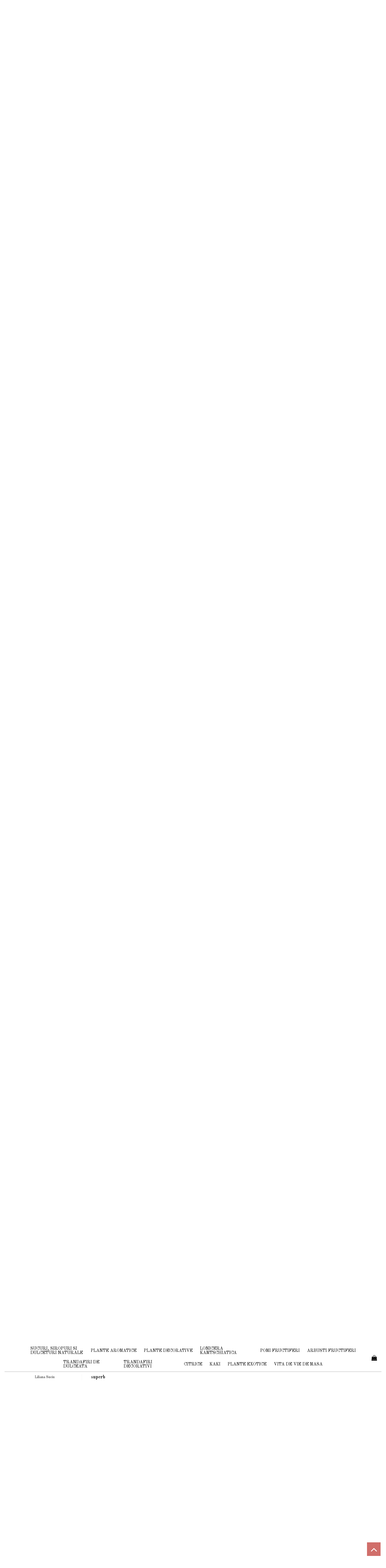

--- FILE ---
content_type: text/html; charset=utf-8
request_url: https://sanatatedinplante.ro/acasa/29-produse.html?show=reviews
body_size: 27315
content:
<!doctype html>
<html lang="ro">

<head>
    
        
  <meta charset="utf-8">


  <meta http-equiv="x-ua-compatible" content="ie=edge">



    <link rel="canonical" href="https://sanatatedinplante.ro/acasa/29-produse.html">

  <title>Lamai Trifoliat 20 - 30 CM</title>
  
    
  
  <meta name="description" content="Florile sunt albe, cu stamine roz ,de 3-5cm in diametru. Fructele sunt galbene de 3-5cm in diametru. Livram plante la ghiveci bine inradacinate">
  <meta name="keywords" content="Lamai Trifoliat 10 - 20 CM">
    
    

  
      



    <meta property="og:type" content="product">
    <meta property="og:url" content="https://sanatatedinplante.ro/acasa/29-produse.html?show=reviews">
    <meta property="og:title" content="Lamai Trifoliat 20 - 30 CM">
    <meta property="og:site_name" content="SanatateDinPlante.ro">
    <meta property="og:description" content="Florile sunt albe, cu stamine roz ,de 3-5cm in diametru. Fructele sunt galbene de 3-5cm in diametru. Livram plante la ghiveci bine inradacinate">
    <meta property="og:image" content="https://sanatatedinplante.ro/256-thickbox_default/produse.jpg">
    <meta property="og:image:width" content="1100">
    <meta property="og:image:height" content="1422">





      <meta name="viewport" content="width=device-width, initial-scale=1">
  




  <link rel="icon" type="image/vnd.microsoft.icon" href="https://sanatatedinplante.ro/img/favicon.ico?1613848565">
  <link rel="shortcut icon" type="image/x-icon" href="https://sanatatedinplante.ro/img/favicon.ico?1613848565">
    


<script type="application/ld+json">

{
"@context": "https://schema.org",
"@type": "Organization",
"url": "https://sanatatedinplante.ro/",
"name": "SanatateDinPlante.ro",
"logo": "https://sanatatedinplante.ro/img/sanatatedinplantero-logo-1613848565.jpg",
"@id": "#store-organization"
}

</script>




    <link rel="stylesheet" href="https://sanatatedinplante.ro/themes/warehouse/assets/css/theme.css" type="text/css" media="all">
  <link rel="stylesheet" href="https://sanatatedinplante.ro/modules/revsliderprestashop/public/assets/fonts/pe-icon-7-stroke/css/pe-icon-7-stroke.css" type="text/css" media="all">
  <link rel="stylesheet" href="https://sanatatedinplante.ro/modules/revsliderprestashop/public/assets/css/settings.css" type="text/css" media="all">
  <link rel="stylesheet" href="https://sanatatedinplante.ro/modules/iqitcountdown/views/css/front.css" type="text/css" media="all">
  <link rel="stylesheet" href="https://sanatatedinplante.ro/themes/warehouse/modules/productcomments/views/css/productcomments.css" type="text/css" media="all">
  <link rel="stylesheet" href="https://sanatatedinplante.ro/modules/glsshipping/css/glsshipping.css" type="text/css" media="all">
  <link rel="stylesheet" href="https://sanatatedinplante.ro/js/jquery/plugins/fancybox/jquery.fancybox.css" type="text/css" media="all">
  <link rel="stylesheet" href="https://sanatatedinplante.ro/modules/iqitsociallogin/views/css/front.css" type="text/css" media="all">
  <link rel="stylesheet" href="https://sanatatedinplante.ro/modules/iqitelementor/views/css/frontend.min.css" type="text/css" media="all">
  <link rel="stylesheet" href="https://sanatatedinplante.ro/modules/iqitmegamenu/views/css/front.css" type="text/css" media="all">
  <link rel="stylesheet" href="https://sanatatedinplante.ro/modules/iqitsizecharts/views/css/front.css" type="text/css" media="all">
  <link rel="stylesheet" href="https://sanatatedinplante.ro/modules/iqitthemeeditor/views/css/custom_s_1.css" type="text/css" media="all">
  <link rel="stylesheet" href="https://sanatatedinplante.ro/modules/iqitwishlist/views/css/front.css" type="text/css" media="all">
  <link rel="stylesheet" href="https://sanatatedinplante.ro/modules/iqitextendedproduct/views/css/front.css" type="text/css" media="all">
  <link rel="stylesheet" href="https://sanatatedinplante.ro/modules/iqitmegamenu/views/css/iqitmegamenu_s_1.css" type="text/css" media="all">
  <link rel="stylesheet" href="https://sanatatedinplante.ro/themes/warehouse/assets/css/custom.css" type="text/css" media="all">
  <link rel="stylesheet" href="https://sanatatedinplante.ro/modules/revws/views/css/revws-7c0441808aa84194676a0588c78a413f.css" type="text/css" media="all">




<link rel="preload" as="font"
      href="/themes/warehouse/assets/css/font-awesome/fonts/fontawesome-webfont.woff?v=4.7.0"
      type="font/woff" crossorigin="anonymous">
<link rel="preload" as="font"
      href="/themes/warehouse/assets/css/font-awesome/fonts/fontawesome-webfont.woff2?v=4.7.0"
      type="font/woff2" crossorigin="anonymous">

<link  rel="preload stylesheet"  as="style" href="/themes/warehouse/assets/css/font-awesome/css/font-awesome-preload.css"
       type="text/css" crossorigin="anonymous">





  

  <script>
        var elementorFrontendConfig = {"isEditMode":"","stretchedSectionContainer":"","instagramToken":false,"is_rtl":false};
        var iqitTheme = {"rm_sticky":"0","rm_breakpoint":0,"op_preloader":"0","cart_style":"side","cart_confirmation":"open","h_layout":"2","f_fixed":"","f_layout":"2","h_absolute":"0","h_sticky":"menu","hw_width":"inherit","hm_submenu_width":"fullwidth-background","h_search_type":"full","pl_lazyload":true,"pl_infinity":false,"pl_rollover":true,"pl_crsl_autoplay":false,"pl_slider_ld":4,"pl_slider_d":4,"pl_slider_t":3,"pl_slider_p":1,"pp_thumbs":"left","pp_zoom":"modalzoom","pp_image_layout":"column","pp_tabs":"section","pl_grid_qty":true};
        var iqitcountdown_days = "d.";
        var iqitextendedproduct = {"speed":"70"};
        var iqitfdc_from = 0;
        var iqitmegamenu = {"sticky":"false","containerSelector":"#wrapper > .container"};
        var iqitwishlist = {"nbProducts":0};
        var prestashop = {"cart":{"products":[],"totals":{"total":{"type":"total","label":"Total","amount":0,"value":"0,00\u00a0lei"},"total_including_tax":{"type":"total","label":"Total (cu taxe)","amount":0,"value":"0,00\u00a0lei"},"total_excluding_tax":{"type":"total","label":"Total (fara TVA)","amount":0,"value":"0,00\u00a0lei"}},"subtotals":{"products":{"type":"products","label":"Subtotal","amount":0,"value":"0,00\u00a0lei"},"discounts":null,"shipping":{"type":"shipping","label":"Livrare","amount":0,"value":""},"tax":{"type":"tax","label":"Taxele incluse","amount":0,"value":"0,00\u00a0lei"}},"products_count":0,"summary_string":"0 articole","vouchers":{"allowed":0,"added":[]},"discounts":[],"minimalPurchase":0,"minimalPurchaseRequired":""},"currency":{"name":"Leu rom\u00e2nesc","iso_code":"RON","iso_code_num":"946","sign":"lei"},"customer":{"lastname":null,"firstname":null,"email":null,"birthday":null,"newsletter":null,"newsletter_date_add":null,"optin":null,"website":null,"company":null,"siret":null,"ape":null,"is_logged":false,"gender":{"type":null,"name":null},"addresses":[]},"language":{"name":"Rom\u00e2n\u0103 (Romanian)","iso_code":"ro","locale":"ro-RO","language_code":"ro-ro","is_rtl":"0","date_format_lite":"Y-m-d","date_format_full":"Y-m-d H:i:s","id":1},"page":{"title":"","canonical":null,"meta":{"title":"Lamai Trifoliat 20 - 30 CM","description":"Florile sunt albe, cu stamine roz ,de 3-5cm in diametru. Fructele sunt galbene de 3-5cm in diametru. Livram plante la ghiveci bine inradacinate","keywords":"Lamai Trifoliat 10 - 20 CM","robots":"index"},"page_name":"product","body_classes":{"lang-ro":true,"lang-rtl":false,"country-RO":true,"currency-RON":true,"layout-full-width":true,"page-product":true,"tax-display-enabled":true,"product-id-29":true,"product-L\u0103m\u00e2i rezistent la ger - Citrus trifoliata  20 cm  la ghiveci":true,"product-id-category-2":true,"product-id-manufacturer-0":true,"product-id-supplier-0":true,"product-on-sale":true,"product-available-for-order":true},"admin_notifications":[]},"shop":{"name":"SanatateDinPlante.ro","logo":"https:\/\/sanatatedinplante.ro\/img\/sanatatedinplantero-logo-1613848565.jpg","stores_icon":"https:\/\/sanatatedinplante.ro\/img\/logo_stores.png","favicon":"https:\/\/sanatatedinplante.ro\/img\/favicon.ico"},"urls":{"base_url":"https:\/\/sanatatedinplante.ro\/","current_url":"https:\/\/sanatatedinplante.ro\/acasa\/29-produse.html?show=reviews","shop_domain_url":"https:\/\/sanatatedinplante.ro","img_ps_url":"https:\/\/sanatatedinplante.ro\/img\/","img_cat_url":"https:\/\/sanatatedinplante.ro\/img\/c\/","img_lang_url":"https:\/\/sanatatedinplante.ro\/img\/l\/","img_prod_url":"https:\/\/sanatatedinplante.ro\/img\/p\/","img_manu_url":"https:\/\/sanatatedinplante.ro\/img\/m\/","img_sup_url":"https:\/\/sanatatedinplante.ro\/img\/su\/","img_ship_url":"https:\/\/sanatatedinplante.ro\/img\/s\/","img_store_url":"https:\/\/sanatatedinplante.ro\/img\/st\/","img_col_url":"https:\/\/sanatatedinplante.ro\/img\/co\/","img_url":"https:\/\/sanatatedinplante.ro\/themes\/warehouse\/assets\/img\/","css_url":"https:\/\/sanatatedinplante.ro\/themes\/warehouse\/assets\/css\/","js_url":"https:\/\/sanatatedinplante.ro\/themes\/warehouse\/assets\/js\/","pic_url":"https:\/\/sanatatedinplante.ro\/upload\/","pages":{"address":"https:\/\/sanatatedinplante.ro\/adresa","addresses":"https:\/\/sanatatedinplante.ro\/adrese","authentication":"https:\/\/sanatatedinplante.ro\/authentication","cart":"https:\/\/sanatatedinplante.ro\/cos","category":"https:\/\/sanatatedinplante.ro\/index.php?controller=category","cms":"https:\/\/sanatatedinplante.ro\/index.php?controller=cms","contact":"https:\/\/sanatatedinplante.ro\/contact","discount":"https:\/\/sanatatedinplante.ro\/reducere","guest_tracking":"https:\/\/sanatatedinplante.ro\/urmarire-pentru-oaspeti","history":"https:\/\/sanatatedinplante.ro\/istoric-comenzi","identity":"https:\/\/sanatatedinplante.ro\/identitate","index":"https:\/\/sanatatedinplante.ro\/","my_account":"https:\/\/sanatatedinplante.ro\/contul-meu","order_confirmation":"https:\/\/sanatatedinplante.ro\/index.php?controller=order-confirmation","order_detail":"https:\/\/sanatatedinplante.ro\/index.php?controller=order-detail","order_follow":"https:\/\/sanatatedinplante.ro\/returnari","order":"https:\/\/sanatatedinplante.ro\/comanda","order_return":"https:\/\/sanatatedinplante.ro\/index.php?controller=order-return","order_slip":"https:\/\/sanatatedinplante.ro\/order-slip","pagenotfound":"https:\/\/sanatatedinplante.ro\/pagina-negasita","password":"https:\/\/sanatatedinplante.ro\/recuperare-parola","pdf_invoice":"https:\/\/sanatatedinplante.ro\/index.php?controller=pdf-invoice","pdf_order_return":"https:\/\/sanatatedinplante.ro\/index.php?controller=pdf-order-return","pdf_order_slip":"https:\/\/sanatatedinplante.ro\/index.php?controller=pdf-order-slip","prices_drop":"https:\/\/sanatatedinplante.ro\/reduceri-de-pret","product":"https:\/\/sanatatedinplante.ro\/index.php?controller=product","search":"https:\/\/sanatatedinplante.ro\/cautare","sitemap":"https:\/\/sanatatedinplante.ro\/harta site","stores":"https:\/\/sanatatedinplante.ro\/magazine","supplier":"https:\/\/sanatatedinplante.ro\/furnizori","register":"https:\/\/sanatatedinplante.ro\/authentication?create_account=1","order_login":"https:\/\/sanatatedinplante.ro\/comanda?login=1"},"alternative_langs":[],"theme_assets":"\/themes\/warehouse\/assets\/","actions":{"logout":"https:\/\/sanatatedinplante.ro\/?mylogout="},"no_picture_image":{"bySize":{"small_default":{"url":"https:\/\/sanatatedinplante.ro\/img\/p\/ro-default-small_default.jpg","width":98,"height":127},"cart_default":{"url":"https:\/\/sanatatedinplante.ro\/img\/p\/ro-default-cart_default.jpg","width":125,"height":162},"home_default":{"url":"https:\/\/sanatatedinplante.ro\/img\/p\/ro-default-home_default.jpg","width":236,"height":305},"large_default":{"url":"https:\/\/sanatatedinplante.ro\/img\/p\/ro-default-large_default.jpg","width":381,"height":492},"medium_default":{"url":"https:\/\/sanatatedinplante.ro\/img\/p\/ro-default-medium_default.jpg","width":452,"height":584},"thickbox_default":{"url":"https:\/\/sanatatedinplante.ro\/img\/p\/ro-default-thickbox_default.jpg","width":1100,"height":1422}},"small":{"url":"https:\/\/sanatatedinplante.ro\/img\/p\/ro-default-small_default.jpg","width":98,"height":127},"medium":{"url":"https:\/\/sanatatedinplante.ro\/img\/p\/ro-default-large_default.jpg","width":381,"height":492},"large":{"url":"https:\/\/sanatatedinplante.ro\/img\/p\/ro-default-thickbox_default.jpg","width":1100,"height":1422},"legend":""}},"configuration":{"display_taxes_label":true,"display_prices_tax_incl":true,"is_catalog":false,"show_prices":true,"opt_in":{"partner":false},"quantity_discount":{"type":"discount","label":"Reducere de cantitate"},"voucher_enabled":0,"return_enabled":0},"field_required":[],"breadcrumb":{"links":[{"title":"Acasa","url":"https:\/\/sanatatedinplante.ro\/"},{"title":"L\u0103m\u00e2i rezistent la ger - Citrus trifoliata  20 cm  la ghiveci","url":"https:\/\/sanatatedinplante.ro\/acasa\/29-produse.html"}],"count":2},"link":{"protocol_link":"https:\/\/","protocol_content":"https:\/\/"},"time":1769341322,"static_token":"494d6ba0715b0360164eb7158d2f955d","token":"ca782b1e265d35fe70d0a6209f827c28","debug":false};
        var prestashopFacebookAjaxController = "https:\/\/sanatatedinplante.ro\/module\/ps_facebook\/Ajax";
        var psemailsubscription_subscription = "https:\/\/sanatatedinplante.ro\/module\/ps_emailsubscription\/subscription";
      </script>



  <!-- START OF DOOFINDER SCRIPT -->
  <script>
    const dfLayerOptions = {
      installationId: "a2fa8526-ad68-4782-b856-41102ece2fb4",
      zone: "eu1",
      language: "ro-ro",
      currency: "RON"
    };
    (function (l, a, y, e, r, s) {
      r = l.createElement(a); r.onload = e; r.async = 1; r.src = y;
      s = l.getElementsByTagName(a)[0]; s.parentNode.insertBefore(r, s);
    })(document, 'script', 'https://cdn.doofinder.com/livelayer/1/js/loader.min.js', function () {
      doofinderLoader.load(dfLayerOptions);
    });

    document.addEventListener('doofinder.cart.add', function(event) {

      const checkIfCartItemHasVariation = (cartObject) => {
        return (cartObject.item_id === cartObject.grouping_id) ? false : true;
      };

      /**
      * Returns only ID from string
      */
      const sanitizeVariationID = (variationID) => {
        return variationID.replace(/\D/g, "")
      };

      doofinderManageCart({
        cartURL          : "https://sanatatedinplante.ro/cos",  /* required for prestashop 1.7, in previous versions it will be empty. */
        cartToken        : "494d6ba0715b0360164eb7158d2f955d",
        productID        : checkIfCartItemHasVariation(event.detail) ? event.detail.grouping_id : event.detail.item_id,
        customizationID  : checkIfCartItemHasVariation(event.detail) ? sanitizeVariationID(event.detail.item_id) : 0,   /* If there are no combinations, the value will be 0 */
        cuantity         : event.detail.amount,
      });
    });
  </script>
<!-- END OF DOOFINDER SCRIPT -->
    


                                        <table style="width: 100%; height: 45px;">  <tbody>  <tr>  <td colspan="2" style="background-color: #ff0000; text-align: center;"><span style="font-size: 12pt; background-color: #ff0000; color: #ffffff;"><span style="font-size: 12pt;"><span style="color: #f7f7f7;"><a href="tel:0769980130"><span style="color: #f7f7f7;">Telefon: 0769980130</span></a></span> (informații și comenzi telefonice). Termenul de livrare este de p&acirc;nă la 7 zile lucrătoare de la plasarea comenzii. &nbsp;<a href="https://sanatatedinplante.ro/pareri" target="_blank" rel="noreferrer noopener">Vezi părerile clienților noștri.</a></span><br /></span></td>  </tr>  </tbody>  </table>
                        





  <script async src="https://www.googletagmanager.com/gtag/js?id=AW-988646021"></script>
<script async src="https://www.googletagmanager.com/gtag/js?id=G-3SS091NG46"></script>
<script>
<script>
  
  window.dataLayer = window.dataLayer || [];
  function gtag(){dataLayer.push(arguments);}
  gtag('js', new Date());
  gtag('config', 'G-3SS091NG46')
  gtag('config', 'AW-988646021');
  
</script>
  


  
<script>
  gtag('config', 'AW-988646021/1d7vCICQuasDEIWVttcD', {
    'phone_conversion_number': '0769980130'
  });
</script>    
            <meta property="product:pretax_price:amount" content="18.348624">
        <meta property="product:pretax_price:currency" content="RON">
        <meta property="product:price:amount" content="20">
        <meta property="product:price:currency" content="RON">
                <meta property="product:weight:value" content="0.500000">
        <meta property="product:weight:units" content="kg">
    
    

    </head>

<body id="product" class="lang-ro country-ro currency-ron layout-full-width page-product tax-display-enabled product-id-29 product-lamai-rezistent-la-ger-citrus-trifoliata-20-cm-la-ghiveci product-id-category-2 product-id-manufacturer-0 product-id-supplier-0 product-on-sale product-available-for-order body-desktop-header-style-w-2">


    




    


<main id="main-page-content"  >
    
            

    <header id="header" class="desktop-header-style-w-2">
        
            
  <div class="header-banner">
    
  </div>




            <nav class="header-nav">
        <div class="container">
    
        <div class="row justify-content-between">
            <div class="col col-auto col-md left-nav">
                 <div class="d-inline-block"> 

<ul class="social-links _topbar" itemscope itemtype="https://schema.org/Organization" itemid="#store-organization">
    <li class="facebook"><a itemprop="sameAs" href="https://www.facebook.com/sanatatedinplante/" target="_blank" rel="noreferrer noopener"><i class="fa fa-facebook fa-fw" aria-hidden="true"></i></a></li>          <li class="youtube"><a href="https://www.youtube.com/@MarinConstantin" target="_blank" rel="noreferrer noopener"><i class="fa fa-youtube fa-fw" aria-hidden="true"></i></a></li>    </ul>

 </div>                 
            </div>
            <div class="col col-auto center-nav text-center">
                
             </div>
            <div class="col col-auto col-md right-nav text-right">
                <div class="d-inline-block">
    <a href="//sanatatedinplante.ro/module/iqitwishlist/view">
        <i class="fa fa-heart-o fa-fw" aria-hidden="true"></i> Wishlist (<span
                id="iqitwishlist-nb"></span>)
    </a>
</div>

             </div>
        </div>

                        </div>
            </nav>
        



<div id="desktop-header" class="desktop-header-style-2">
    
            
<div class="header-top">
    <div id="desktop-header-container" class="container">
        <div class="row align-items-center">
                            <div class="col col-header-left">
                                        <!-- Block search module TOP -->

<!-- Block search module TOP -->
<div id="search_widget" class="search-widget" data-search-controller-url="https://sanatatedinplante.ro/module/iqitsearch/searchiqit">
    <form method="get" action="https://sanatatedinplante.ro/module/iqitsearch/searchiqit">
        <div class="input-group">
            <input type="text" name="s" value="" data-all-text="Arata toate rezultatele"
                   data-blog-text="Blog post"
                   data-product-text="Product"
                   data-brands-text="Marca"
                   placeholder="Cauta in catalogul nostru" class="form-control form-search-control" />
            <button type="submit" class="search-btn">
                <i class="fa fa-search"></i>
            </button>
        </div>
    </form>
</div>
<!-- /Block search module TOP -->

<!-- /Block search module TOP -->


                    
                </div>
                <div class="col col-header-center text-center">
                    <div id="desktop_logo">
                        <a href="https://sanatatedinplante.ro/">
                            <img class="logo img-fluid"
                                 src="https://sanatatedinplante.ro/img/sanatatedinplantero-logo-1613848565.jpg"                                  alt="SanatateDinPlante.ro">
                        </a>
                    </div>
                    
                </div>
                        <div class="col  col-header-right">
                <div class="row no-gutters justify-content-end">

                    
                                            <div id="header-user-btn" class="col col-auto header-btn-w header-user-btn-w">
            <a href="https://sanatatedinplante.ro/contul-meu"
           title="Conecteaza-te la contul de client"
           rel="nofollow" class="header-btn header-user-btn">
            <i class="fa fa-user fa-fw icon" aria-hidden="true"></i>
            <span class="title">Autentificare</span>
        </a>
    </div>









                                        

                    

                                            
                                                    <div id="ps-shoppingcart-wrapper" class="col col-auto">
    <div id="ps-shoppingcart"
         class="header-btn-w header-cart-btn-w ps-shoppingcart side-cart">
         <div id="blockcart" class="blockcart cart-preview"
         data-refresh-url="//sanatatedinplante.ro/module/ps_shoppingcart/ajax">
        <a id="cart-toogle" class="cart-toogle header-btn header-cart-btn" data-toggle="dropdown" data-display="static">
            <i class="fa fa-shopping-bag fa-fw icon" aria-hidden="true"><span class="cart-products-count-btn  d-none">0</span></i>
            <span class="info-wrapper">
            <span class="title">Cos</span>
            <span class="cart-toggle-details">
            <span class="text-faded cart-separator"> / </span>
                            Empty
                        </span>
            </span>
        </a>
        <div id="_desktop_blockcart-content" class="dropdown-menu-custom dropdown-menu">
    <div id="blockcart-content" class="blockcart-content" >
        <div class="cart-title">
            <span class="modal-title">Cosul tau</span>
            <button type="button" id="js-cart-close" class="close">
                <span>×</span>
            </button>
            <hr>
        </div>
                    <span class="no-items">Nu mai sunt produse in cosul tau</span>
            </div>
</div> </div>




    </div>
</div>
                                                
                                    </div>
                
            </div>
            <div class="col-12">
                <div class="row">
                    
                </div>
            </div>
        </div>
    </div>
</div>
<div class="container iqit-megamenu-container">	<div id="iqitmegamenu-wrapper" class="iqitmegamenu-wrapper iqitmegamenu-all">
		<div class="container container-iqitmegamenu">
		<div id="iqitmegamenu-horizontal" class="iqitmegamenu  clearfix" role="navigation">

								
				<nav id="cbp-hrmenu" class="cbp-hrmenu cbp-horizontal cbp-hrsub-narrow">
					<ul>
												<li id="cbp-hrmenu-tab-2" class="cbp-hrmenu-tab cbp-hrmenu-tab-2 ">
	<a href="https://sanatatedinplante.ro/32-sucuri-siropuri-dulceturi-pudre-si-ceaiuri-naturale" class="nav-link" >

								<span class="cbp-tab-title">
								SUCURI, SIROPURI SI DULCETURI NATURALE</span>
														</a>
													</li>
												<li id="cbp-hrmenu-tab-3" class="cbp-hrmenu-tab cbp-hrmenu-tab-3 ">
	<a href="https://sanatatedinplante.ro/36-plante-aromatice" class="nav-link" >

								<span class="cbp-tab-title">
								PLANTE AROMATICE</span>
														</a>
													</li>
												<li id="cbp-hrmenu-tab-8" class="cbp-hrmenu-tab cbp-hrmenu-tab-8 ">
	<a href="https://sanatatedinplante.ro/42-plante-decorative" class="nav-link" >

								<span class="cbp-tab-title">
								PLANTE DECORATIVE</span>
														</a>
													</li>
												<li id="cbp-hrmenu-tab-12" class="cbp-hrmenu-tab cbp-hrmenu-tab-12 ">
	<a href="https://sanatatedinplante.ro/47-lonicera-kamtschatica" class="nav-link" >

								<span class="cbp-tab-title">
								LONICERA KAMTSCHIATICA</span>
														</a>
													</li>
												<li id="cbp-hrmenu-tab-5" class="cbp-hrmenu-tab cbp-hrmenu-tab-5 ">
	<a href="https://sanatatedinplante.ro/39-pomi-fructiferi" class="nav-link" >

								<span class="cbp-tab-title">
								POMI FRUCTIFERI</span>
														</a>
													</li>
												<li id="cbp-hrmenu-tab-6" class="cbp-hrmenu-tab cbp-hrmenu-tab-6 ">
	<a href="https://sanatatedinplante.ro/40-arbusti-fructiferi" class="nav-link" >

								<span class="cbp-tab-title">
								ARBUSTI FRUCTIFERI</span>
														</a>
													</li>
												<li id="cbp-hrmenu-tab-9" class="cbp-hrmenu-tab cbp-hrmenu-tab-9 ">
	<a href="https://sanatatedinplante.ro/43-trandafiri-de-dulceata" class="nav-link" >

								<span class="cbp-tab-title">
								TRANDAFIRI DE DULCEATA</span>
														</a>
													</li>
												<li id="cbp-hrmenu-tab-16" class="cbp-hrmenu-tab cbp-hrmenu-tab-16 ">
	<a href="https://sanatatedinplante.ro/48-trandafiri-decorativi" class="nav-link" >

								<span class="cbp-tab-title">
								TRANDAFIRI DECORATIVI</span>
														</a>
													</li>
												<li id="cbp-hrmenu-tab-7" class="cbp-hrmenu-tab cbp-hrmenu-tab-7 ">
	<a href="https://sanatatedinplante.ro/41-citrice" class="nav-link" >

								<span class="cbp-tab-title">
								CITRICE</span>
														</a>
													</li>
												<li id="cbp-hrmenu-tab-10" class="cbp-hrmenu-tab cbp-hrmenu-tab-10 ">
	<a href="https://sanatatedinplante.ro/52-kaki" class="nav-link" >

								<span class="cbp-tab-title">
								KAKI</span>
														</a>
													</li>
												<li id="cbp-hrmenu-tab-11" class="cbp-hrmenu-tab cbp-hrmenu-tab-11 ">
	<a href="https://sanatatedinplante.ro/45-plante-exotice" class="nav-link" >

								<span class="cbp-tab-title">
								PLANTE EXOTICE</span>
														</a>
													</li>
												<li id="cbp-hrmenu-tab-17" class="cbp-hrmenu-tab cbp-hrmenu-tab-17 ">
	<a href="https://sanatatedinplante.ro/49-vita-de-vie-de-masa" class="nav-link" >

								<span class="cbp-tab-title">
								VITA DE VIE DE MASA</span>
														</a>
													</li>
											</ul>
				</nav>
		</div>
		</div>
		<div id="sticky-cart-wrapper"></div>
	</div>

<div id="_desktop_iqitmegamenu-mobile">
	<div id="iqitmegamenu-mobile">
		
		<ul>
		



	
	<li><a  href="https://sanatatedinplante.ro/" >Acasa</a></li><li><a  href="https://sanatatedinplante.ro/32-sucuri-siropuri-dulceturi-pudre-si-ceaiuri-naturale" >Sucuri, siropuri, dulceturi, pudre si ceaiuri naturale</a></li><li><a  href="https://sanatatedinplante.ro/36-plante-aromatice" >Plante aromatice</a></li><li><a  href="https://sanatatedinplante.ro/39-pomi-fructiferi" >Pomi fructiferi</a></li><li><a  href="https://sanatatedinplante.ro/40-arbusti-fructiferi" >Arbusti fructiferi</a></li><li><a  href="https://sanatatedinplante.ro/41-citrice" >Citrice</a></li><li><a  href="https://sanatatedinplante.ro/52-kaki" >Kaki</a></li><li><a  href="https://sanatatedinplante.ro/42-plante-decorative" >Plante decorative</a></li><li><a  href="https://sanatatedinplante.ro/43-trandafiri-de-dulceata" >Trandafiri de dulceata</a></li><li><a  href="https://sanatatedinplante.ro/45-plante-exotice" >Plante exotice</a></li><li><a  href="https://sanatatedinplante.ro/47-lonicera-kamtschatica" >Lonicera kamtschatica</a></li><li><a  href="https://sanatatedinplante.ro/48-trandafiri-decorativi" >Trandafiri decorativi</a></li><li><a  href="https://sanatatedinplante.ro/49-vita-de-vie-de-masa" >Vita de vie de masa</a></li>
		</ul>
		
	</div>
</div>
</div>


    </div>



    <div id="mobile-header" class="mobile-header-style-3">
                    <div class="container">
    <div class="mobile-main-bar">
        <div class="col-mobile-logo text-center">
            <a href="https://sanatatedinplante.ro/">
                <img class="logo img-fluid"
                     src="https://sanatatedinplante.ro/img/sanatatedinplantero-logo-1613848565.jpg"                      alt="SanatateDinPlante.ro">
            </a>
        </div>
    </div>
</div>
<div id="mobile-header-sticky">
    <div class="mobile-buttons-bar">
        <div class="container">
            <div class="row no-gutters align-items-center row-mobile-buttons">
                <div class="col  col-mobile-btn col-mobile-btn-menu text-center col-mobile-menu-push">
                    <a class="m-nav-btn"  data-toggle="dropdown" data-display="static"><i class="fa fa-bars" aria-hidden="true"></i>
                        <span>Menu</span></a>
                    <div id="mobile_menu_click_overlay"></div>
                    <div id="_mobile_iqitmegamenu-mobile" class="text-left dropdown-menu-custom dropdown-menu"></div>
                </div>
                <div id="mobile-btn-search" class="col col-mobile-btn col-mobile-btn-search text-center">
                    <a class="m-nav-btn" data-toggle="dropdown" data-display="static"><i class="fa fa-search" aria-hidden="true"></i>
                        <span>Cauta</span></a>
                    <div id="search-widget-mobile" class="dropdown-content dropdown-menu dropdown-mobile search-widget">
                        
                                                    
<!-- Block search module TOP -->
<form method="get" action="https://sanatatedinplante.ro/module/iqitsearch/searchiqit">
    <div class="input-group">
        <input type="text" name="s" value=""
               placeholder="Cauta"
               data-all-text="Arata toate rezultatele"
               data-blog-text="Blog post"
               data-product-text="Product"
               data-brands-text="Marca"
               class="form-control form-search-control">
        <button type="submit" class="search-btn">
            <i class="fa fa-search"></i>
        </button>
    </div>
</form>
<!-- /Block search module TOP -->

                                                
                    </div>


                </div>
                <div class="col col-mobile-btn col-mobile-btn-account text-center">
                    <a href="https://sanatatedinplante.ro/contul-meu" class="m-nav-btn"><i class="fa fa-user" aria-hidden="true"></i>
                        <span>     
                                                            Autentificare
                                                        </span></a>
                </div>

                

                                <div class="col col-mobile-btn col-mobile-btn-cart ps-shoppingcart text-center side-cart">
                   <div id="mobile-cart-wrapper">
                    <a id="mobile-cart-toogle" class="m-nav-btn" data-display="static" data-toggle="dropdown"><i class="fa fa-shopping-bag mobile-bag-icon" aria-hidden="true"><span id="mobile-cart-products-count" class="cart-products-count cart-products-count-btn">
                                
                                                                    0
                                                                
                            </span></i>
                        <span>Cos</span></a>
                    <div id="_mobile_blockcart-content" class="dropdown-menu-custom dropdown-menu"></div>
                   </div>
                </div>
                            </div>
        </div>
    </div>
</div>            </div>



        
    </header>
    

    <section id="wrapper">
        
        

<nav data-depth="2" class="breadcrumb">
            <div class="container">
                <div class="row align-items-center">
                <div class="col">
                    <ol itemscope itemtype="https://schema.org/BreadcrumbList">
                        
                            


                                 
                                                                            <li itemprop="itemListElement" itemscope itemtype="https://schema.org/ListItem">
                                            <a itemprop="item" href="https://sanatatedinplante.ro/"><span itemprop="name">Acasa</span></a>
                                            <meta itemprop="position" content="1">
                                        </li>
                                                                    

                            


                                 
                                                                            <li>
                                            <span>Lămâi rezistent la ger - Citrus trifoliata  20 cm  la ghiveci</span>
                                        </li>
                                                                    

                                                    
                    </ol>
                </div>
                <div class="col col-auto"> <div id="iqitproductsnav">
            <a href="https://sanatatedinplante.ro/acasa/27-produse.html" title="Previous product">
           <i class="fa fa-angle-left" aria-hidden="true"></i>        </a>
                <a href="https://sanatatedinplante.ro/acasa/30-produse.html" title="Next product">
             <i class="fa fa-angle-right" aria-hidden="true"></i>        </a>
    </div>


</div>
            </div>
                    </div>
        </nav>


        <div id="inner-wrapper" class="container">
            
            
                
<aside id="notifications">
    
    
    
    </aside>
            

            

                
    <div id="content-wrapper">
        
        
    <section id="main" itemscope itemtype="https://schema.org/Product">
        <div id="product-preloader"><i class="fa fa-circle-o-notch fa-spin"></i></div>
        <div id="main-product-wrapper" class="product-container">
        <meta itemprop="url" content="https://sanatatedinplante.ro/acasa/29-produse.html">

        
        
                    <meta itemprop="identifier_exists" content="no">
        

        <div class="row product-info-row">
            <div class="col-md-4 col-product-image">
                
                        

                            
                                    <div class="images-container">
            
    <div class="product-cover">

        

    <ul class="product-flags">
                    <li class="product-flag on-sale">La reducere!</li>
            </ul>


        <div id="product-images-large" class="product-images-large swiper-container column-images">
            <div id="swiper-wrapper-column-images" class="swiper-wrapper">
                                                            <div class="product-lmage-large swiper-slide">
                            <div class="easyzoom easyzoom-product">
                                <a href="https://sanatatedinplante.ro/256-thickbox_default/produse.jpg" class="js-easyzoom-trigger" rel="nofollow"></a>
                            </div>
                            <a class="expander" data-toggle="modal"  data-image-large-src="https://sanatatedinplante.ro/256-thickbox_default/produse.jpg" data-target="#product-modal"><span><i class="fa fa-expand" aria-hidden="true"></i></span></a>                            <img
                                    data-src="https://sanatatedinplante.ro/256-large_default/produse.jpg"
                                    data-image-large-src="https://sanatatedinplante.ro/256-thickbox_default/produse.jpg"
                                    alt="Lamai trifoliat (Poncirus trifoliata)30CM"
                                    title="Lamai trifoliat (Poncirus trifoliata)30CM"
                                    itemprop="image"
                                    content="https://sanatatedinplante.ro/256-large_default/produse.jpg"
                                    width="381"
                                    height="492"
                                    src="data:image/svg+xml,%3Csvg xmlns='http://www.w3.org/2000/svg' viewBox='0 0 381 492'%3E%3C/svg%3E"
                                    class="img-fluid swiper-lazy js-lazy-product-image"
                            >
                        </div>
                                            <div class="product-lmage-large swiper-slide">
                            <div class="easyzoom easyzoom-product">
                                <a href="https://sanatatedinplante.ro/255-thickbox_default/produse.jpg" class="js-easyzoom-trigger" rel="nofollow"></a>
                            </div>
                            <a class="expander" data-toggle="modal"  data-image-large-src="https://sanatatedinplante.ro/255-thickbox_default/produse.jpg" data-target="#product-modal"><span><i class="fa fa-expand" aria-hidden="true"></i></span></a>                            <img
                                    data-src="https://sanatatedinplante.ro/255-large_default/produse.jpg"
                                    data-image-large-src="https://sanatatedinplante.ro/255-thickbox_default/produse.jpg"
                                    alt="Lamai trifoliat (Poncirus trifoliata)30CM"
                                    title="Lamai trifoliat (Poncirus trifoliata)30CM"
                                    itemprop="image"
                                    content="https://sanatatedinplante.ro/255-large_default/produse.jpg"
                                    width="381"
                                    height="492"
                                    src="data:image/svg+xml,%3Csvg xmlns='http://www.w3.org/2000/svg' viewBox='0 0 381 492'%3E%3C/svg%3E"
                                    class="img-fluid swiper-lazy js-lazy-product-image"
                            >
                        </div>
                                            <div class="product-lmage-large swiper-slide">
                            <div class="easyzoom easyzoom-product">
                                <a href="https://sanatatedinplante.ro/257-thickbox_default/produse.jpg" class="js-easyzoom-trigger" rel="nofollow"></a>
                            </div>
                            <a class="expander" data-toggle="modal"  data-image-large-src="https://sanatatedinplante.ro/257-thickbox_default/produse.jpg" data-target="#product-modal"><span><i class="fa fa-expand" aria-hidden="true"></i></span></a>                            <img
                                    data-src="https://sanatatedinplante.ro/257-large_default/produse.jpg"
                                    data-image-large-src="https://sanatatedinplante.ro/257-thickbox_default/produse.jpg"
                                    alt="Lamai trifoliat (Poncirus trifoliata)30CM"
                                    title="Lamai trifoliat (Poncirus trifoliata)30CM"
                                    itemprop="image"
                                    content="https://sanatatedinplante.ro/257-large_default/produse.jpg"
                                    width="381"
                                    height="492"
                                    src="data:image/svg+xml,%3Csvg xmlns='http://www.w3.org/2000/svg' viewBox='0 0 381 492'%3E%3C/svg%3E"
                                    class="img-fluid swiper-lazy js-lazy-product-image"
                            >
                        </div>
                                                </div>
            <div class="swiper-button-prev swiper-button-inner-prev swiper-button-arrow no-quick-view-d-md-none"></div>
            <div class="swiper-button-next swiper-button-inner-next swiper-button-arrow no-quick-view-d-md-none"></div>
            <div class="swiper-pagination swiper-pagination-product no-quick-view-d-md-none"></div>
        </div>
    </div>

    </div>




                            

                            
                                <div class="after-cover-tumbnails text-center">






</div>
                            

                            
                                <div class="after-cover-tumbnails2 mt-4"></div>
                            
                        
                
            </div>

            <div class="col-md-8 col-product-info">
                <div id="col-product-info">
                
                    <div class="product_header_container clearfix">

                        
                                                                                                                

                        
                        <h1 class="h1 page-title" itemprop="name"><span>Lămâi rezistent la ger - Citrus trifoliata  20 cm  la ghiveci</span></h1>
                    
                        
                                                                                                                                            

                        
                            








                        

                                            </div>
                

                <div class="product-information">
                    
                        <div id="product-description-short-29"
                             itemprop="description" class="rte-content product-description"><p>Citrus trifoliata, cunoscut și sub numele de portocal trifoliat sau Poncirus trifoliata, este un arbust sau mic arbore spinos, originar din Asia de Est, utilizat atât ornamental, cât și în agricultură. Această plantă este notabilă prin frunzele sale compuse, formate din trei foliole (de unde și numele de „trifoliata”), care cad toamna, spre deosebire de majoritatea citricelor veșnic verzi. Primăvara, arborele produce flori albe, foarte parfumate, care atrag polenizatorii. </p>
<p>Acest soi este foarte rezistent la ger, poate atinge înălțimi de 4 - 8m.</p></div>
                    

                    
                    <div class="product-actions">
                        
                            <form action="https://sanatatedinplante.ro/cos" method="post" id="add-to-cart-or-refresh">
                                <input type="hidden" name="token" value="494d6ba0715b0360164eb7158d2f955d">
                                <input type="hidden" name="id_product" value="29"
                                       id="product_page_product_id">
                                <input type="hidden" name="id_customization" value="0"
                                       id="product_customization_id">

                                
                                    
                                    <div class="product-variants">
    </div>




                                

                                
                                                                    

                                                                    <div class="product_p_price_container">
                                    
                                        


    <div class="product-prices">

        
                    







                            
                                    <span id="product-availability"
                          class="badge badge-danger product-unavailable">
                                        <i class="fa fa-ban" aria-hidden="true"></i>
                              Stoc epuizat
                                                        </span>
                            
        

        
            <div class=""
                 itemprop="offers"
                 itemscope
                 itemtype="https://schema.org/Offer"
            >

                                    <link itemprop="availability" href="https://schema.org/OutOfStock"/>
                                <meta itemprop="priceCurrency" content="RON">
                <meta itemprop="url" content="https://sanatatedinplante.ro/acasa/29-produse.html">


                <div>
                    <span class="current-price"><span itemprop="price" class="product-price" content="20">20,00 lei</span></span>
                                    </div>

                
                                    
            </div>
        

        
                    

        
                    

        
                    

        

        <div class="tax-shipping-delivery-label text-muted">
                            cu TVA
                        
            
                                                </div>
        
            </div>






                                    
                                    </div>
                                
                                
                                    <div class="product-add-to-cart pt-3">

            
            <div class="row extra-small-gutters product-quantity ">
                <div class="col col-12 col-sm-auto col-add-qty">
                    <div class="qty ">
                        <input
                                type="number"
                                name="qty"
                                id="quantity_wanted"
                                value="1"
                                class="input-group "
                                min="1"
                        >
                    </div>
                </div>
                <div class="col col-12 col-sm-auto col-add-btn ">
                    <div class="add">
                        <button
                                class="btn btn-primary btn-lg add-to-cart"
                                data-button-action="add-to-cart"
                                type="submit"
                                                                    disabled
                                                        >
                            <i class="fa fa-shopping-bag fa-fw bag-icon" aria-hidden="true"></i>
                            <i class="fa fa-circle-o-notch fa-spin fa-fw spinner-icon" aria-hidden="true"></i>
                            Adauga in cos
                        </button>

                    </div>
                </div>
                    <div class="col col-sm-auto col-add-wishlist">
        <button type="button" data-toggle="tooltip" data-placement="top"  title="Add to wishlist"
           class="btn btn-secondary btn-lg btn-iconic btn-iqitwishlist-add js-iqitwishlist-add" data-animation="false" id="iqit-wishlist-product-btn"
           data-id-product="29"
           data-id-product-attribute="0"
           data-url="//sanatatedinplante.ro/module/iqitwishlist/actions">
            <i class="fa fa-heart-o not-added" aria-hidden="true"></i> <i class="fa fa-heart added"
                                                                          aria-hidden="true"></i>
        </button>
    </div>

            </div>
            
        

        
            <p class="product-minimal-quantity">
                            </p>
        
    
</div>
                                

                                
                                    <section class="product-discounts mb-3">
</section>

                                

                                
                            </form>
                            
                                <div class="product-additional-info">
  

      <div class="social-sharing">
      <ul>
                  <li class="facebook">
            <a href="https://www.facebook.com/sharer.php?u=https%3A%2F%2Fsanatatedinplante.ro%2Facasa%2F29-produse.html" title="Distribuiti" target="_blank" rel="nofollow noopener noreferrer">
                              <i class="fa fa-facebook" aria-hidden="true"></i>
                          </a>
          </li>
                  <li class="twitter">
            <a href="https://twitter.com/intent/tweet?text=L%C4%83m%C3%A2i+rezistent+la+ger+-+Citrus+trifoliata++20+cm++la+ghiveci https%3A%2F%2Fsanatatedinplante.ro%2Facasa%2F29-produse.html" title="Tweet" target="_blank" rel="nofollow noopener noreferrer">
                              <i class="fa fa-twitter" aria-hidden="true"></i>
                          </a>
          </li>
                  <li class="pinterest">
            <a href="https://www.pinterest.com/pin/create/button/?media=https%3A%2F%2Fsanatatedinplante.ro%2F256%2Fproduse.jpg&amp;url=https%3A%2F%2Fsanatatedinplante.ro%2Facasa%2F29-produse.html" title="Pinterest" target="_blank" rel="nofollow noopener noreferrer">
                              <i class="fa fa-pinterest-p" aria-hidden="true"></i>
                          </a>
          </li>
              </ul>
    </div>
  


    <div class="iqitproducttags">
        <ul>
                            <li><a href="//sanatatedinplante.ro/cautare?tag=Lamai%2Btrifoliat" class="tag tag-default">Lamai trifoliat</a>
                </li>
                            <li><a href="//sanatatedinplante.ro/cautare?tag=sanatate%2Bdin%2Bplante" class="tag tag-default">sanatate din plante</a>
                </li>
                            <li><a href="//sanatatedinplante.ro/cautare?tag=marin%2Bconstantin" class="tag tag-default">marin constantin</a>
                </li>
                            <li><a href="//sanatatedinplante.ro/cautare?tag=plante%2Bexotice" class="tag tag-default">plante exotice</a>
                </li>
                            <li><a href="//sanatatedinplante.ro/cautare?tag=lamai" class="tag tag-default">lamai</a>
                </li>
                            <li><a href="//sanatatedinplante.ro/cautare?tag=suc%2Bde%2Blamaie" class="tag tag-default">suc de lamaie</a>
                </li>
                            <li><a href="//sanatatedinplante.ro/cautare?tag=plante%2Bla%2Bghiveci" class="tag tag-default">plante la ghiveci</a>
                </li>
                            <li><a href="//sanatatedinplante.ro/cautare?tag=pepiniera" class="tag tag-default">pepiniera</a>
                </li>
                            <li><a href="//sanatatedinplante.ro/cautare?tag=lamai%2Brezistent%2Bla%2Bger" class="tag tag-default">lamai rezistent la ger</a>
                </li>
                            <li><a href="//sanatatedinplante.ro/cautare?tag=poncirus%2Btrifoliata" class="tag tag-default">poncirus trifoliata</a>
                </li>
                            <li><a href="//sanatatedinplante.ro/cautare?tag=citrus%2Btrifoliata" class="tag tag-default">citrus trifoliata</a>
                </li>
                            <li><a href="//sanatatedinplante.ro/cautare?tag=oferta%2Blamai" class="tag tag-default">oferta lamai</a>
                </li>
                            <li><a href="//sanatatedinplante.ro/cautare?tag=lamai%2Bde%2Bexterior" class="tag tag-default">lamai de exterior</a>
                </li>
                            <li><a href="//sanatatedinplante.ro/cautare?tag=producator%2Blamai" class="tag tag-default">producator lamai</a>
                </li>
                            <li><a href="//sanatatedinplante.ro/cautare?tag=lamaiul%2Bnordului" class="tag tag-default">lamaiul nordului</a>
                </li>
                            <li><a href="//sanatatedinplante.ro/cautare?tag=lamai%2Bcomestibil" class="tag tag-default">lamai comestibil</a>
                </li>
                            <li><a href="//sanatatedinplante.ro/cautare?tag=limonada" class="tag tag-default">limonada</a>
                </li>
                            <li><a href="//sanatatedinplante.ro/cautare?tag=lami%2Bin%2Bgradina%2Bta" class="tag tag-default">lami in gradina ta</a>
                </li>
                            <li><a href="//sanatatedinplante.ro/cautare?tag=lamai%2Bfructe" class="tag tag-default">lamai fructe</a>
                </li>
                            <li><a href="//sanatatedinplante.ro/cautare?tag=lamai%2Bsanatoase" class="tag tag-default">lamai sanatoase</a>
                </li>
                            <li><a href="//sanatatedinplante.ro/cautare?tag=lamai%2Btrifoliat%2Bla%2Bghiveci" class="tag tag-default">lamai trifoliat la ghiveci</a>
                </li>
                            <li><a href="//sanatatedinplante.ro/cautare?tag=lamai%2Btrifoliat%2Bpret" class="tag tag-default">lamai trifoliat pret</a>
                </li>
                            <li><a href="//sanatatedinplante.ro/cautare?tag=poncirus%2Btrifoliata%2Bpret" class="tag tag-default">poncirus trifoliata pret</a>
                </li>
                            <li><a href="//sanatatedinplante.ro/cautare?tag=lamai%2Btrifoliat%2Bsanatos" class="tag tag-default">lamai trifoliat sanatos</a>
                </li>
                            <li><a href="//sanatatedinplante.ro/cautare?tag=sirop%2Bde%2Blamai" class="tag tag-default">sirop de lamai</a>
                </li>
                            <li><a href="//sanatatedinplante.ro/cautare?tag=ceai%2Bcu%2Blamaie" class="tag tag-default">ceai cu lamaie</a>
                </li>
                            <li><a href="//sanatatedinplante.ro/cautare?tag=lami%2Bde%2Bvanzare" class="tag tag-default">lami de vanzare</a>
                </li>
                    </ul>
    </div>
<div class="js-mailalert form-inline"
     data-url="//sanatatedinplante.ro/module/ps_emailalerts/actions?process=add">
    <form>

    <div class="input-group mr-2 mb-2">
                    <input type="email" placeholder="adresa-ta-de@e-mail.com" class="form-control"/>
            <br/>
            </div>
    <div class="input-group mr-2 mb-2">
                            <div id="gdpr_consent_93" class="gdpr_module gdpr_module_93">
    <div class="custom-checkbox" style="display: flex;">

            <input id="psgdpr_consent_checkbox_93" name="psgdpr_consent_checkbox" type="checkbox" value="1">
            <span class="psgdpr_consent_checkbox_span mr-2"><i class="fa fa-check rtl-no-flip checkbox-checked psgdpr_consent_icon" aria-hidden="true"></i></span>
        <label for="psgdpr_consent_checkbox_93" class="psgdpr_consent_message" style="display: inline">
            Accept temenii si conditiile politicii de confidentialitate        </label>
    </div>
</div>


<script>
    var psgdpr_front_controller = "https://sanatatedinplante.ro/module/psgdpr/FrontAjaxGdpr";
    psgdpr_front_controller = psgdpr_front_controller.replace(/\amp;/g,'');
    var psgdpr_id_customer = "0";
    var psgdpr_customer_token = "da39a3ee5e6b4b0d3255bfef95601890afd80709";
    var psgdpr_id_guest = "0";
    var psgdpr_guest_token = "3774c7ae1de5ab65ba982c6147f4371853f04f57";

    document.addEventListener('DOMContentLoaded', function() {
        let psgdpr_id_module = "93";
        let parentForm = $('.gdpr_module_' + psgdpr_id_module).closest('form');

        let toggleFormActive = function() {
            let checkbox = $('#psgdpr_consent_checkbox_' + psgdpr_id_module);
            let element = $('.gdpr_module_' + psgdpr_id_module);
            let iLoopLimit = 0;

            // Look for parent elements until we find a submit button, or reach a limit
            while(0 === element.nextAll('[type="submit"]').length &&  // Is there any submit type ?
            element.get(0) !== parentForm.get(0) &&  // the limit is the form
            element.length &&
            iLoopLimit != 1000) { // element must exit
                element = element.parent();
                iLoopLimit++;
            }

            if (checkbox.prop('checked') === true) {
                if (element.find('[type="submit"]').length > 0) {
                    element.find('[type="submit"]').removeAttr('disabled');
                } else {
                    element.nextAll('[type="submit"]').removeAttr('disabled');
                }
            } else {
                if (element.find('[type="submit"]').length > 0) {
                    element.find('[type="submit"]').attr('disabled', 'disabled');
                } else {
                    element.nextAll('[type="submit"]').attr('disabled', 'disabled');
                }
            }
        }

        // Triggered on page loading
        toggleFormActive();

        $('body').on('change', function(){
            // Triggered after the dom might change after being loaded
            toggleFormActive();

            // Listener ion the checkbox click
            $(document).on("click" , "#psgdpr_consent_checkbox_"+psgdpr_id_module, function() {
                toggleFormActive();
            });

            $(document).on('submit', parentForm, function(event) {
                $.ajax({
                    data: 'POST',
                    //dataType: 'JSON',
                    url: psgdpr_front_controller,
                    data: {
                        ajax: true,
                        action: 'AddLog',
                        id_customer: psgdpr_id_customer,
                        customer_token: psgdpr_customer_token,
                        id_guest: psgdpr_id_guest,
                        guest_token: psgdpr_guest_token,
                        id_module: psgdpr_id_module,
                    },
                    success: function (data) {
                        // parentForm.submit();
                    },
                    error: function (err) {
                        console.log(err);
                    }
                });
            });
        });
    });
</script>


                </div>
    <div class="input-group mr-2 mb-2">
        <input type="hidden" value="29"/>
        <input type="hidden" value="0"/>
        <input type="submit"  class="btn btn-secondary"
           onclick="return addNotification();"  value="Anunta-ma cand este disponibil" />
    </div>
        <div class="input-group mr-2 mb-2">
    <span class="alert alert-info js-mailalert-response" style="display:none;"></span>
        </div>
    </form>
</div>
<div id="revws-product-buttons">
  <b>Evaluare:</b>
      <a class="revws-product-buttons-link" href="#idTabRevws">
      <div class="revws-grading revws-grading-product">
      <div class="revws-grade-wrap">
      <svg class="revws-grade revws-grade-on" viewBox="-489 216 20 20">
        <path d="M-475.072 222.324l4.597.665c.932.13 1.305 1.27.63 1.93l-3.322 3.24c-.268.26-.39.637-.326 1.005l.788 4.58c.16.926-.813 1.635-1.647 1.2l-4.113-2.16c-.33-.174-.726-.173-1.057 0l-4.11 2.165c-.833.438-1.807-.27-1.65-1.197l.783-4.58c.07-.37-.06-.745-.32-1.006l-3.33-3.24c-.67-.657-.3-1.803.63-1.94l4.6-.67c.37-.054.69-.287.854-.62l2.05-4.17c.417-.843 1.62-.844 2.04 0l2.057 4.163c.166.336.486.568.856.62z" />
      </svg>
    </div>
      <div class="revws-grade-wrap">
      <svg class="revws-grade revws-grade-on" viewBox="-489 216 20 20">
        <path d="M-475.072 222.324l4.597.665c.932.13 1.305 1.27.63 1.93l-3.322 3.24c-.268.26-.39.637-.326 1.005l.788 4.58c.16.926-.813 1.635-1.647 1.2l-4.113-2.16c-.33-.174-.726-.173-1.057 0l-4.11 2.165c-.833.438-1.807-.27-1.65-1.197l.783-4.58c.07-.37-.06-.745-.32-1.006l-3.33-3.24c-.67-.657-.3-1.803.63-1.94l4.6-.67c.37-.054.69-.287.854-.62l2.05-4.17c.417-.843 1.62-.844 2.04 0l2.057 4.163c.166.336.486.568.856.62z" />
      </svg>
    </div>
      <div class="revws-grade-wrap">
      <svg class="revws-grade revws-grade-on" viewBox="-489 216 20 20">
        <path d="M-475.072 222.324l4.597.665c.932.13 1.305 1.27.63 1.93l-3.322 3.24c-.268.26-.39.637-.326 1.005l.788 4.58c.16.926-.813 1.635-1.647 1.2l-4.113-2.16c-.33-.174-.726-.173-1.057 0l-4.11 2.165c-.833.438-1.807-.27-1.65-1.197l.783-4.58c.07-.37-.06-.745-.32-1.006l-3.33-3.24c-.67-.657-.3-1.803.63-1.94l4.6-.67c.37-.054.69-.287.854-.62l2.05-4.17c.417-.843 1.62-.844 2.04 0l2.057 4.163c.166.336.486.568.856.62z" />
      </svg>
    </div>
      <div class="revws-grade-wrap">
      <svg class="revws-grade revws-grade-on" viewBox="-489 216 20 20">
        <path d="M-475.072 222.324l4.597.665c.932.13 1.305 1.27.63 1.93l-3.322 3.24c-.268.26-.39.637-.326 1.005l.788 4.58c.16.926-.813 1.635-1.647 1.2l-4.113-2.16c-.33-.174-.726-.173-1.057 0l-4.11 2.165c-.833.438-1.807-.27-1.65-1.197l.783-4.58c.07-.37-.06-.745-.32-1.006l-3.33-3.24c-.67-.657-.3-1.803.63-1.94l4.6-.67c.37-.054.69-.287.854-.62l2.05-4.17c.417-.843 1.62-.844 2.04 0l2.057 4.163c.166.336.486.568.856.62z" />
      </svg>
    </div>
      <div class="revws-grade-wrap">
      <svg class="revws-grade revws-grade-on" viewBox="-489 216 20 20">
        <path d="M-475.072 222.324l4.597.665c.932.13 1.305 1.27.63 1.93l-3.322 3.24c-.268.26-.39.637-.326 1.005l.788 4.58c.16.926-.813 1.635-1.647 1.2l-4.113-2.16c-.33-.174-.726-.173-1.057 0l-4.11 2.165c-.833.438-1.807-.27-1.65-1.197l.783-4.58c.07-.37-.06-.745-.32-1.006l-3.33-3.24c-.67-.657-.3-1.803.63-1.94l4.6-.67c.37-.054.69-.287.854-.62l2.05-4.17c.417-.843 1.62-.844 2.04 0l2.057 4.163c.166.336.486.568.856.62z" />
      </svg>
    </div>
  </div>
      <div class="revws-count-text">
                  (citeste 31 recenzii)
              </div>
    </a>
  </div>

</div>
                            
                        

                        
                            <div class="additional_button">
    

</div>
    <script type="text/javascript" src="//s7.addthis.com/js/300/addthis_widget.js#pubid=ra-50d44b832bee7204"></script>

                        

                                                                                    

    <div class="tabs product-tabs product-sections">
        
                    <section class="product-description-section block-section">
                <h4 class="section-title"><span>Descriere</span></h4>
                <div class="section-content">
                    
                        <div class="product-description ">
                            <div class="rte-content"><p>Fructele sunt mici, rotunde, de culoare galbenă atunci când ajung la maturitate și pot fi folosite la prepararea gemurilor, marmeladei sau în băuturi alcoolice, datorită aromei lor intense. Coaja lor pufoasă și ușor lipicioasă conține uleiuri esențiale. Deși fructele sunt comestibile, ele sunt foarte acre și au un conținut ridicat de semințe, motiv pentru care nu sunt consumate ca atare.</p>
<p>Citrus trifoliata este renumit pentru rezistența sa la frig, fiind singura specie de citrice care poate supraviețui la temperaturi de până la -30°C. Datorită ramurilor sale spinoase și dense, poate fi utilizat și ca gard viu natural, oferind o barieră eficientă.</p>
<p>Un aspect foarte important este acela că nu necesită tratamente fitosanitare, neavând probleme majore cu boli și dăunători.</p>
<p>Este o plantă adaptabilă, care preferă solurile bine drenate și locațiile însorite, dar poate tolera și condiții mai puțin favorabile. În plus, datorită rezistenței sale ridicate, Citrus trifoliata este adesea folosit ca portaltoi pentru alte specii de citrice, îmbunătățind toleranța acestora la frig. De asemenea, poate fi cultivat în ghivece și bonsai, datorită formei sale atractive și creșterii controlate.</p>
<div class="embed-container"><iframe width="560" height="315" src="https://www.youtube.com/embed/8acUbFGBYuQ?si=dl1YWlVbeusCCtTr" title="YouTube video player" frameborder="0" allow="accelerometer; autoplay; clipboard-write; encrypted-media; gyroscope; picture-in-picture; web-share" referrerpolicy="strict-origin-when-cross-origin" allowfullscreen="allowfullscreen"></iframe></div>
<div class="embed-container"><iframe width="560" height="315" src="https://www.youtube.com/embed/ZSRDFevQsJU?si=O_r4vNXohv2Qh-v_" title="YouTube video player" frameborder="0" allow="accelerometer; autoplay; clipboard-write; encrypted-media; gyroscope; picture-in-picture; web-share" referrerpolicy="strict-origin-when-cross-origin" allowfullscreen="allowfullscreen"></iframe></div></div>
                                                    </div>
                    
                </div>
            </section>
        
        <section id="product-details-wrapper" class="product-details-section block-section">
            <h4 class="section-title"><span>Detalii ale produsului</span></h4>
            <div class="section-content">
                
                    <div id="product-details" data-product="{&quot;id_shop_default&quot;:&quot;1&quot;,&quot;id_manufacturer&quot;:&quot;0&quot;,&quot;id_supplier&quot;:&quot;0&quot;,&quot;reference&quot;:&quot;&quot;,&quot;is_virtual&quot;:&quot;0&quot;,&quot;delivery_in_stock&quot;:&quot;&quot;,&quot;delivery_out_stock&quot;:&quot;&quot;,&quot;id_category_default&quot;:&quot;2&quot;,&quot;on_sale&quot;:&quot;1&quot;,&quot;online_only&quot;:&quot;0&quot;,&quot;ecotax&quot;:0,&quot;minimal_quantity&quot;:&quot;1&quot;,&quot;low_stock_threshold&quot;:null,&quot;low_stock_alert&quot;:&quot;0&quot;,&quot;price&quot;:&quot;20,00\u00a0lei&quot;,&quot;unity&quot;:&quot;&quot;,&quot;unit_price_ratio&quot;:&quot;0.000000&quot;,&quot;additional_shipping_cost&quot;:&quot;0.000000&quot;,&quot;customizable&quot;:&quot;0&quot;,&quot;text_fields&quot;:&quot;0&quot;,&quot;uploadable_files&quot;:&quot;0&quot;,&quot;redirect_type&quot;:&quot;404&quot;,&quot;id_type_redirected&quot;:&quot;0&quot;,&quot;available_for_order&quot;:&quot;1&quot;,&quot;available_date&quot;:&quot;0000-00-00&quot;,&quot;show_condition&quot;:&quot;0&quot;,&quot;condition&quot;:&quot;new&quot;,&quot;show_price&quot;:&quot;1&quot;,&quot;indexed&quot;:&quot;1&quot;,&quot;visibility&quot;:&quot;both&quot;,&quot;cache_default_attribute&quot;:&quot;0&quot;,&quot;advanced_stock_management&quot;:&quot;0&quot;,&quot;date_add&quot;:&quot;2013-09-01 21:03:22&quot;,&quot;date_upd&quot;:&quot;2025-03-31 07:51:12&quot;,&quot;pack_stock_type&quot;:&quot;3&quot;,&quot;meta_description&quot;:&quot;Florile sunt albe, cu stamine roz ,de 3-5cm in diametru. Fructele sunt galbene de 3-5cm in diametru. Livram plante la ghiveci bine inradacinate&quot;,&quot;meta_keywords&quot;:&quot;Lamai Trifoliat 10 - 20 CM&quot;,&quot;meta_title&quot;:&quot;Lamai Trifoliat 20 - 30 CM&quot;,&quot;link_rewrite&quot;:&quot;produse&quot;,&quot;name&quot;:&quot;L\u0103m\u00e2i rezistent la ger - Citrus trifoliata  20 cm  la ghiveci&quot;,&quot;description&quot;:&quot;&lt;p&gt;Fructele sunt mici, rotunde, de culoare galben\u0103 atunci c\u00e2nd ajung la maturitate \u0219i pot fi folosite la prepararea gemurilor, marmeladei sau \u00een b\u0103uturi alcoolice, datorit\u0103 aromei lor intense. Coaja lor pufoas\u0103 \u0219i u\u0219or lipicioas\u0103 con\u021bine uleiuri esen\u021biale. De\u0219i fructele sunt comestibile, ele sunt foarte acre \u0219i au un con\u021binut ridicat de semin\u021be, motiv pentru care nu sunt consumate ca atare.&lt;\/p&gt;\r\n&lt;p&gt;Citrus trifoliata este renumit pentru rezisten\u021ba sa la frig, fiind singura specie de citrice care poate supravie\u021bui la temperaturi de p\u00e2n\u0103 la -30\u00b0C. Datorit\u0103 ramurilor sale spinoase \u0219i dense, poate fi utilizat \u0219i ca gard viu natural, oferind o barier\u0103 eficient\u0103.&lt;\/p&gt;\r\n&lt;p&gt;Un aspect foarte important este acela c\u0103 nu necesit\u0103 tratamente fitosanitare, neav\u00e2nd probleme majore cu boli \u0219i d\u0103un\u0103tori.&lt;\/p&gt;\r\n&lt;p&gt;Este o plant\u0103 adaptabil\u0103, care prefer\u0103 solurile bine drenate \u0219i loca\u021biile \u00eensorite, dar poate tolera \u0219i condi\u021bii mai pu\u021bin favorabile. \u00cen plus, datorit\u0103 rezisten\u021bei sale ridicate, Citrus trifoliata este adesea folosit ca portaltoi pentru alte specii de citrice, \u00eembun\u0103t\u0103\u021bind toleran\u021ba acestora la frig. De asemenea, poate fi cultivat \u00een ghivece \u0219i bonsai, datorit\u0103 formei sale atractive \u0219i cre\u0219terii controlate.&lt;\/p&gt;\r\n&lt;div class=\&quot;embed-container\&quot;&gt;&lt;iframe width=\&quot;560\&quot; height=\&quot;315\&quot; src=\&quot;https:\/\/www.youtube.com\/embed\/8acUbFGBYuQ?si=dl1YWlVbeusCCtTr\&quot; title=\&quot;YouTube video player\&quot; frameborder=\&quot;0\&quot; allow=\&quot;accelerometer; autoplay; clipboard-write; encrypted-media; gyroscope; picture-in-picture; web-share\&quot; referrerpolicy=\&quot;strict-origin-when-cross-origin\&quot; allowfullscreen=\&quot;allowfullscreen\&quot;&gt;&lt;\/iframe&gt;&lt;\/div&gt;\r\n&lt;div class=\&quot;embed-container\&quot;&gt;&lt;iframe width=\&quot;560\&quot; height=\&quot;315\&quot; src=\&quot;https:\/\/www.youtube.com\/embed\/ZSRDFevQsJU?si=O_r4vNXohv2Qh-v_\&quot; title=\&quot;YouTube video player\&quot; frameborder=\&quot;0\&quot; allow=\&quot;accelerometer; autoplay; clipboard-write; encrypted-media; gyroscope; picture-in-picture; web-share\&quot; referrerpolicy=\&quot;strict-origin-when-cross-origin\&quot; allowfullscreen=\&quot;allowfullscreen\&quot;&gt;&lt;\/iframe&gt;&lt;\/div&gt;&quot;,&quot;description_short&quot;:&quot;&lt;p&gt;Citrus trifoliata, cunoscut \u0219i sub numele de portocal trifoliat sau Poncirus trifoliata, este un arbust sau mic arbore spinos, originar din Asia de Est, utilizat at\u00e2t ornamental, c\u00e2t \u0219i \u00een agricultur\u0103. Aceast\u0103 plant\u0103 este notabil\u0103 prin frunzele sale compuse, formate din trei foliole (de unde \u0219i numele de \u201etrifoliata\u201d), care cad toamna, spre deosebire de majoritatea citricelor ve\u0219nic verzi. Prim\u0103vara, arborele produce flori albe, foarte parfumate, care atrag polenizatorii.\u00a0&lt;\/p&gt;\r\n&lt;p&gt;Acest soi este foarte rezistent la ger, poate atinge \u00een\u0103l\u021bimi de 4 - 8m.&lt;\/p&gt;&quot;,&quot;available_now&quot;:&quot;&quot;,&quot;available_later&quot;:&quot;&quot;,&quot;id&quot;:29,&quot;id_product&quot;:29,&quot;out_of_stock&quot;:0,&quot;new&quot;:0,&quot;id_product_attribute&quot;:0,&quot;quantity_wanted&quot;:1,&quot;extraContent&quot;:[],&quot;allow_oosp&quot;:0,&quot;category&quot;:&quot;acasa&quot;,&quot;category_name&quot;:&quot;Acasa&quot;,&quot;link&quot;:&quot;https:\/\/sanatatedinplante.ro\/acasa\/29-produse.html&quot;,&quot;attribute_price&quot;:0,&quot;price_tax_exc&quot;:18.348624,&quot;price_without_reduction&quot;:20,&quot;reduction&quot;:0,&quot;specific_prices&quot;:[],&quot;quantity&quot;:0,&quot;quantity_all_versions&quot;:0,&quot;id_image&quot;:&quot;ro-default&quot;,&quot;features&quot;:[{&quot;name&quot;:&quot;Condi\u021bionarea r\u0103d\u0103cinii&quot;,&quot;value&quot;:&quot;Ghiveci&quot;,&quot;id_feature&quot;:&quot;2&quot;,&quot;position&quot;:&quot;1&quot;},{&quot;name&quot;:&quot;Plantare&quot;,&quot;value&quot;:&quot;Pe tot parcursul anului, cu excep\u021bia cazului \u00een care solul este \u00eenghe\u021bat&quot;,&quot;id_feature&quot;:&quot;3&quot;,&quot;position&quot;:&quot;2&quot;}],&quot;attachments&quot;:[],&quot;virtual&quot;:0,&quot;pack&quot;:0,&quot;packItems&quot;:[],&quot;nopackprice&quot;:0,&quot;customization_required&quot;:false,&quot;rate&quot;:9,&quot;tax_name&quot;:&quot;TVA 9%&quot;,&quot;ecotax_rate&quot;:0,&quot;unit_price&quot;:&quot;&quot;,&quot;customizations&quot;:{&quot;fields&quot;:[]},&quot;id_customization&quot;:0,&quot;is_customizable&quot;:false,&quot;show_quantities&quot;:false,&quot;quantity_label&quot;:&quot;Obiect&quot;,&quot;quantity_discounts&quot;:[],&quot;customer_group_discount&quot;:0,&quot;images&quot;:[{&quot;bySize&quot;:{&quot;small_default&quot;:{&quot;url&quot;:&quot;https:\/\/sanatatedinplante.ro\/256-small_default\/produse.jpg&quot;,&quot;width&quot;:98,&quot;height&quot;:127},&quot;cart_default&quot;:{&quot;url&quot;:&quot;https:\/\/sanatatedinplante.ro\/256-cart_default\/produse.jpg&quot;,&quot;width&quot;:125,&quot;height&quot;:162},&quot;home_default&quot;:{&quot;url&quot;:&quot;https:\/\/sanatatedinplante.ro\/256-home_default\/produse.jpg&quot;,&quot;width&quot;:236,&quot;height&quot;:305},&quot;large_default&quot;:{&quot;url&quot;:&quot;https:\/\/sanatatedinplante.ro\/256-large_default\/produse.jpg&quot;,&quot;width&quot;:381,&quot;height&quot;:492},&quot;medium_default&quot;:{&quot;url&quot;:&quot;https:\/\/sanatatedinplante.ro\/256-medium_default\/produse.jpg&quot;,&quot;width&quot;:452,&quot;height&quot;:584},&quot;thickbox_default&quot;:{&quot;url&quot;:&quot;https:\/\/sanatatedinplante.ro\/256-thickbox_default\/produse.jpg&quot;,&quot;width&quot;:1100,&quot;height&quot;:1422}},&quot;small&quot;:{&quot;url&quot;:&quot;https:\/\/sanatatedinplante.ro\/256-small_default\/produse.jpg&quot;,&quot;width&quot;:98,&quot;height&quot;:127},&quot;medium&quot;:{&quot;url&quot;:&quot;https:\/\/sanatatedinplante.ro\/256-large_default\/produse.jpg&quot;,&quot;width&quot;:381,&quot;height&quot;:492},&quot;large&quot;:{&quot;url&quot;:&quot;https:\/\/sanatatedinplante.ro\/256-thickbox_default\/produse.jpg&quot;,&quot;width&quot;:1100,&quot;height&quot;:1422},&quot;legend&quot;:&quot;Lamai trifoliat (Poncirus trifoliata)30CM&quot;,&quot;id_image&quot;:&quot;256&quot;,&quot;cover&quot;:&quot;1&quot;,&quot;position&quot;:&quot;1&quot;,&quot;associatedVariants&quot;:[]},{&quot;bySize&quot;:{&quot;small_default&quot;:{&quot;url&quot;:&quot;https:\/\/sanatatedinplante.ro\/255-small_default\/produse.jpg&quot;,&quot;width&quot;:98,&quot;height&quot;:127},&quot;cart_default&quot;:{&quot;url&quot;:&quot;https:\/\/sanatatedinplante.ro\/255-cart_default\/produse.jpg&quot;,&quot;width&quot;:125,&quot;height&quot;:162},&quot;home_default&quot;:{&quot;url&quot;:&quot;https:\/\/sanatatedinplante.ro\/255-home_default\/produse.jpg&quot;,&quot;width&quot;:236,&quot;height&quot;:305},&quot;large_default&quot;:{&quot;url&quot;:&quot;https:\/\/sanatatedinplante.ro\/255-large_default\/produse.jpg&quot;,&quot;width&quot;:381,&quot;height&quot;:492},&quot;medium_default&quot;:{&quot;url&quot;:&quot;https:\/\/sanatatedinplante.ro\/255-medium_default\/produse.jpg&quot;,&quot;width&quot;:452,&quot;height&quot;:584},&quot;thickbox_default&quot;:{&quot;url&quot;:&quot;https:\/\/sanatatedinplante.ro\/255-thickbox_default\/produse.jpg&quot;,&quot;width&quot;:1100,&quot;height&quot;:1422}},&quot;small&quot;:{&quot;url&quot;:&quot;https:\/\/sanatatedinplante.ro\/255-small_default\/produse.jpg&quot;,&quot;width&quot;:98,&quot;height&quot;:127},&quot;medium&quot;:{&quot;url&quot;:&quot;https:\/\/sanatatedinplante.ro\/255-large_default\/produse.jpg&quot;,&quot;width&quot;:381,&quot;height&quot;:492},&quot;large&quot;:{&quot;url&quot;:&quot;https:\/\/sanatatedinplante.ro\/255-thickbox_default\/produse.jpg&quot;,&quot;width&quot;:1100,&quot;height&quot;:1422},&quot;legend&quot;:&quot;Lamai trifoliat (Poncirus trifoliata)30CM&quot;,&quot;id_image&quot;:&quot;255&quot;,&quot;cover&quot;:null,&quot;position&quot;:&quot;2&quot;,&quot;associatedVariants&quot;:[]},{&quot;bySize&quot;:{&quot;small_default&quot;:{&quot;url&quot;:&quot;https:\/\/sanatatedinplante.ro\/257-small_default\/produse.jpg&quot;,&quot;width&quot;:98,&quot;height&quot;:127},&quot;cart_default&quot;:{&quot;url&quot;:&quot;https:\/\/sanatatedinplante.ro\/257-cart_default\/produse.jpg&quot;,&quot;width&quot;:125,&quot;height&quot;:162},&quot;home_default&quot;:{&quot;url&quot;:&quot;https:\/\/sanatatedinplante.ro\/257-home_default\/produse.jpg&quot;,&quot;width&quot;:236,&quot;height&quot;:305},&quot;large_default&quot;:{&quot;url&quot;:&quot;https:\/\/sanatatedinplante.ro\/257-large_default\/produse.jpg&quot;,&quot;width&quot;:381,&quot;height&quot;:492},&quot;medium_default&quot;:{&quot;url&quot;:&quot;https:\/\/sanatatedinplante.ro\/257-medium_default\/produse.jpg&quot;,&quot;width&quot;:452,&quot;height&quot;:584},&quot;thickbox_default&quot;:{&quot;url&quot;:&quot;https:\/\/sanatatedinplante.ro\/257-thickbox_default\/produse.jpg&quot;,&quot;width&quot;:1100,&quot;height&quot;:1422}},&quot;small&quot;:{&quot;url&quot;:&quot;https:\/\/sanatatedinplante.ro\/257-small_default\/produse.jpg&quot;,&quot;width&quot;:98,&quot;height&quot;:127},&quot;medium&quot;:{&quot;url&quot;:&quot;https:\/\/sanatatedinplante.ro\/257-large_default\/produse.jpg&quot;,&quot;width&quot;:381,&quot;height&quot;:492},&quot;large&quot;:{&quot;url&quot;:&quot;https:\/\/sanatatedinplante.ro\/257-thickbox_default\/produse.jpg&quot;,&quot;width&quot;:1100,&quot;height&quot;:1422},&quot;legend&quot;:&quot;Lamai trifoliat (Poncirus trifoliata)30CM&quot;,&quot;id_image&quot;:&quot;257&quot;,&quot;cover&quot;:null,&quot;position&quot;:&quot;3&quot;,&quot;associatedVariants&quot;:[]}],&quot;cover&quot;:{&quot;bySize&quot;:{&quot;small_default&quot;:{&quot;url&quot;:&quot;https:\/\/sanatatedinplante.ro\/256-small_default\/produse.jpg&quot;,&quot;width&quot;:98,&quot;height&quot;:127},&quot;cart_default&quot;:{&quot;url&quot;:&quot;https:\/\/sanatatedinplante.ro\/256-cart_default\/produse.jpg&quot;,&quot;width&quot;:125,&quot;height&quot;:162},&quot;home_default&quot;:{&quot;url&quot;:&quot;https:\/\/sanatatedinplante.ro\/256-home_default\/produse.jpg&quot;,&quot;width&quot;:236,&quot;height&quot;:305},&quot;large_default&quot;:{&quot;url&quot;:&quot;https:\/\/sanatatedinplante.ro\/256-large_default\/produse.jpg&quot;,&quot;width&quot;:381,&quot;height&quot;:492},&quot;medium_default&quot;:{&quot;url&quot;:&quot;https:\/\/sanatatedinplante.ro\/256-medium_default\/produse.jpg&quot;,&quot;width&quot;:452,&quot;height&quot;:584},&quot;thickbox_default&quot;:{&quot;url&quot;:&quot;https:\/\/sanatatedinplante.ro\/256-thickbox_default\/produse.jpg&quot;,&quot;width&quot;:1100,&quot;height&quot;:1422}},&quot;small&quot;:{&quot;url&quot;:&quot;https:\/\/sanatatedinplante.ro\/256-small_default\/produse.jpg&quot;,&quot;width&quot;:98,&quot;height&quot;:127},&quot;medium&quot;:{&quot;url&quot;:&quot;https:\/\/sanatatedinplante.ro\/256-large_default\/produse.jpg&quot;,&quot;width&quot;:381,&quot;height&quot;:492},&quot;large&quot;:{&quot;url&quot;:&quot;https:\/\/sanatatedinplante.ro\/256-thickbox_default\/produse.jpg&quot;,&quot;width&quot;:1100,&quot;height&quot;:1422},&quot;legend&quot;:&quot;Lamai trifoliat (Poncirus trifoliata)30CM&quot;,&quot;id_image&quot;:&quot;256&quot;,&quot;cover&quot;:&quot;1&quot;,&quot;position&quot;:&quot;1&quot;,&quot;associatedVariants&quot;:[]},&quot;has_discount&quot;:false,&quot;discount_type&quot;:null,&quot;discount_percentage&quot;:null,&quot;discount_percentage_absolute&quot;:null,&quot;discount_amount&quot;:null,&quot;discount_amount_to_display&quot;:null,&quot;price_amount&quot;:20,&quot;unit_price_full&quot;:&quot;&quot;,&quot;show_availability&quot;:true,&quot;availability_message&quot;:&quot;Stoc epuizat&quot;,&quot;availability_date&quot;:null,&quot;availability&quot;:&quot;unavailable&quot;}" class="clearfix">

            <section class="product-features">
            <dl class="data-sheet">
                                    <dt class="name">Condiționarea rădăcinii</dt>
                    <dd class="value">Ghiveci</dd>
                                    <dt class="name">Plantare</dt>
                    <dd class="value">Pe tot parcursul anului, cu excepția cazului în care solul este înghețat</dd>
                            </dl>
        </section>
    







                


    


    


    


    


    <div class="product-out-of-stock">
        
    </div>

</div>



                
            </div>
        </section>

        
        

        



        
    </div>

                                                    
                    </div>
                </div>
                </div>
            </div>

            
        </div>
        

                            
            

        </div>
                    
                                    <section class="product-accessories block block-section">
                        <p class="section-title">S-ar putea sa-ti placa</p>

                        <div class="section-content swiper-container-wrapper">
                            <div class="products products-grid swiper-container swiper-default-carousel">
                                <div class="swiper-wrapper">
                                                                            <div class="swiper-slide"> 
    <div class="js-product-miniature-wrapper product-carousel ">
        <article
                class="product-miniature product-miniature-default product-miniature-grid product-miniature-layout-1 js-product-miniature"
                data-id-product="30"
                data-id-product-attribute="0"

        >

                    
    
    <div class="thumbnail-container">
        <a href="https://sanatatedinplante.ro/acasa/30-produse.html" class="thumbnail product-thumbnail">

                            <img
                                                    data-src="https://sanatatedinplante.ro/283-home_default/produse.jpg"
                            src="data:image/svg+xml,%3Csvg xmlns='http://www.w3.org/2000/svg' viewBox='0 0 236 305'%3E%3C/svg%3E"
                                                alt="Lamai trifoliat (Poncirus trifoliata)50CM"
                        data-full-size-image-url="https://sanatatedinplante.ro/283-thickbox_default/produse.jpg"
                        width="236"
                        height="305"
                        class="img-fluid swiper-lazy lazy-product-image product-thumbnail-first  "
                >
            

                                                                                                    <img
                                src="data:image/svg+xml,%3Csvg xmlns='http://www.w3.org/2000/svg' viewBox='0 0 236 305'%3E%3C/svg%3E"
                                data-src="https://sanatatedinplante.ro/285-home_default/produse.jpg"
                                width="236"
                                height="305"
                                alt="Lamai trifoliat (Poncirus trifoliata)50CM 2"
                                class="img-fluid swiper-lazy lazy-product-image product-thumbnail-second"
                            >
                                                                </a>

        
            <ul class="product-flags">
                            </ul>
        

                
            <div class="product-functional-buttons product-functional-buttons-bottom">
                <div class="product-functional-buttons-links">
                    <a href="#" class="btn-iqitwishlist-add js-iqitwishlist-add"  data-id-product="30" data-id-product-attribute="0"
   data-url="//sanatatedinplante.ro/module/iqitwishlist/actions" data-toggle="tooltip" title="Add to wishlist">
    <i class="fa fa-heart-o not-added" aria-hidden="true"></i> <i class="fa fa-heart added" aria-hidden="true"></i>
</a>

                    
                        <a class="js-quick-view-iqit" href="#" data-link-action="quickview" data-toggle="tooltip"
                           title="Vizualizare rapida">
                            <i class="fa fa-eye" aria-hidden="true"></i></a>
                    
                </div>
            </div>
        
        
                
            <div class="product-availability d-block">
                                    <span
                            class="badge badge-danger product-unavailable mt-2">
                                        <i class="fa fa-ban" aria-hidden="true"></i>
                              Stoc epuizat
                                                        </span>
                
            </div>
        
        
    </div>





<div class="product-description">
    
                    <div class="product-category-name text-muted">Acasa</div>    

    
        <h2 class="h3 product-title">
            <a href="https://sanatatedinplante.ro/acasa/30-produse.html">Lamai rezistent la ger - Citrus trifoliata 25 - 30 CM  la ghiveci</a>
        </h2>
    

    
            

    
            

    
        <div class="revws-product-list">
  <a href="https://sanatatedinplante.ro/acasa/30-produse.html?show=reviews">
    
<div class="revws-grading revws-grading-list">
      <div class="revws-grade-wrap">
      <svg class="revws-grade revws-grade-on" viewBox="-489 216 20 20">
        <path d="M-475.072 222.324l4.597.665c.932.13 1.305 1.27.63 1.93l-3.322 3.24c-.268.26-.39.637-.326 1.005l.788 4.58c.16.926-.813 1.635-1.647 1.2l-4.113-2.16c-.33-.174-.726-.173-1.057 0l-4.11 2.165c-.833.438-1.807-.27-1.65-1.197l.783-4.58c.07-.37-.06-.745-.32-1.006l-3.33-3.24c-.67-.657-.3-1.803.63-1.94l4.6-.67c.37-.054.69-.287.854-.62l2.05-4.17c.417-.843 1.62-.844 2.04 0l2.057 4.163c.166.336.486.568.856.62z" />
      </svg>
    </div>
      <div class="revws-grade-wrap">
      <svg class="revws-grade revws-grade-on" viewBox="-489 216 20 20">
        <path d="M-475.072 222.324l4.597.665c.932.13 1.305 1.27.63 1.93l-3.322 3.24c-.268.26-.39.637-.326 1.005l.788 4.58c.16.926-.813 1.635-1.647 1.2l-4.113-2.16c-.33-.174-.726-.173-1.057 0l-4.11 2.165c-.833.438-1.807-.27-1.65-1.197l.783-4.58c.07-.37-.06-.745-.32-1.006l-3.33-3.24c-.67-.657-.3-1.803.63-1.94l4.6-.67c.37-.054.69-.287.854-.62l2.05-4.17c.417-.843 1.62-.844 2.04 0l2.057 4.163c.166.336.486.568.856.62z" />
      </svg>
    </div>
      <div class="revws-grade-wrap">
      <svg class="revws-grade revws-grade-on" viewBox="-489 216 20 20">
        <path d="M-475.072 222.324l4.597.665c.932.13 1.305 1.27.63 1.93l-3.322 3.24c-.268.26-.39.637-.326 1.005l.788 4.58c.16.926-.813 1.635-1.647 1.2l-4.113-2.16c-.33-.174-.726-.173-1.057 0l-4.11 2.165c-.833.438-1.807-.27-1.65-1.197l.783-4.58c.07-.37-.06-.745-.32-1.006l-3.33-3.24c-.67-.657-.3-1.803.63-1.94l4.6-.67c.37-.054.69-.287.854-.62l2.05-4.17c.417-.843 1.62-.844 2.04 0l2.057 4.163c.166.336.486.568.856.62z" />
      </svg>
    </div>
      <div class="revws-grade-wrap">
      <svg class="revws-grade revws-grade-on" viewBox="-489 216 20 20">
        <path d="M-475.072 222.324l4.597.665c.932.13 1.305 1.27.63 1.93l-3.322 3.24c-.268.26-.39.637-.326 1.005l.788 4.58c.16.926-.813 1.635-1.647 1.2l-4.113-2.16c-.33-.174-.726-.173-1.057 0l-4.11 2.165c-.833.438-1.807-.27-1.65-1.197l.783-4.58c.07-.37-.06-.745-.32-1.006l-3.33-3.24c-.67-.657-.3-1.803.63-1.94l4.6-.67c.37-.054.69-.287.854-.62l2.05-4.17c.417-.843 1.62-.844 2.04 0l2.057 4.163c.166.336.486.568.856.62z" />
      </svg>
    </div>
      <div class="revws-grade-wrap">
      <svg class="revws-grade revws-grade-on" viewBox="-489 216 20 20">
        <path d="M-475.072 222.324l4.597.665c.932.13 1.305 1.27.63 1.93l-3.322 3.24c-.268.26-.39.637-.326 1.005l.788 4.58c.16.926-.813 1.635-1.647 1.2l-4.113-2.16c-.33-.174-.726-.173-1.057 0l-4.11 2.165c-.833.438-1.807-.27-1.65-1.197l.783-4.58c.07-.37-.06-.745-.32-1.006l-3.33-3.24c-.67-.657-.3-1.803.63-1.94l4.6-.67c.37-.054.69-.287.854-.62l2.05-4.17c.417-.843 1.62-.844 2.04 0l2.057 4.163c.166.336.486.568.856.62z" />
      </svg>
    </div>
  </div>
    <div class="revws-count-text">
              34 recenzii
          </div>
  </a>
</div>

    

    
                    <div class="product-price-and-shipping">
                
                <a href="https://sanatatedinplante.ro/acasa/30-produse.html"> <span  class="product-price" content="30.55">30,55 lei</span></a>
                                
                
                
            </div>
            



    
            

    
        <div class="product-description-short text-muted">
            <a href="https://sanatatedinplante.ro/acasa/30-produse.html">Citrus trifoliata - lamaiul ce poate fi cultivat în gradina fără protecție. Rezista pana la - 30 °C
Plantele se livreaza la ghiveci.</a>
        </div>
    

    
        <div class="product-add-cart">
            <a href="https://sanatatedinplante.ro/acasa/30-produse.html"
           class="btn btn-product-list"
        > View
        </a>
    </div>    

    
        
    

</div>
        
        
        

            
        </article>
    </div>

</div>
                                                                            <div class="swiper-slide"> 
    <div class="js-product-miniature-wrapper product-carousel ">
        <article
                class="product-miniature product-miniature-default product-miniature-grid product-miniature-layout-1 js-product-miniature"
                data-id-product="78"
                data-id-product-attribute="0"

        >

                    
    
    <div class="thumbnail-container">
        <a href="https://sanatatedinplante.ro/acasa/78-lamai-in-ghiveci-citrus-limone-4-ani.html" class="thumbnail product-thumbnail">

                            <img
                                                    data-src="https://sanatatedinplante.ro/850-home_default/lamai-in-ghiveci-citrus-limone-4-ani.jpg"
                            src="data:image/svg+xml,%3Csvg xmlns='http://www.w3.org/2000/svg' viewBox='0 0 236 305'%3E%3C/svg%3E"
                                                alt="Lamai Trifoliat de Vanzare. Lamai in Ghiveci - Citrus Limone 4 ani"
                        data-full-size-image-url="https://sanatatedinplante.ro/850-thickbox_default/lamai-in-ghiveci-citrus-limone-4-ani.jpg"
                        width="236"
                        height="305"
                        class="img-fluid swiper-lazy lazy-product-image product-thumbnail-first  "
                >
            

                                                                                                    <img
                                src="data:image/svg+xml,%3Csvg xmlns='http://www.w3.org/2000/svg' viewBox='0 0 236 305'%3E%3C/svg%3E"
                                data-src="https://sanatatedinplante.ro/417-home_default/lamai-in-ghiveci-citrus-limone-4-ani.jpg"
                                width="236"
                                height="305"
                                alt="Lamai Trifoliat de Vanzare. Lamai in Ghiveci - Citrus Limone 4 ani 2"
                                class="img-fluid swiper-lazy lazy-product-image product-thumbnail-second"
                            >
                                                                </a>

        
            <ul class="product-flags">
                                    <li class="product-flag on-sale">La reducere!</li>
                            </ul>
        

                
            <div class="product-functional-buttons product-functional-buttons-bottom">
                <div class="product-functional-buttons-links">
                    <a href="#" class="btn-iqitwishlist-add js-iqitwishlist-add"  data-id-product="78" data-id-product-attribute="0"
   data-url="//sanatatedinplante.ro/module/iqitwishlist/actions" data-toggle="tooltip" title="Add to wishlist">
    <i class="fa fa-heart-o not-added" aria-hidden="true"></i> <i class="fa fa-heart added" aria-hidden="true"></i>
</a>

                    
                        <a class="js-quick-view-iqit" href="#" data-link-action="quickview" data-toggle="tooltip"
                           title="Vizualizare rapida">
                            <i class="fa fa-eye" aria-hidden="true"></i></a>
                    
                </div>
            </div>
        
        
                
            <div class="product-availability d-block">
                                    <span
                            class="badge badge-danger product-unavailable mt-2">
                                        <i class="fa fa-ban" aria-hidden="true"></i>
                              Stoc epuizat
                                                                                                </span>
                
            </div>
        
        
    </div>





<div class="product-description">
    
                    <div class="product-category-name text-muted">Acasa</div>    

    
        <h2 class="h3 product-title">
            <a href="https://sanatatedinplante.ro/acasa/78-lamai-in-ghiveci-citrus-limone-4-ani.html">Lamai in Ghiveci - Citrus Limone 4 ani</a>
        </h2>
    

    
            

    
                    <div class="product-reference text-muted"> <a href="https://sanatatedinplante.ro/acasa/78-lamai-in-ghiveci-citrus-limone-4-ani.html">LMG1</a></div>    

    
        <div class="revws-product-list">
  <a href="https://sanatatedinplante.ro/acasa/78-lamai-in-ghiveci-citrus-limone-4-ani.html?show=reviews">
    
<div class="revws-grading revws-grading-list">
      <div class="revws-grade-wrap">
      <svg class="revws-grade revws-grade-on" viewBox="-489 216 20 20">
        <path d="M-475.072 222.324l4.597.665c.932.13 1.305 1.27.63 1.93l-3.322 3.24c-.268.26-.39.637-.326 1.005l.788 4.58c.16.926-.813 1.635-1.647 1.2l-4.113-2.16c-.33-.174-.726-.173-1.057 0l-4.11 2.165c-.833.438-1.807-.27-1.65-1.197l.783-4.58c.07-.37-.06-.745-.32-1.006l-3.33-3.24c-.67-.657-.3-1.803.63-1.94l4.6-.67c.37-.054.69-.287.854-.62l2.05-4.17c.417-.843 1.62-.844 2.04 0l2.057 4.163c.166.336.486.568.856.62z" />
      </svg>
    </div>
      <div class="revws-grade-wrap">
      <svg class="revws-grade revws-grade-on" viewBox="-489 216 20 20">
        <path d="M-475.072 222.324l4.597.665c.932.13 1.305 1.27.63 1.93l-3.322 3.24c-.268.26-.39.637-.326 1.005l.788 4.58c.16.926-.813 1.635-1.647 1.2l-4.113-2.16c-.33-.174-.726-.173-1.057 0l-4.11 2.165c-.833.438-1.807-.27-1.65-1.197l.783-4.58c.07-.37-.06-.745-.32-1.006l-3.33-3.24c-.67-.657-.3-1.803.63-1.94l4.6-.67c.37-.054.69-.287.854-.62l2.05-4.17c.417-.843 1.62-.844 2.04 0l2.057 4.163c.166.336.486.568.856.62z" />
      </svg>
    </div>
      <div class="revws-grade-wrap">
      <svg class="revws-grade revws-grade-on" viewBox="-489 216 20 20">
        <path d="M-475.072 222.324l4.597.665c.932.13 1.305 1.27.63 1.93l-3.322 3.24c-.268.26-.39.637-.326 1.005l.788 4.58c.16.926-.813 1.635-1.647 1.2l-4.113-2.16c-.33-.174-.726-.173-1.057 0l-4.11 2.165c-.833.438-1.807-.27-1.65-1.197l.783-4.58c.07-.37-.06-.745-.32-1.006l-3.33-3.24c-.67-.657-.3-1.803.63-1.94l4.6-.67c.37-.054.69-.287.854-.62l2.05-4.17c.417-.843 1.62-.844 2.04 0l2.057 4.163c.166.336.486.568.856.62z" />
      </svg>
    </div>
      <div class="revws-grade-wrap">
      <svg class="revws-grade revws-grade-on" viewBox="-489 216 20 20">
        <path d="M-475.072 222.324l4.597.665c.932.13 1.305 1.27.63 1.93l-3.322 3.24c-.268.26-.39.637-.326 1.005l.788 4.58c.16.926-.813 1.635-1.647 1.2l-4.113-2.16c-.33-.174-.726-.173-1.057 0l-4.11 2.165c-.833.438-1.807-.27-1.65-1.197l.783-4.58c.07-.37-.06-.745-.32-1.006l-3.33-3.24c-.67-.657-.3-1.803.63-1.94l4.6-.67c.37-.054.69-.287.854-.62l2.05-4.17c.417-.843 1.62-.844 2.04 0l2.057 4.163c.166.336.486.568.856.62z" />
      </svg>
    </div>
      <div class="revws-grade-wrap">
      <svg class="revws-grade revws-grade-on" viewBox="-489 216 20 20">
        <path d="M-475.072 222.324l4.597.665c.932.13 1.305 1.27.63 1.93l-3.322 3.24c-.268.26-.39.637-.326 1.005l.788 4.58c.16.926-.813 1.635-1.647 1.2l-4.113-2.16c-.33-.174-.726-.173-1.057 0l-4.11 2.165c-.833.438-1.807-.27-1.65-1.197l.783-4.58c.07-.37-.06-.745-.32-1.006l-3.33-3.24c-.67-.657-.3-1.803.63-1.94l4.6-.67c.37-.054.69-.287.854-.62l2.05-4.17c.417-.843 1.62-.844 2.04 0l2.057 4.163c.166.336.486.568.856.62z" />
      </svg>
    </div>
  </div>
    <div class="revws-count-text">
              11 recenzii
          </div>
  </a>
</div>

    

    
                    <div class="product-price-and-shipping">
                
                <a href="https://sanatatedinplante.ro/acasa/78-lamai-in-ghiveci-citrus-limone-4-ani.html"> <span  class="product-price" content="120">120,00 lei</span></a>
                                
                
                
            </div>
            



    
            

    
        <div class="product-description-short text-muted">
            <a href="https://sanatatedinplante.ro/acasa/78-lamai-in-ghiveci-citrus-limone-4-ani.html">Lămâiul este un arbust din familia Rutaceae ce atinge înălţimi între 5 şi 10m, este un arbust veşnic verde. Prefera spaţiile luminoase, de primăvară până toamna târziu se poate ţine afară, pe perioada de iarnă trebuie ţinut în spaţii cu temperaturi între 5 şi 10 grade , bine aerisite.
Livram plante cevor inta pe rod anul acesta.</a>
        </div>
    

    
        <div class="product-add-cart">
            <a href="https://sanatatedinplante.ro/acasa/78-lamai-in-ghiveci-citrus-limone-4-ani.html"
           class="btn btn-product-list"
        > View
        </a>
    </div>    

    
        
    

</div>
        
        
        

            
        </article>
    </div>

</div>
                                                                            <div class="swiper-slide"> 
    <div class="js-product-miniature-wrapper product-carousel ">
        <article
                class="product-miniature product-miniature-default product-miniature-grid product-miniature-layout-1 js-product-miniature"
                data-id-product="262"
                data-id-product-attribute="0"

        >

                    
    
    <div class="thumbnail-container">
        <a href="https://sanatatedinplante.ro/acasa/262-lamai-rezistent-la-ger-citrus-trifoliata-40-50-cm-radacina-libera.html" class="thumbnail product-thumbnail">

                            <img
                                                    data-src="https://sanatatedinplante.ro/868-home_default/lamai-rezistent-la-ger-citrus-trifoliata-40-50-cm-radacina-libera.jpg"
                            src="data:image/svg+xml,%3Csvg xmlns='http://www.w3.org/2000/svg' viewBox='0 0 236 305'%3E%3C/svg%3E"
                                                alt="Lămâi rezistent la ger -..."
                        data-full-size-image-url="https://sanatatedinplante.ro/868-thickbox_default/lamai-rezistent-la-ger-citrus-trifoliata-40-50-cm-radacina-libera.jpg"
                        width="236"
                        height="305"
                        class="img-fluid swiper-lazy lazy-product-image product-thumbnail-first  "
                >
            

                                                                                                                                </a>

        
            <ul class="product-flags">
                                    <li class="product-flag on-sale">La reducere!</li>
                            </ul>
        

                
            <div class="product-functional-buttons product-functional-buttons-bottom">
                <div class="product-functional-buttons-links">
                    <a href="#" class="btn-iqitwishlist-add js-iqitwishlist-add"  data-id-product="262" data-id-product-attribute="0"
   data-url="//sanatatedinplante.ro/module/iqitwishlist/actions" data-toggle="tooltip" title="Add to wishlist">
    <i class="fa fa-heart-o not-added" aria-hidden="true"></i> <i class="fa fa-heart added" aria-hidden="true"></i>
</a>

                    
                        <a class="js-quick-view-iqit" href="#" data-link-action="quickview" data-toggle="tooltip"
                           title="Vizualizare rapida">
                            <i class="fa fa-eye" aria-hidden="true"></i></a>
                    
                </div>
            </div>
        
        
                
            <div class="product-availability d-block">
                
            </div>
        
        
    </div>





<div class="product-description">
    
                    <div class="product-category-name text-muted">Acasa</div>    

    
        <h2 class="h3 product-title">
            <a href="https://sanatatedinplante.ro/acasa/262-lamai-rezistent-la-ger-citrus-trifoliata-40-50-cm-radacina-libera.html">Lămâi rezistent la ger - Citrus trifoliata  1 - 1.2 m radacina libera</a>
        </h2>
    

    
            

    
            

    
        <div class="revws-product-list">
  <a href="https://sanatatedinplante.ro/acasa/262-lamai-rezistent-la-ger-citrus-trifoliata-40-50-cm-radacina-libera.html?show=reviews">
    
<div class="revws-grading revws-grading-list">
      <div class="revws-grade-wrap">
      <svg class="revws-grade revws-grade-on" viewBox="-489 216 20 20">
        <path d="M-475.072 222.324l4.597.665c.932.13 1.305 1.27.63 1.93l-3.322 3.24c-.268.26-.39.637-.326 1.005l.788 4.58c.16.926-.813 1.635-1.647 1.2l-4.113-2.16c-.33-.174-.726-.173-1.057 0l-4.11 2.165c-.833.438-1.807-.27-1.65-1.197l.783-4.58c.07-.37-.06-.745-.32-1.006l-3.33-3.24c-.67-.657-.3-1.803.63-1.94l4.6-.67c.37-.054.69-.287.854-.62l2.05-4.17c.417-.843 1.62-.844 2.04 0l2.057 4.163c.166.336.486.568.856.62z" />
      </svg>
    </div>
      <div class="revws-grade-wrap">
      <svg class="revws-grade revws-grade-on" viewBox="-489 216 20 20">
        <path d="M-475.072 222.324l4.597.665c.932.13 1.305 1.27.63 1.93l-3.322 3.24c-.268.26-.39.637-.326 1.005l.788 4.58c.16.926-.813 1.635-1.647 1.2l-4.113-2.16c-.33-.174-.726-.173-1.057 0l-4.11 2.165c-.833.438-1.807-.27-1.65-1.197l.783-4.58c.07-.37-.06-.745-.32-1.006l-3.33-3.24c-.67-.657-.3-1.803.63-1.94l4.6-.67c.37-.054.69-.287.854-.62l2.05-4.17c.417-.843 1.62-.844 2.04 0l2.057 4.163c.166.336.486.568.856.62z" />
      </svg>
    </div>
      <div class="revws-grade-wrap">
      <svg class="revws-grade revws-grade-on" viewBox="-489 216 20 20">
        <path d="M-475.072 222.324l4.597.665c.932.13 1.305 1.27.63 1.93l-3.322 3.24c-.268.26-.39.637-.326 1.005l.788 4.58c.16.926-.813 1.635-1.647 1.2l-4.113-2.16c-.33-.174-.726-.173-1.057 0l-4.11 2.165c-.833.438-1.807-.27-1.65-1.197l.783-4.58c.07-.37-.06-.745-.32-1.006l-3.33-3.24c-.67-.657-.3-1.803.63-1.94l4.6-.67c.37-.054.69-.287.854-.62l2.05-4.17c.417-.843 1.62-.844 2.04 0l2.057 4.163c.166.336.486.568.856.62z" />
      </svg>
    </div>
      <div class="revws-grade-wrap">
      <svg class="revws-grade revws-grade-on" viewBox="-489 216 20 20">
        <path d="M-475.072 222.324l4.597.665c.932.13 1.305 1.27.63 1.93l-3.322 3.24c-.268.26-.39.637-.326 1.005l.788 4.58c.16.926-.813 1.635-1.647 1.2l-4.113-2.16c-.33-.174-.726-.173-1.057 0l-4.11 2.165c-.833.438-1.807-.27-1.65-1.197l.783-4.58c.07-.37-.06-.745-.32-1.006l-3.33-3.24c-.67-.657-.3-1.803.63-1.94l4.6-.67c.37-.054.69-.287.854-.62l2.05-4.17c.417-.843 1.62-.844 2.04 0l2.057 4.163c.166.336.486.568.856.62z" />
      </svg>
    </div>
      <div class="revws-grade-wrap">
      <svg class="revws-grade revws-grade-on" viewBox="-489 216 20 20">
        <path d="M-475.072 222.324l4.597.665c.932.13 1.305 1.27.63 1.93l-3.322 3.24c-.268.26-.39.637-.326 1.005l.788 4.58c.16.926-.813 1.635-1.647 1.2l-4.113-2.16c-.33-.174-.726-.173-1.057 0l-4.11 2.165c-.833.438-1.807-.27-1.65-1.197l.783-4.58c.07-.37-.06-.745-.32-1.006l-3.33-3.24c-.67-.657-.3-1.803.63-1.94l4.6-.67c.37-.054.69-.287.854-.62l2.05-4.17c.417-.843 1.62-.844 2.04 0l2.057 4.163c.166.336.486.568.856.62z" />
      </svg>
    </div>
  </div>
    <div class="revws-count-text">
              17 recenzii
          </div>
  </a>
</div>

    

    
                    <div class="product-price-and-shipping">
                
                <a href="https://sanatatedinplante.ro/acasa/262-lamai-rezistent-la-ger-citrus-trifoliata-40-50-cm-radacina-libera.html"> <span  class="product-price" content="100">100,00 lei</span></a>
                                
                
                
            </div>
            



    
            

    
        <div class="product-description-short text-muted">
            <a href="https://sanatatedinplante.ro/acasa/262-lamai-rezistent-la-ger-citrus-trifoliata-40-50-cm-radacina-libera.html">Citrus trifoliata, cunoscut și sub numele de portocal trifoliat sau Poncirus trifoliata, este un arbust sau mic arbore spinos, originar din Asia de Est, utilizat atât ornamental, cât și în agricultură. Această plantă este notabilă prin frunzele sale compuse, formate din trei foliole (de unde și numele de „trifoliata”), care cad toamna, spre deosebire de...</a>
        </div>
    

    
        <div class="product-add-cart">
            <form action="https://sanatatedinplante.ro/cos?add=1&amp;id_product=262&amp;id_product_attribute=0&amp;token=494d6ba0715b0360164eb7158d2f955d" method="post">

            <input type="hidden" name="id_product" value="262">
            <div class="input-group-add-cart">
                <input
                        type="number"
                        name="qty"
                        value="1"
                        class="form-control input-qty"
                        min="1"
                        max="118"                >

                <button
                        class="btn btn-product-list add-to-cart"
                        data-button-action="add-to-cart"
                        type="submit"
                                        ><i class="fa fa-shopping-bag fa-fw bag-icon"
                    aria-hidden="true"></i> <i class="fa fa-circle-o-notch fa-spin fa-fw spinner-icon" aria-hidden="true"></i> Adauga in cos
                </button>
            </div>
        </form>
    </div>    

    
        
    

</div>
        
        
        

            
        </article>
    </div>

</div>
                                                                            <div class="swiper-slide"> 
    <div class="js-product-miniature-wrapper product-carousel ">
        <article
                class="product-miniature product-miniature-default product-miniature-grid product-miniature-layout-1 js-product-miniature"
                data-id-product="266"
                data-id-product-attribute="0"

        >

                    
    
    <div class="thumbnail-container">
        <a href="https://sanatatedinplante.ro/acasa/266-lamai-rezistent-la-ger-citrus-trifoliata-06-08-m-radacina-libera.html" class="thumbnail product-thumbnail">

                            <img
                                                    data-src="https://sanatatedinplante.ro/869-home_default/lamai-rezistent-la-ger-citrus-trifoliata-06-08-m-radacina-libera.jpg"
                            src="data:image/svg+xml,%3Csvg xmlns='http://www.w3.org/2000/svg' viewBox='0 0 236 305'%3E%3C/svg%3E"
                                                alt="Lămâi rezistent la ger -..."
                        data-full-size-image-url="https://sanatatedinplante.ro/869-thickbox_default/lamai-rezistent-la-ger-citrus-trifoliata-06-08-m-radacina-libera.jpg"
                        width="236"
                        height="305"
                        class="img-fluid swiper-lazy lazy-product-image product-thumbnail-first  "
                >
            

                                                                                                                                </a>

        
            <ul class="product-flags">
                            </ul>
        

                
            <div class="product-functional-buttons product-functional-buttons-bottom">
                <div class="product-functional-buttons-links">
                    <a href="#" class="btn-iqitwishlist-add js-iqitwishlist-add"  data-id-product="266" data-id-product-attribute="0"
   data-url="//sanatatedinplante.ro/module/iqitwishlist/actions" data-toggle="tooltip" title="Add to wishlist">
    <i class="fa fa-heart-o not-added" aria-hidden="true"></i> <i class="fa fa-heart added" aria-hidden="true"></i>
</a>

                    
                        <a class="js-quick-view-iqit" href="#" data-link-action="quickview" data-toggle="tooltip"
                           title="Vizualizare rapida">
                            <i class="fa fa-eye" aria-hidden="true"></i></a>
                    
                </div>
            </div>
        
        
                
            <div class="product-availability d-block">
                                    <span
                            class="badge badge-warning d-none product-last-items mt-2">
                                        <i class="fa fa-exclamation" aria-hidden="true"></i>
                                                     Ultimele produse in stoc
                                  </span>
                
            </div>
        
        
    </div>





<div class="product-description">
    
                    <div class="product-category-name text-muted">Acasa</div>    

    
        <h2 class="h3 product-title">
            <a href="https://sanatatedinplante.ro/acasa/266-lamai-rezistent-la-ger-citrus-trifoliata-06-08-m-radacina-libera.html">Lămâi rezistent la ger - Citrus trifoliata  0.7  - 0.8 m LA GHIVECI</a>
        </h2>
    

    
            

    
            

    
        <div class="revws-product-list">
  <a href="https://sanatatedinplante.ro/acasa/266-lamai-rezistent-la-ger-citrus-trifoliata-06-08-m-radacina-libera.html?show=reviews">
    
<div class="revws-grading revws-grading-list">
      <div class="revws-grade-wrap">
      <svg class="revws-grade revws-grade-on" viewBox="-489 216 20 20">
        <path d="M-475.072 222.324l4.597.665c.932.13 1.305 1.27.63 1.93l-3.322 3.24c-.268.26-.39.637-.326 1.005l.788 4.58c.16.926-.813 1.635-1.647 1.2l-4.113-2.16c-.33-.174-.726-.173-1.057 0l-4.11 2.165c-.833.438-1.807-.27-1.65-1.197l.783-4.58c.07-.37-.06-.745-.32-1.006l-3.33-3.24c-.67-.657-.3-1.803.63-1.94l4.6-.67c.37-.054.69-.287.854-.62l2.05-4.17c.417-.843 1.62-.844 2.04 0l2.057 4.163c.166.336.486.568.856.62z" />
      </svg>
    </div>
      <div class="revws-grade-wrap">
      <svg class="revws-grade revws-grade-on" viewBox="-489 216 20 20">
        <path d="M-475.072 222.324l4.597.665c.932.13 1.305 1.27.63 1.93l-3.322 3.24c-.268.26-.39.637-.326 1.005l.788 4.58c.16.926-.813 1.635-1.647 1.2l-4.113-2.16c-.33-.174-.726-.173-1.057 0l-4.11 2.165c-.833.438-1.807-.27-1.65-1.197l.783-4.58c.07-.37-.06-.745-.32-1.006l-3.33-3.24c-.67-.657-.3-1.803.63-1.94l4.6-.67c.37-.054.69-.287.854-.62l2.05-4.17c.417-.843 1.62-.844 2.04 0l2.057 4.163c.166.336.486.568.856.62z" />
      </svg>
    </div>
      <div class="revws-grade-wrap">
      <svg class="revws-grade revws-grade-on" viewBox="-489 216 20 20">
        <path d="M-475.072 222.324l4.597.665c.932.13 1.305 1.27.63 1.93l-3.322 3.24c-.268.26-.39.637-.326 1.005l.788 4.58c.16.926-.813 1.635-1.647 1.2l-4.113-2.16c-.33-.174-.726-.173-1.057 0l-4.11 2.165c-.833.438-1.807-.27-1.65-1.197l.783-4.58c.07-.37-.06-.745-.32-1.006l-3.33-3.24c-.67-.657-.3-1.803.63-1.94l4.6-.67c.37-.054.69-.287.854-.62l2.05-4.17c.417-.843 1.62-.844 2.04 0l2.057 4.163c.166.336.486.568.856.62z" />
      </svg>
    </div>
      <div class="revws-grade-wrap">
      <svg class="revws-grade revws-grade-on" viewBox="-489 216 20 20">
        <path d="M-475.072 222.324l4.597.665c.932.13 1.305 1.27.63 1.93l-3.322 3.24c-.268.26-.39.637-.326 1.005l.788 4.58c.16.926-.813 1.635-1.647 1.2l-4.113-2.16c-.33-.174-.726-.173-1.057 0l-4.11 2.165c-.833.438-1.807-.27-1.65-1.197l.783-4.58c.07-.37-.06-.745-.32-1.006l-3.33-3.24c-.67-.657-.3-1.803.63-1.94l4.6-.67c.37-.054.69-.287.854-.62l2.05-4.17c.417-.843 1.62-.844 2.04 0l2.057 4.163c.166.336.486.568.856.62z" />
      </svg>
    </div>
      <div class="revws-grade-wrap">
      <svg class="revws-grade revws-grade-on" viewBox="-489 216 20 20">
        <path d="M-475.072 222.324l4.597.665c.932.13 1.305 1.27.63 1.93l-3.322 3.24c-.268.26-.39.637-.326 1.005l.788 4.58c.16.926-.813 1.635-1.647 1.2l-4.113-2.16c-.33-.174-.726-.173-1.057 0l-4.11 2.165c-.833.438-1.807-.27-1.65-1.197l.783-4.58c.07-.37-.06-.745-.32-1.006l-3.33-3.24c-.67-.657-.3-1.803.63-1.94l4.6-.67c.37-.054.69-.287.854-.62l2.05-4.17c.417-.843 1.62-.844 2.04 0l2.057 4.163c.166.336.486.568.856.62z" />
      </svg>
    </div>
  </div>
    <div class="revws-count-text">
              o recenzie
          </div>
  </a>
</div>

    

    
                    <div class="product-price-and-shipping">
                
                <a href="https://sanatatedinplante.ro/acasa/266-lamai-rezistent-la-ger-citrus-trifoliata-06-08-m-radacina-libera.html"> <span  class="product-price" content="100">100,00 lei</span></a>
                                
                
                
            </div>
            



    
            

    
        <div class="product-description-short text-muted">
            <a href="https://sanatatedinplante.ro/acasa/266-lamai-rezistent-la-ger-citrus-trifoliata-06-08-m-radacina-libera.html">Citrus trifoliata, cunoscut și sub numele de portocal trifoliat sau Poncirus trifoliata, este un arbust sau mic arbore spinos, originar din Asia de Est, utilizat atât ornamental, cât și în agricultură. Această plantă este notabilă prin frunzele sale compuse, formate din trei foliole (de unde și numele de „trifoliata”), care cad toamna, spre deosebire de...</a>
        </div>
    

    
        <div class="product-add-cart">
            <form action="https://sanatatedinplante.ro/cos?add=1&amp;id_product=266&amp;id_product_attribute=0&amp;token=494d6ba0715b0360164eb7158d2f955d" method="post">

            <input type="hidden" name="id_product" value="266">
            <div class="input-group-add-cart">
                <input
                        type="number"
                        name="qty"
                        value="1"
                        class="form-control input-qty"
                        min="1"
                        max="1"                >

                <button
                        class="btn btn-product-list add-to-cart"
                        data-button-action="add-to-cart"
                        type="submit"
                                        ><i class="fa fa-shopping-bag fa-fw bag-icon"
                    aria-hidden="true"></i> <i class="fa fa-circle-o-notch fa-spin fa-fw spinner-icon" aria-hidden="true"></i> Adauga in cos
                </button>
            </div>
        </form>
    </div>    

    
        
    

</div>
        
        
        

            
        </article>
    </div>

</div>
                                                                    </div>
                                <div class="swiper-pagination swiper-pagination-product"></div>
                                <div class="swiper-button-prev"></div>
                                <div class="swiper-button-next"></div>
                            </div>
                        </div>
                    </section>
                            
        
        

        
            <section class="crossselling-products block block-section">
    <h4 class="section-title"><span>Clientii care au cumparat acest produs au mai cumparat si:</span></h4>
    <div class="block-content swiper-container-wrapper">
        <div class="products products-grid swiper-container swiper-default-carousel">
            <div class="swiper-wrapper">
                                    <div class="swiper-slide"> 
    <div class="js-product-miniature-wrapper product-carousel ">
        <article
                class="product-miniature product-miniature-default product-miniature-grid product-miniature-layout-1 js-product-miniature"
                data-id-product="156"
                data-id-product-attribute="0"

        >

                    
    
    <div class="thumbnail-container">
        <a href="https://sanatatedinplante.ro/acasa/156-mar-cu-miez-rosu.html" class="thumbnail product-thumbnail">

                            <img
                                                    data-src="https://sanatatedinplante.ro/612-home_default/mar-cu-miez-rosu.jpg"
                            src="data:image/svg+xml,%3Csvg xmlns='http://www.w3.org/2000/svg' viewBox='0 0 236 305'%3E%3C/svg%3E"
                                                alt="MAR CU MIEZ ROSU"
                        data-full-size-image-url="https://sanatatedinplante.ro/612-thickbox_default/mar-cu-miez-rosu.jpg"
                        width="236"
                        height="305"
                        class="img-fluid swiper-lazy lazy-product-image product-thumbnail-first  "
                >
            

                                                                                                                                                <img
                                src="data:image/svg+xml,%3Csvg xmlns='http://www.w3.org/2000/svg' viewBox='0 0 236 305'%3E%3C/svg%3E"
                                data-src="https://sanatatedinplante.ro/613-home_default/mar-cu-miez-rosu.jpg"
                                width="236"
                                height="305"
                                alt="MAR CU MIEZ ROSU 2"
                                class="img-fluid swiper-lazy lazy-product-image product-thumbnail-second"
                            >
                                                                </a>

        
            <ul class="product-flags">
                            </ul>
        

                
            <div class="product-functional-buttons product-functional-buttons-bottom">
                <div class="product-functional-buttons-links">
                    <a href="#" class="btn-iqitwishlist-add js-iqitwishlist-add"  data-id-product="156" data-id-product-attribute="0"
   data-url="//sanatatedinplante.ro/module/iqitwishlist/actions" data-toggle="tooltip" title="Add to wishlist">
    <i class="fa fa-heart-o not-added" aria-hidden="true"></i> <i class="fa fa-heart added" aria-hidden="true"></i>
</a>

                    
                        <a class="js-quick-view-iqit" href="#" data-link-action="quickview" data-toggle="tooltip"
                           title="Vizualizare rapida">
                            <i class="fa fa-eye" aria-hidden="true"></i></a>
                    
                </div>
            </div>
        
        
                
            <div class="product-availability d-block">
                
            </div>
        
        
    </div>





<div class="product-description">
    
                    <div class="product-category-name text-muted">Acasa</div>    

    
        <h2 class="h3 product-title">
            <a href="https://sanatatedinplante.ro/acasa/156-mar-cu-miez-rosu.html">Mar Red Love</a>
        </h2>
    

    
            

    
                    <div class="product-reference text-muted"> <a href="https://sanatatedinplante.ro/acasa/156-mar-cu-miez-rosu.html">MMR1</a></div>    

    
        <div class="revws-product-list">
  <a href="https://sanatatedinplante.ro/acasa/156-mar-cu-miez-rosu.html?show=reviews">
    
<div class="revws-grading revws-grading-list">
      <div class="revws-grade-wrap">
      <svg class="revws-grade revws-grade-on" viewBox="-489 216 20 20">
        <path d="M-475.072 222.324l4.597.665c.932.13 1.305 1.27.63 1.93l-3.322 3.24c-.268.26-.39.637-.326 1.005l.788 4.58c.16.926-.813 1.635-1.647 1.2l-4.113-2.16c-.33-.174-.726-.173-1.057 0l-4.11 2.165c-.833.438-1.807-.27-1.65-1.197l.783-4.58c.07-.37-.06-.745-.32-1.006l-3.33-3.24c-.67-.657-.3-1.803.63-1.94l4.6-.67c.37-.054.69-.287.854-.62l2.05-4.17c.417-.843 1.62-.844 2.04 0l2.057 4.163c.166.336.486.568.856.62z" />
      </svg>
    </div>
      <div class="revws-grade-wrap">
      <svg class="revws-grade revws-grade-on" viewBox="-489 216 20 20">
        <path d="M-475.072 222.324l4.597.665c.932.13 1.305 1.27.63 1.93l-3.322 3.24c-.268.26-.39.637-.326 1.005l.788 4.58c.16.926-.813 1.635-1.647 1.2l-4.113-2.16c-.33-.174-.726-.173-1.057 0l-4.11 2.165c-.833.438-1.807-.27-1.65-1.197l.783-4.58c.07-.37-.06-.745-.32-1.006l-3.33-3.24c-.67-.657-.3-1.803.63-1.94l4.6-.67c.37-.054.69-.287.854-.62l2.05-4.17c.417-.843 1.62-.844 2.04 0l2.057 4.163c.166.336.486.568.856.62z" />
      </svg>
    </div>
      <div class="revws-grade-wrap">
      <svg class="revws-grade revws-grade-on" viewBox="-489 216 20 20">
        <path d="M-475.072 222.324l4.597.665c.932.13 1.305 1.27.63 1.93l-3.322 3.24c-.268.26-.39.637-.326 1.005l.788 4.58c.16.926-.813 1.635-1.647 1.2l-4.113-2.16c-.33-.174-.726-.173-1.057 0l-4.11 2.165c-.833.438-1.807-.27-1.65-1.197l.783-4.58c.07-.37-.06-.745-.32-1.006l-3.33-3.24c-.67-.657-.3-1.803.63-1.94l4.6-.67c.37-.054.69-.287.854-.62l2.05-4.17c.417-.843 1.62-.844 2.04 0l2.057 4.163c.166.336.486.568.856.62z" />
      </svg>
    </div>
      <div class="revws-grade-wrap">
      <svg class="revws-grade revws-grade-on" viewBox="-489 216 20 20">
        <path d="M-475.072 222.324l4.597.665c.932.13 1.305 1.27.63 1.93l-3.322 3.24c-.268.26-.39.637-.326 1.005l.788 4.58c.16.926-.813 1.635-1.647 1.2l-4.113-2.16c-.33-.174-.726-.173-1.057 0l-4.11 2.165c-.833.438-1.807-.27-1.65-1.197l.783-4.58c.07-.37-.06-.745-.32-1.006l-3.33-3.24c-.67-.657-.3-1.803.63-1.94l4.6-.67c.37-.054.69-.287.854-.62l2.05-4.17c.417-.843 1.62-.844 2.04 0l2.057 4.163c.166.336.486.568.856.62z" />
      </svg>
    </div>
      <div class="revws-grade-wrap">
      <svg class="revws-grade revws-grade-on" viewBox="-489 216 20 20">
        <path d="M-475.072 222.324l4.597.665c.932.13 1.305 1.27.63 1.93l-3.322 3.24c-.268.26-.39.637-.326 1.005l.788 4.58c.16.926-.813 1.635-1.647 1.2l-4.113-2.16c-.33-.174-.726-.173-1.057 0l-4.11 2.165c-.833.438-1.807-.27-1.65-1.197l.783-4.58c.07-.37-.06-.745-.32-1.006l-3.33-3.24c-.67-.657-.3-1.803.63-1.94l4.6-.67c.37-.054.69-.287.854-.62l2.05-4.17c.417-.843 1.62-.844 2.04 0l2.057 4.163c.166.336.486.568.856.62z" />
      </svg>
    </div>
  </div>
    <div class="revws-count-text">
              6 recenzii
          </div>
  </a>
</div>

    

    
                    <div class="product-price-and-shipping">
                
                <a href="https://sanatatedinplante.ro/acasa/156-mar-cu-miez-rosu.html"> <span  class="product-price" content="35">35,00 lei</span></a>
                                
                
                
            </div>
            



    
            

    
        <div class="product-description-short text-muted">
            <a href="https://sanatatedinplante.ro/acasa/156-mar-cu-miez-rosu.html">Mar Red Love 2 ani radacina liera 
Un mar deosebit datorita culori intense de rosu atât la exterior cat si la interior. Inflorescenta este foarte diferită de meri clasici prin culoarea florilor roz ciclam.  Fructele sunt dulci , apetisante si foarte aromate putând fi consumate in stare proaspătă sau in diverse preparate culinare.

</a>
        </div>
    

    
        
<div class="product-add-cart">
            <form action="https://sanatatedinplante.ro/cos?add=1&amp;id_product=156&amp;id_product_attribute=0&amp;token=494d6ba0715b0360164eb7158d2f955d" method="post">

            <input type="hidden" name="id_product" value="156">
            <div class="input-group-add-cart">
                <input
                        type="number"
                        name="qty"
                        value="1"
                        class="form-control input-qty"
                        min="1"
                        max="58"                >

                <button
                        class="btn btn-product-list add-to-cart"
                        data-button-action="add-to-cart"
                        type="submit"
                                        ><i class="fa fa-shopping-bag fa-fw bag-icon"
                    aria-hidden="true"></i> <i class="fa fa-circle-o-notch fa-spin fa-fw spinner-icon" aria-hidden="true"></i> Adauga in cos
                </button>
            </div>
        </form>
    </div>    

    
        
    

</div>
        
        
        

            
        </article>
    </div>

</div>
                                    <div class="swiper-slide"> 
    <div class="js-product-miniature-wrapper product-carousel ">
        <article
                class="product-miniature product-miniature-default product-miniature-grid product-miniature-layout-1 js-product-miniature"
                data-id-product="43"
                data-id-product-attribute="0"

        >

                    
    <div class="thumbnail-container">
        <a href="https://sanatatedinplante.ro/acasa/43-produse.html" class="thumbnail product-thumbnail">

                            <img
                                                    data-src="https://sanatatedinplante.ro/381-home_default/produse.jpg"
                            src="data:image/svg+xml,%3Csvg xmlns='http://www.w3.org/2000/svg' viewBox='0 0 236 305'%3E%3C/svg%3E"
                                                alt="Maghiran - Origanum Marjorana"
                        data-full-size-image-url="https://sanatatedinplante.ro/381-thickbox_default/produse.jpg"
                        width="236"
                        height="305"
                        class="img-fluid swiper-lazy lazy-product-image product-thumbnail-first  "
                >
            

                                                                                                                                                <img
                                src="data:image/svg+xml,%3Csvg xmlns='http://www.w3.org/2000/svg' viewBox='0 0 236 305'%3E%3C/svg%3E"
                                data-src="https://sanatatedinplante.ro/456-home_default/produse.jpg"
                                width="236"
                                height="305"
                                alt="Maghiran - Origanum Marjorana 2"
                                class="img-fluid swiper-lazy lazy-product-image product-thumbnail-second"
                            >
                                                                </a>

        
            <ul class="product-flags">
                            </ul>
        

                
            <div class="product-functional-buttons product-functional-buttons-bottom">
                <div class="product-functional-buttons-links">
                    <a href="#" class="btn-iqitwishlist-add js-iqitwishlist-add"  data-id-product="43" data-id-product-attribute="0"
   data-url="//sanatatedinplante.ro/module/iqitwishlist/actions" data-toggle="tooltip" title="Add to wishlist">
    <i class="fa fa-heart-o not-added" aria-hidden="true"></i> <i class="fa fa-heart added" aria-hidden="true"></i>
</a>

                    
                        <a class="js-quick-view-iqit" href="#" data-link-action="quickview" data-toggle="tooltip"
                           title="Vizualizare rapida">
                            <i class="fa fa-eye" aria-hidden="true"></i></a>
                    
                </div>
            </div>
        
        
                
            <div class="product-availability d-block">
                
            </div>
        
        
    </div>


        
        
        

            
        </article>
    </div>

</div>
                                    <div class="swiper-slide"> 
    <div class="js-product-miniature-wrapper product-carousel ">
        <article
                class="product-miniature product-miniature-default product-miniature-grid product-miniature-layout-1 js-product-miniature"
                data-id-product="275"
                data-id-product-attribute="0"

        >

                    
    <div class="thumbnail-container">
        <a href="https://sanatatedinplante.ro/acasa/275-vita-de-vie-de-masa-altoita-attika-.html" class="thumbnail product-thumbnail">

                            <img
                                                    data-src="https://sanatatedinplante.ro/880-home_default/vita-de-vie-de-masa-altoita-attika-.jpg"
                            src="data:image/svg+xml,%3Csvg xmlns='http://www.w3.org/2000/svg' viewBox='0 0 236 305'%3E%3C/svg%3E"
                                                alt="Vita de vie de masa altoita..."
                        data-full-size-image-url="https://sanatatedinplante.ro/880-thickbox_default/vita-de-vie-de-masa-altoita-attika-.jpg"
                        width="236"
                        height="305"
                        class="img-fluid swiper-lazy lazy-product-image product-thumbnail-first  "
                >
            

                                                                                                                                </a>

        
            <ul class="product-flags">
                            </ul>
        

                
            <div class="product-functional-buttons product-functional-buttons-bottom">
                <div class="product-functional-buttons-links">
                    <a href="#" class="btn-iqitwishlist-add js-iqitwishlist-add"  data-id-product="275" data-id-product-attribute="0"
   data-url="//sanatatedinplante.ro/module/iqitwishlist/actions" data-toggle="tooltip" title="Add to wishlist">
    <i class="fa fa-heart-o not-added" aria-hidden="true"></i> <i class="fa fa-heart added" aria-hidden="true"></i>
</a>

                    
                        <a class="js-quick-view-iqit" href="#" data-link-action="quickview" data-toggle="tooltip"
                           title="Vizualizare rapida">
                            <i class="fa fa-eye" aria-hidden="true"></i></a>
                    
                </div>
            </div>
        
        
                
            <div class="product-availability d-block">
                                    <span
                            class="badge badge-danger product-unavailable mt-2">
                                        <i class="fa fa-ban" aria-hidden="true"></i>
                              Stoc epuizat
                                                        </span>
                
            </div>
        
        
    </div>


        
        
        

            
        </article>
    </div>

</div>
                                    <div class="swiper-slide"> 
    <div class="js-product-miniature-wrapper product-carousel ">
        <article
                class="product-miniature product-miniature-default product-miniature-grid product-miniature-layout-1 js-product-miniature"
                data-id-product="77"
                data-id-product-attribute="0"

        >

                    
    <div class="thumbnail-container">
        <a href="https://sanatatedinplante.ro/acasa/77-produse.html" class="thumbnail product-thumbnail">

                            <img
                                                    data-src="https://sanatatedinplante.ro/412-home_default/produse.jpg"
                            src="data:image/svg+xml,%3Csvg xmlns='http://www.w3.org/2000/svg' viewBox='0 0 236 305'%3E%3C/svg%3E"
                                                alt="COACAZ NEGRU  - DEEA"
                        data-full-size-image-url="https://sanatatedinplante.ro/412-thickbox_default/produse.jpg"
                        width="236"
                        height="305"
                        class="img-fluid swiper-lazy lazy-product-image product-thumbnail-first  "
                >
            

                                                                                                                                                <img
                                src="data:image/svg+xml,%3Csvg xmlns='http://www.w3.org/2000/svg' viewBox='0 0 236 305'%3E%3C/svg%3E"
                                data-src="https://sanatatedinplante.ro/413-home_default/produse.jpg"
                                width="236"
                                height="305"
                                alt="COACAZ NEGRU  - DEEA 2"
                                class="img-fluid swiper-lazy lazy-product-image product-thumbnail-second"
                            >
                                                                </a>

        
            <ul class="product-flags">
                            </ul>
        

                
            <div class="product-functional-buttons product-functional-buttons-bottom">
                <div class="product-functional-buttons-links">
                    <a href="#" class="btn-iqitwishlist-add js-iqitwishlist-add"  data-id-product="77" data-id-product-attribute="0"
   data-url="//sanatatedinplante.ro/module/iqitwishlist/actions" data-toggle="tooltip" title="Add to wishlist">
    <i class="fa fa-heart-o not-added" aria-hidden="true"></i> <i class="fa fa-heart added" aria-hidden="true"></i>
</a>

                    
                        <a class="js-quick-view-iqit" href="#" data-link-action="quickview" data-toggle="tooltip"
                           title="Vizualizare rapida">
                            <i class="fa fa-eye" aria-hidden="true"></i></a>
                    
                </div>
            </div>
        
        
                
            <div class="product-availability d-block">
                
            </div>
        
        
    </div>


        
        
        

            
        </article>
    </div>

</div>
                                    <div class="swiper-slide"> 
    <div class="js-product-miniature-wrapper product-carousel ">
        <article
                class="product-miniature product-miniature-default product-miniature-grid product-miniature-layout-1 js-product-miniature"
                data-id-product="222"
                data-id-product-attribute="0"

        >

                    
    <div class="thumbnail-container">
        <a href="https://sanatatedinplante.ro/acasa/222-dulceata-de-aronia-200-gr-bio-100.html" class="thumbnail product-thumbnail">

                            <img
                                                    data-src="https://sanatatedinplante.ro/893-home_default/dulceata-de-aronia-200-gr-bio-100.jpg"
                            src="data:image/svg+xml,%3Csvg xmlns='http://www.w3.org/2000/svg' viewBox='0 0 236 305'%3E%3C/svg%3E"
                                                alt="Dulceata de Aronia 200 gr,..."
                        data-full-size-image-url="https://sanatatedinplante.ro/893-thickbox_default/dulceata-de-aronia-200-gr-bio-100.jpg"
                        width="236"
                        height="305"
                        class="img-fluid swiper-lazy lazy-product-image product-thumbnail-first  "
                >
            

                                                                                                    <img
                                src="data:image/svg+xml,%3Csvg xmlns='http://www.w3.org/2000/svg' viewBox='0 0 236 305'%3E%3C/svg%3E"
                                data-src="https://sanatatedinplante.ro/780-home_default/dulceata-de-aronia-200-gr-bio-100.jpg"
                                width="236"
                                height="305"
                                alt="Dulceata de Aronia 200 gr,... 2"
                                class="img-fluid swiper-lazy lazy-product-image product-thumbnail-second"
                            >
                                                                </a>

        
            <ul class="product-flags">
                            </ul>
        

                
            <div class="product-functional-buttons product-functional-buttons-bottom">
                <div class="product-functional-buttons-links">
                    <a href="#" class="btn-iqitwishlist-add js-iqitwishlist-add"  data-id-product="222" data-id-product-attribute="0"
   data-url="//sanatatedinplante.ro/module/iqitwishlist/actions" data-toggle="tooltip" title="Add to wishlist">
    <i class="fa fa-heart-o not-added" aria-hidden="true"></i> <i class="fa fa-heart added" aria-hidden="true"></i>
</a>

                    
                        <a class="js-quick-view-iqit" href="#" data-link-action="quickview" data-toggle="tooltip"
                           title="Vizualizare rapida">
                            <i class="fa fa-eye" aria-hidden="true"></i></a>
                    
                </div>
            </div>
        
        
                
            <div class="product-availability d-block">
                
            </div>
        
        
    </div>


        
        
        

            
        </article>
    </div>

</div>
                                    <div class="swiper-slide"> 
    <div class="js-product-miniature-wrapper product-carousel ">
        <article
                class="product-miniature product-miniature-default product-miniature-grid product-miniature-layout-1 js-product-miniature"
                data-id-product="126"
                data-id-product-attribute="0"

        >

                    
    <div class="thumbnail-container">
        <a href="https://sanatatedinplante.ro/plante-aromatice/126-plante-aromatice.html" class="thumbnail product-thumbnail">

                            <img
                                                    data-src="https://sanatatedinplante.ro/568-home_default/plante-aromatice.jpg"
                            src="data:image/svg+xml,%3Csvg xmlns='http://www.w3.org/2000/svg' viewBox='0 0 236 305'%3E%3C/svg%3E"
                                                alt="Busuioc genovez - Ocinum basilicum la ghiveci de 9 cm"
                        data-full-size-image-url="https://sanatatedinplante.ro/568-thickbox_default/plante-aromatice.jpg"
                        width="236"
                        height="305"
                        class="img-fluid swiper-lazy lazy-product-image product-thumbnail-first  "
                >
            

                                                                                                                                </a>

        
            <ul class="product-flags">
                            </ul>
        

                
            <div class="product-functional-buttons product-functional-buttons-bottom">
                <div class="product-functional-buttons-links">
                    <a href="#" class="btn-iqitwishlist-add js-iqitwishlist-add"  data-id-product="126" data-id-product-attribute="0"
   data-url="//sanatatedinplante.ro/module/iqitwishlist/actions" data-toggle="tooltip" title="Add to wishlist">
    <i class="fa fa-heart-o not-added" aria-hidden="true"></i> <i class="fa fa-heart added" aria-hidden="true"></i>
</a>

                    
                        <a class="js-quick-view-iqit" href="#" data-link-action="quickview" data-toggle="tooltip"
                           title="Vizualizare rapida">
                            <i class="fa fa-eye" aria-hidden="true"></i></a>
                    
                </div>
            </div>
        
        
                
            <div class="product-availability d-block">
                                    <span
                            class="badge badge-danger product-unavailable mt-2">
                                        <i class="fa fa-ban" aria-hidden="true"></i>
                              Stoc epuizat
                                                        </span>
                
            </div>
        
        
    </div>


        
        
        

            
        </article>
    </div>

</div>
                                    <div class="swiper-slide"> 
    <div class="js-product-miniature-wrapper product-carousel ">
        <article
                class="product-miniature product-miniature-default product-miniature-grid product-miniature-layout-1 js-product-miniature"
                data-id-product="203"
                data-id-product-attribute="0"

        >

                    
    <div class="thumbnail-container">
        <a href="https://sanatatedinplante.ro/acasa/203-maslin-.html" class="thumbnail product-thumbnail">

                            <img
                                                    data-src="https://sanatatedinplante.ro/700-home_default/maslin-.jpg"
                            src="data:image/svg+xml,%3Csvg xmlns='http://www.w3.org/2000/svg' viewBox='0 0 236 305'%3E%3C/svg%3E"
                                                alt="Maslin"
                        data-full-size-image-url="https://sanatatedinplante.ro/700-thickbox_default/maslin-.jpg"
                        width="236"
                        height="305"
                        class="img-fluid swiper-lazy lazy-product-image product-thumbnail-first  "
                >
            

                                                                                                                                </a>

        
            <ul class="product-flags">
                                    <li class="product-flag on-sale">La reducere!</li>
                            </ul>
        

                
            <div class="product-functional-buttons product-functional-buttons-bottom">
                <div class="product-functional-buttons-links">
                    <a href="#" class="btn-iqitwishlist-add js-iqitwishlist-add"  data-id-product="203" data-id-product-attribute="0"
   data-url="//sanatatedinplante.ro/module/iqitwishlist/actions" data-toggle="tooltip" title="Add to wishlist">
    <i class="fa fa-heart-o not-added" aria-hidden="true"></i> <i class="fa fa-heart added" aria-hidden="true"></i>
</a>

                    
                        <a class="js-quick-view-iqit" href="#" data-link-action="quickview" data-toggle="tooltip"
                           title="Vizualizare rapida">
                            <i class="fa fa-eye" aria-hidden="true"></i></a>
                    
                </div>
            </div>
        
        
                
            <div class="product-availability d-block">
                                    <span
                            class="badge badge-danger product-unavailable mt-2">
                                        <i class="fa fa-ban" aria-hidden="true"></i>
                              Stoc epuizat
                                                        </span>
                
            </div>
        
        
    </div>


        
        
        

            
        </article>
    </div>

</div>
                                    <div class="swiper-slide"> 
    <div class="js-product-miniature-wrapper product-carousel ">
        <article
                class="product-miniature product-miniature-default product-miniature-grid product-miniature-layout-1 js-product-miniature"
                data-id-product="56"
                data-id-product-attribute="0"

        >

                    
    <div class="thumbnail-container">
        <a href="https://sanatatedinplante.ro/acasa/56-produse.html" class="thumbnail product-thumbnail">

                            <img
                                                    data-src="https://sanatatedinplante.ro/496-home_default/produse.jpg"
                            src="data:image/svg+xml,%3Csvg xmlns='http://www.w3.org/2000/svg' viewBox='0 0 236 305'%3E%3C/svg%3E"
                                                alt="Zmeura Remontanta - LYLIUM"
                        data-full-size-image-url="https://sanatatedinplante.ro/496-thickbox_default/produse.jpg"
                        width="236"
                        height="305"
                        class="img-fluid swiper-lazy lazy-product-image product-thumbnail-first  "
                >
            

                                                                                                                                                <img
                                src="data:image/svg+xml,%3Csvg xmlns='http://www.w3.org/2000/svg' viewBox='0 0 236 305'%3E%3C/svg%3E"
                                data-src="https://sanatatedinplante.ro/497-home_default/produse.jpg"
                                width="236"
                                height="305"
                                alt="Zmeura Remontanta - LYLIUM 2"
                                class="img-fluid swiper-lazy lazy-product-image product-thumbnail-second"
                            >
                                                                </a>

        
            <ul class="product-flags">
                                    <li class="product-flag on-sale">La reducere!</li>
                            </ul>
        

                
            <div class="product-functional-buttons product-functional-buttons-bottom">
                <div class="product-functional-buttons-links">
                    <a href="#" class="btn-iqitwishlist-add js-iqitwishlist-add"  data-id-product="56" data-id-product-attribute="0"
   data-url="//sanatatedinplante.ro/module/iqitwishlist/actions" data-toggle="tooltip" title="Add to wishlist">
    <i class="fa fa-heart-o not-added" aria-hidden="true"></i> <i class="fa fa-heart added" aria-hidden="true"></i>
</a>

                    
                        <a class="js-quick-view-iqit" href="#" data-link-action="quickview" data-toggle="tooltip"
                           title="Vizualizare rapida">
                            <i class="fa fa-eye" aria-hidden="true"></i></a>
                    
                </div>
            </div>
        
        
                
            <div class="product-availability d-block">
                
            </div>
        
        
    </div>


        
        
        

            
        </article>
    </div>

</div>
                            </div>
            <div class="swiper-pagination swiper-pagination-product"></div>
            <div class="swiper-button-prev"></div>
            <div class="swiper-button-next"></div>
        </div>
    </div>
</section>
<section id="revws-section" class="page-product-box">
  <h3 class="page-product-heading">Recenzii (31)</h3>
  <div id="idTabRevws">
        <div class="revws-hidden" itemprop="aggregateRating" itemscope itemtype="http://schema.org/AggregateRating">
      Rated <span itemprop="ratingValue">4.94</span> on the scale <span itemProp="worstRating">1</span> - <span itemprop="bestRating">5</span> based on <span itemprop="reviewCount">31</span> customer reviews
    </div>
        <div id="revws-portal-product-reviews"><div class="revws-review-list">
<div class="revws-review revws-verified-buyer " itemprop="review" itemscope itemtype="http://schema.org/Review"><div class="revws-review-author"><div class="revws-review-author-name" itemprop="author">Liliana Suciu</div><div class="revws-verified-buyer-badge">Achizitie verificata</div><div class="revws-grading revws-grading-product">
      <div class="revws-grade-wrap">
      <svg class="revws-grade revws-grade-on" viewBox="-489 216 20 20">
        <path d="M-475.072 222.324l4.597.665c.932.13 1.305 1.27.63 1.93l-3.322 3.24c-.268.26-.39.637-.326 1.005l.788 4.58c.16.926-.813 1.635-1.647 1.2l-4.113-2.16c-.33-.174-.726-.173-1.057 0l-4.11 2.165c-.833.438-1.807-.27-1.65-1.197l.783-4.58c.07-.37-.06-.745-.32-1.006l-3.33-3.24c-.67-.657-.3-1.803.63-1.94l4.6-.67c.37-.054.69-.287.854-.62l2.05-4.17c.417-.843 1.62-.844 2.04 0l2.057 4.163c.166.336.486.568.856.62z" />
      </svg>
    </div>
      <div class="revws-grade-wrap">
      <svg class="revws-grade revws-grade-on" viewBox="-489 216 20 20">
        <path d="M-475.072 222.324l4.597.665c.932.13 1.305 1.27.63 1.93l-3.322 3.24c-.268.26-.39.637-.326 1.005l.788 4.58c.16.926-.813 1.635-1.647 1.2l-4.113-2.16c-.33-.174-.726-.173-1.057 0l-4.11 2.165c-.833.438-1.807-.27-1.65-1.197l.783-4.58c.07-.37-.06-.745-.32-1.006l-3.33-3.24c-.67-.657-.3-1.803.63-1.94l4.6-.67c.37-.054.69-.287.854-.62l2.05-4.17c.417-.843 1.62-.844 2.04 0l2.057 4.163c.166.336.486.568.856.62z" />
      </svg>
    </div>
      <div class="revws-grade-wrap">
      <svg class="revws-grade revws-grade-on" viewBox="-489 216 20 20">
        <path d="M-475.072 222.324l4.597.665c.932.13 1.305 1.27.63 1.93l-3.322 3.24c-.268.26-.39.637-.326 1.005l.788 4.58c.16.926-.813 1.635-1.647 1.2l-4.113-2.16c-.33-.174-.726-.173-1.057 0l-4.11 2.165c-.833.438-1.807-.27-1.65-1.197l.783-4.58c.07-.37-.06-.745-.32-1.006l-3.33-3.24c-.67-.657-.3-1.803.63-1.94l4.6-.67c.37-.054.69-.287.854-.62l2.05-4.17c.417-.843 1.62-.844 2.04 0l2.057 4.163c.166.336.486.568.856.62z" />
      </svg>
    </div>
      <div class="revws-grade-wrap">
      <svg class="revws-grade revws-grade-on" viewBox="-489 216 20 20">
        <path d="M-475.072 222.324l4.597.665c.932.13 1.305 1.27.63 1.93l-3.322 3.24c-.268.26-.39.637-.326 1.005l.788 4.58c.16.926-.813 1.635-1.647 1.2l-4.113-2.16c-.33-.174-.726-.173-1.057 0l-4.11 2.165c-.833.438-1.807-.27-1.65-1.197l.783-4.58c.07-.37-.06-.745-.32-1.006l-3.33-3.24c-.67-.657-.3-1.803.63-1.94l4.6-.67c.37-.054.69-.287.854-.62l2.05-4.17c.417-.843 1.62-.844 2.04 0l2.057 4.163c.166.336.486.568.856.62z" />
      </svg>
    </div>
      <div class="revws-grade-wrap">
      <svg class="revws-grade revws-grade-on" viewBox="-489 216 20 20">
        <path d="M-475.072 222.324l4.597.665c.932.13 1.305 1.27.63 1.93l-3.322 3.24c-.268.26-.39.637-.326 1.005l.788 4.58c.16.926-.813 1.635-1.647 1.2l-4.113-2.16c-.33-.174-.726-.173-1.057 0l-4.11 2.165c-.833.438-1.807-.27-1.65-1.197l.783-4.58c.07-.37-.06-.745-.32-1.006l-3.33-3.24c-.67-.657-.3-1.803.63-1.94l4.6-.67c.37-.054.69-.287.854-.62l2.05-4.17c.417-.843 1.62-.844 2.04 0l2.057 4.163c.166.336.486.568.856.62z" />
      </svg>
    </div>
  </div>
<div class="revws-hidden" itemprop="reviewRating" itemscope itemtype="http://schema.org/Rating"><meta itemprop="worstRating" content="1"><meta itemprop="ratingValue" content="5.00"><meta itemprop="bestRating" content="5"></div><div class="revws-review-date" itemprop="datePublished" content="2025-04-07">2025-04-07</div></div><div class="revws-review-details"><div class="revws-review-review"><div class="revws-review-box"><p class="revws-review-title" itemprop="name"><a href="https://sanatatedinplante.ro/acasa/29-produse.html">superb</a></p></div></div><div class="revws-actions"><div class="revws-action revws-useful"> A fost acest comentariu util pentru tine?<a class="btn btn-xs btn-link"><i class="icon icon-thumbs-up"></i> Da</a><a class="btn btn-xs btn-link"><i class="icon icon-thumbs-down"></i> Nu</a></div><div class="revws-action revws-report"><a class="btn btn-xs btn-link"><i class="icon icon-flag"></i> Raporteaza un abuz</a></div></div></div></div>

<div class="revws-review revws-verified-buyer " itemprop="review" itemscope itemtype="http://schema.org/Review"><div class="revws-review-author"><div class="revws-review-author-name" itemprop="author">Cris Musat</div><div class="revws-verified-buyer-badge">Achizitie verificata</div><div class="revws-grading revws-grading-product">
      <div class="revws-grade-wrap">
      <svg class="revws-grade revws-grade-on" viewBox="-489 216 20 20">
        <path d="M-475.072 222.324l4.597.665c.932.13 1.305 1.27.63 1.93l-3.322 3.24c-.268.26-.39.637-.326 1.005l.788 4.58c.16.926-.813 1.635-1.647 1.2l-4.113-2.16c-.33-.174-.726-.173-1.057 0l-4.11 2.165c-.833.438-1.807-.27-1.65-1.197l.783-4.58c.07-.37-.06-.745-.32-1.006l-3.33-3.24c-.67-.657-.3-1.803.63-1.94l4.6-.67c.37-.054.69-.287.854-.62l2.05-4.17c.417-.843 1.62-.844 2.04 0l2.057 4.163c.166.336.486.568.856.62z" />
      </svg>
    </div>
      <div class="revws-grade-wrap">
      <svg class="revws-grade revws-grade-on" viewBox="-489 216 20 20">
        <path d="M-475.072 222.324l4.597.665c.932.13 1.305 1.27.63 1.93l-3.322 3.24c-.268.26-.39.637-.326 1.005l.788 4.58c.16.926-.813 1.635-1.647 1.2l-4.113-2.16c-.33-.174-.726-.173-1.057 0l-4.11 2.165c-.833.438-1.807-.27-1.65-1.197l.783-4.58c.07-.37-.06-.745-.32-1.006l-3.33-3.24c-.67-.657-.3-1.803.63-1.94l4.6-.67c.37-.054.69-.287.854-.62l2.05-4.17c.417-.843 1.62-.844 2.04 0l2.057 4.163c.166.336.486.568.856.62z" />
      </svg>
    </div>
      <div class="revws-grade-wrap">
      <svg class="revws-grade revws-grade-on" viewBox="-489 216 20 20">
        <path d="M-475.072 222.324l4.597.665c.932.13 1.305 1.27.63 1.93l-3.322 3.24c-.268.26-.39.637-.326 1.005l.788 4.58c.16.926-.813 1.635-1.647 1.2l-4.113-2.16c-.33-.174-.726-.173-1.057 0l-4.11 2.165c-.833.438-1.807-.27-1.65-1.197l.783-4.58c.07-.37-.06-.745-.32-1.006l-3.33-3.24c-.67-.657-.3-1.803.63-1.94l4.6-.67c.37-.054.69-.287.854-.62l2.05-4.17c.417-.843 1.62-.844 2.04 0l2.057 4.163c.166.336.486.568.856.62z" />
      </svg>
    </div>
      <div class="revws-grade-wrap">
      <svg class="revws-grade revws-grade-on" viewBox="-489 216 20 20">
        <path d="M-475.072 222.324l4.597.665c.932.13 1.305 1.27.63 1.93l-3.322 3.24c-.268.26-.39.637-.326 1.005l.788 4.58c.16.926-.813 1.635-1.647 1.2l-4.113-2.16c-.33-.174-.726-.173-1.057 0l-4.11 2.165c-.833.438-1.807-.27-1.65-1.197l.783-4.58c.07-.37-.06-.745-.32-1.006l-3.33-3.24c-.67-.657-.3-1.803.63-1.94l4.6-.67c.37-.054.69-.287.854-.62l2.05-4.17c.417-.843 1.62-.844 2.04 0l2.057 4.163c.166.336.486.568.856.62z" />
      </svg>
    </div>
      <div class="revws-grade-wrap">
      <svg class="revws-grade revws-grade-on" viewBox="-489 216 20 20">
        <path d="M-475.072 222.324l4.597.665c.932.13 1.305 1.27.63 1.93l-3.322 3.24c-.268.26-.39.637-.326 1.005l.788 4.58c.16.926-.813 1.635-1.647 1.2l-4.113-2.16c-.33-.174-.726-.173-1.057 0l-4.11 2.165c-.833.438-1.807-.27-1.65-1.197l.783-4.58c.07-.37-.06-.745-.32-1.006l-3.33-3.24c-.67-.657-.3-1.803.63-1.94l4.6-.67c.37-.054.69-.287.854-.62l2.05-4.17c.417-.843 1.62-.844 2.04 0l2.057 4.163c.166.336.486.568.856.62z" />
      </svg>
    </div>
  </div>
<div class="revws-hidden" itemprop="reviewRating" itemscope itemtype="http://schema.org/Rating"><meta itemprop="worstRating" content="1"><meta itemprop="ratingValue" content="5.00"><meta itemprop="bestRating" content="5"></div><div class="revws-review-date" itemprop="datePublished" content="2025-03-08">2025-03-08</div></div><div class="revws-review-details"><div class="revws-review-review"><div class="revws-review-box"><p class="revws-review-title" itemprop="name"><a href="https://sanatatedinplante.ro/acasa/29-produse.html">Mulțumesc!</a></p><p class="revws-review-content" itemprop="description">Lămâiul arată foarte bine și de aceea cred ca se va prinde la mine în grădină. Livrarea a fost super promptă, iar lângă lămâi, am primi și un cadou, pentru care vă mulțumesc foarte mult! Îmi pare bine, ca proprietarul a dovedit un gest de omenie, în fond, așa cum se practică frecvent, în țări mai civilizate! </p></div></div><div class="revws-actions"><div class="revws-action revws-useful"> A fost acest comentariu util pentru tine?<a class="btn btn-xs btn-link"><i class="icon icon-thumbs-up"></i> Da</a><a class="btn btn-xs btn-link"><i class="icon icon-thumbs-down"></i> Nu</a></div><div class="revws-action revws-report"><a class="btn btn-xs btn-link"><i class="icon icon-flag"></i> Raporteaza un abuz</a></div></div></div></div>

<div class="revws-review revws-verified-buyer " itemprop="review" itemscope itemtype="http://schema.org/Review"><div class="revws-review-author"><div class="revws-review-author-name" itemprop="author">Adrian Ratcu</div><div class="revws-verified-buyer-badge">Achizitie verificata</div><div class="revws-grading revws-grading-product">
      <div class="revws-grade-wrap">
      <svg class="revws-grade revws-grade-on" viewBox="-489 216 20 20">
        <path d="M-475.072 222.324l4.597.665c.932.13 1.305 1.27.63 1.93l-3.322 3.24c-.268.26-.39.637-.326 1.005l.788 4.58c.16.926-.813 1.635-1.647 1.2l-4.113-2.16c-.33-.174-.726-.173-1.057 0l-4.11 2.165c-.833.438-1.807-.27-1.65-1.197l.783-4.58c.07-.37-.06-.745-.32-1.006l-3.33-3.24c-.67-.657-.3-1.803.63-1.94l4.6-.67c.37-.054.69-.287.854-.62l2.05-4.17c.417-.843 1.62-.844 2.04 0l2.057 4.163c.166.336.486.568.856.62z" />
      </svg>
    </div>
      <div class="revws-grade-wrap">
      <svg class="revws-grade revws-grade-on" viewBox="-489 216 20 20">
        <path d="M-475.072 222.324l4.597.665c.932.13 1.305 1.27.63 1.93l-3.322 3.24c-.268.26-.39.637-.326 1.005l.788 4.58c.16.926-.813 1.635-1.647 1.2l-4.113-2.16c-.33-.174-.726-.173-1.057 0l-4.11 2.165c-.833.438-1.807-.27-1.65-1.197l.783-4.58c.07-.37-.06-.745-.32-1.006l-3.33-3.24c-.67-.657-.3-1.803.63-1.94l4.6-.67c.37-.054.69-.287.854-.62l2.05-4.17c.417-.843 1.62-.844 2.04 0l2.057 4.163c.166.336.486.568.856.62z" />
      </svg>
    </div>
      <div class="revws-grade-wrap">
      <svg class="revws-grade revws-grade-on" viewBox="-489 216 20 20">
        <path d="M-475.072 222.324l4.597.665c.932.13 1.305 1.27.63 1.93l-3.322 3.24c-.268.26-.39.637-.326 1.005l.788 4.58c.16.926-.813 1.635-1.647 1.2l-4.113-2.16c-.33-.174-.726-.173-1.057 0l-4.11 2.165c-.833.438-1.807-.27-1.65-1.197l.783-4.58c.07-.37-.06-.745-.32-1.006l-3.33-3.24c-.67-.657-.3-1.803.63-1.94l4.6-.67c.37-.054.69-.287.854-.62l2.05-4.17c.417-.843 1.62-.844 2.04 0l2.057 4.163c.166.336.486.568.856.62z" />
      </svg>
    </div>
      <div class="revws-grade-wrap">
      <svg class="revws-grade revws-grade-on" viewBox="-489 216 20 20">
        <path d="M-475.072 222.324l4.597.665c.932.13 1.305 1.27.63 1.93l-3.322 3.24c-.268.26-.39.637-.326 1.005l.788 4.58c.16.926-.813 1.635-1.647 1.2l-4.113-2.16c-.33-.174-.726-.173-1.057 0l-4.11 2.165c-.833.438-1.807-.27-1.65-1.197l.783-4.58c.07-.37-.06-.745-.32-1.006l-3.33-3.24c-.67-.657-.3-1.803.63-1.94l4.6-.67c.37-.054.69-.287.854-.62l2.05-4.17c.417-.843 1.62-.844 2.04 0l2.057 4.163c.166.336.486.568.856.62z" />
      </svg>
    </div>
      <div class="revws-grade-wrap">
      <svg class="revws-grade revws-grade-on" viewBox="-489 216 20 20">
        <path d="M-475.072 222.324l4.597.665c.932.13 1.305 1.27.63 1.93l-3.322 3.24c-.268.26-.39.637-.326 1.005l.788 4.58c.16.926-.813 1.635-1.647 1.2l-4.113-2.16c-.33-.174-.726-.173-1.057 0l-4.11 2.165c-.833.438-1.807-.27-1.65-1.197l.783-4.58c.07-.37-.06-.745-.32-1.006l-3.33-3.24c-.67-.657-.3-1.803.63-1.94l4.6-.67c.37-.054.69-.287.854-.62l2.05-4.17c.417-.843 1.62-.844 2.04 0l2.057 4.163c.166.336.486.568.856.62z" />
      </svg>
    </div>
  </div>
<div class="revws-hidden" itemprop="reviewRating" itemscope itemtype="http://schema.org/Rating"><meta itemprop="worstRating" content="1"><meta itemprop="ratingValue" content="5.00"><meta itemprop="bestRating" content="5"></div><div class="revws-review-date" itemprop="datePublished" content="2025-01-18">2025-01-18</div></div><div class="revws-review-details"><div class="revws-review-review"><div class="revws-review-box"><p class="revws-review-title" itemprop="name"><a href="https://sanatatedinplante.ro/acasa/29-produse.html">Lamai trifoliat</a></p><p class="revws-review-content" itemprop="description">Sunt minunați, arată fantastic. Mulțumesc pentru grija acordată ambalării!!!</p></div></div><div class="revws-actions"><div class="revws-action revws-useful"> A fost acest comentariu util pentru tine?<a class="btn btn-xs btn-link"><i class="icon icon-thumbs-up"></i> Da</a><a class="btn btn-xs btn-link"><i class="icon icon-thumbs-down"></i> Nu</a></div><div class="revws-action revws-report"><a class="btn btn-xs btn-link"><i class="icon icon-flag"></i> Raporteaza un abuz</a></div></div></div></div>

<div class="revws-review " itemprop="review" itemscope itemtype="http://schema.org/Review"><div class="revws-review-author"><div class="revws-review-author-name" itemprop="author">Adrian Stoica</div><div class="revws-grading revws-grading-product">
      <div class="revws-grade-wrap">
      <svg class="revws-grade revws-grade-on" viewBox="-489 216 20 20">
        <path d="M-475.072 222.324l4.597.665c.932.13 1.305 1.27.63 1.93l-3.322 3.24c-.268.26-.39.637-.326 1.005l.788 4.58c.16.926-.813 1.635-1.647 1.2l-4.113-2.16c-.33-.174-.726-.173-1.057 0l-4.11 2.165c-.833.438-1.807-.27-1.65-1.197l.783-4.58c.07-.37-.06-.745-.32-1.006l-3.33-3.24c-.67-.657-.3-1.803.63-1.94l4.6-.67c.37-.054.69-.287.854-.62l2.05-4.17c.417-.843 1.62-.844 2.04 0l2.057 4.163c.166.336.486.568.856.62z" />
      </svg>
    </div>
      <div class="revws-grade-wrap">
      <svg class="revws-grade revws-grade-on" viewBox="-489 216 20 20">
        <path d="M-475.072 222.324l4.597.665c.932.13 1.305 1.27.63 1.93l-3.322 3.24c-.268.26-.39.637-.326 1.005l.788 4.58c.16.926-.813 1.635-1.647 1.2l-4.113-2.16c-.33-.174-.726-.173-1.057 0l-4.11 2.165c-.833.438-1.807-.27-1.65-1.197l.783-4.58c.07-.37-.06-.745-.32-1.006l-3.33-3.24c-.67-.657-.3-1.803.63-1.94l4.6-.67c.37-.054.69-.287.854-.62l2.05-4.17c.417-.843 1.62-.844 2.04 0l2.057 4.163c.166.336.486.568.856.62z" />
      </svg>
    </div>
      <div class="revws-grade-wrap">
      <svg class="revws-grade revws-grade-on" viewBox="-489 216 20 20">
        <path d="M-475.072 222.324l4.597.665c.932.13 1.305 1.27.63 1.93l-3.322 3.24c-.268.26-.39.637-.326 1.005l.788 4.58c.16.926-.813 1.635-1.647 1.2l-4.113-2.16c-.33-.174-.726-.173-1.057 0l-4.11 2.165c-.833.438-1.807-.27-1.65-1.197l.783-4.58c.07-.37-.06-.745-.32-1.006l-3.33-3.24c-.67-.657-.3-1.803.63-1.94l4.6-.67c.37-.054.69-.287.854-.62l2.05-4.17c.417-.843 1.62-.844 2.04 0l2.057 4.163c.166.336.486.568.856.62z" />
      </svg>
    </div>
      <div class="revws-grade-wrap">
      <svg class="revws-grade revws-grade-on" viewBox="-489 216 20 20">
        <path d="M-475.072 222.324l4.597.665c.932.13 1.305 1.27.63 1.93l-3.322 3.24c-.268.26-.39.637-.326 1.005l.788 4.58c.16.926-.813 1.635-1.647 1.2l-4.113-2.16c-.33-.174-.726-.173-1.057 0l-4.11 2.165c-.833.438-1.807-.27-1.65-1.197l.783-4.58c.07-.37-.06-.745-.32-1.006l-3.33-3.24c-.67-.657-.3-1.803.63-1.94l4.6-.67c.37-.054.69-.287.854-.62l2.05-4.17c.417-.843 1.62-.844 2.04 0l2.057 4.163c.166.336.486.568.856.62z" />
      </svg>
    </div>
      <div class="revws-grade-wrap">
      <svg class="revws-grade revws-grade-on" viewBox="-489 216 20 20">
        <path d="M-475.072 222.324l4.597.665c.932.13 1.305 1.27.63 1.93l-3.322 3.24c-.268.26-.39.637-.326 1.005l.788 4.58c.16.926-.813 1.635-1.647 1.2l-4.113-2.16c-.33-.174-.726-.173-1.057 0l-4.11 2.165c-.833.438-1.807-.27-1.65-1.197l.783-4.58c.07-.37-.06-.745-.32-1.006l-3.33-3.24c-.67-.657-.3-1.803.63-1.94l4.6-.67c.37-.054.69-.287.854-.62l2.05-4.17c.417-.843 1.62-.844 2.04 0l2.057 4.163c.166.336.486.568.856.62z" />
      </svg>
    </div>
  </div>
<div class="revws-hidden" itemprop="reviewRating" itemscope itemtype="http://schema.org/Rating"><meta itemprop="worstRating" content="1"><meta itemprop="ratingValue" content="5.00"><meta itemprop="bestRating" content="5"></div><div class="revws-review-date" itemprop="datePublished" content="2024-12-19">2024-12-19</div></div><div class="revws-review-details"><div class="revws-review-review"><div class="revws-review-box"><p class="revws-review-title" itemprop="name"><a href="https://sanatatedinplante.ro/acasa/29-produse.html">Multumit</a></p><p class="revws-review-content" itemprop="description">Au venit la ghiveci, sunt plante de 2 ani, radacinile sunt acceptabile, planta a venit verde, nu cred ca are vreun motiv sa nu se prinda, le-am replantat la un ghiveci mult mai mare, dupa ce se vor inradacina bine le voi muta in gradina.</p></div></div><div class="revws-actions"><div class="revws-action revws-useful"> A fost acest comentariu util pentru tine?<a class="btn btn-xs btn-link"><i class="icon icon-thumbs-up"></i> Da</a><a class="btn btn-xs btn-link"><i class="icon icon-thumbs-down"></i> Nu</a></div><div class="revws-action revws-report"><a class="btn btn-xs btn-link"><i class="icon icon-flag"></i> Raporteaza un abuz</a></div></div></div></div>

<div class="revws-review revws-verified-buyer " itemprop="review" itemscope itemtype="http://schema.org/Review"><div class="revws-review-author"><div class="revws-review-author-name" itemprop="author">Roxin Banu</div><div class="revws-verified-buyer-badge">Achizitie verificata</div><div class="revws-grading revws-grading-product">
      <div class="revws-grade-wrap">
      <svg class="revws-grade revws-grade-on" viewBox="-489 216 20 20">
        <path d="M-475.072 222.324l4.597.665c.932.13 1.305 1.27.63 1.93l-3.322 3.24c-.268.26-.39.637-.326 1.005l.788 4.58c.16.926-.813 1.635-1.647 1.2l-4.113-2.16c-.33-.174-.726-.173-1.057 0l-4.11 2.165c-.833.438-1.807-.27-1.65-1.197l.783-4.58c.07-.37-.06-.745-.32-1.006l-3.33-3.24c-.67-.657-.3-1.803.63-1.94l4.6-.67c.37-.054.69-.287.854-.62l2.05-4.17c.417-.843 1.62-.844 2.04 0l2.057 4.163c.166.336.486.568.856.62z" />
      </svg>
    </div>
      <div class="revws-grade-wrap">
      <svg class="revws-grade revws-grade-on" viewBox="-489 216 20 20">
        <path d="M-475.072 222.324l4.597.665c.932.13 1.305 1.27.63 1.93l-3.322 3.24c-.268.26-.39.637-.326 1.005l.788 4.58c.16.926-.813 1.635-1.647 1.2l-4.113-2.16c-.33-.174-.726-.173-1.057 0l-4.11 2.165c-.833.438-1.807-.27-1.65-1.197l.783-4.58c.07-.37-.06-.745-.32-1.006l-3.33-3.24c-.67-.657-.3-1.803.63-1.94l4.6-.67c.37-.054.69-.287.854-.62l2.05-4.17c.417-.843 1.62-.844 2.04 0l2.057 4.163c.166.336.486.568.856.62z" />
      </svg>
    </div>
      <div class="revws-grade-wrap">
      <svg class="revws-grade revws-grade-on" viewBox="-489 216 20 20">
        <path d="M-475.072 222.324l4.597.665c.932.13 1.305 1.27.63 1.93l-3.322 3.24c-.268.26-.39.637-.326 1.005l.788 4.58c.16.926-.813 1.635-1.647 1.2l-4.113-2.16c-.33-.174-.726-.173-1.057 0l-4.11 2.165c-.833.438-1.807-.27-1.65-1.197l.783-4.58c.07-.37-.06-.745-.32-1.006l-3.33-3.24c-.67-.657-.3-1.803.63-1.94l4.6-.67c.37-.054.69-.287.854-.62l2.05-4.17c.417-.843 1.62-.844 2.04 0l2.057 4.163c.166.336.486.568.856.62z" />
      </svg>
    </div>
      <div class="revws-grade-wrap">
      <svg class="revws-grade revws-grade-on" viewBox="-489 216 20 20">
        <path d="M-475.072 222.324l4.597.665c.932.13 1.305 1.27.63 1.93l-3.322 3.24c-.268.26-.39.637-.326 1.005l.788 4.58c.16.926-.813 1.635-1.647 1.2l-4.113-2.16c-.33-.174-.726-.173-1.057 0l-4.11 2.165c-.833.438-1.807-.27-1.65-1.197l.783-4.58c.07-.37-.06-.745-.32-1.006l-3.33-3.24c-.67-.657-.3-1.803.63-1.94l4.6-.67c.37-.054.69-.287.854-.62l2.05-4.17c.417-.843 1.62-.844 2.04 0l2.057 4.163c.166.336.486.568.856.62z" />
      </svg>
    </div>
      <div class="revws-grade-wrap">
      <svg class="revws-grade revws-grade-on" viewBox="-489 216 20 20">
        <path d="M-475.072 222.324l4.597.665c.932.13 1.305 1.27.63 1.93l-3.322 3.24c-.268.26-.39.637-.326 1.005l.788 4.58c.16.926-.813 1.635-1.647 1.2l-4.113-2.16c-.33-.174-.726-.173-1.057 0l-4.11 2.165c-.833.438-1.807-.27-1.65-1.197l.783-4.58c.07-.37-.06-.745-.32-1.006l-3.33-3.24c-.67-.657-.3-1.803.63-1.94l4.6-.67c.37-.054.69-.287.854-.62l2.05-4.17c.417-.843 1.62-.844 2.04 0l2.057 4.163c.166.336.486.568.856.62z" />
      </svg>
    </div>
  </div>
<div class="revws-hidden" itemprop="reviewRating" itemscope itemtype="http://schema.org/Rating"><meta itemprop="worstRating" content="1"><meta itemprop="ratingValue" content="5.00"><meta itemprop="bestRating" content="5"></div><div class="revws-review-date" itemprop="datePublished" content="2024-07-26">2024-07-26</div></div><div class="revws-review-details"><div class="revws-review-review"><div class="revws-review-box"><p class="revws-review-title" itemprop="name"><a href="https://sanatatedinplante.ro/acasa/29-produse.html">Super calitate</a></p></div></div><div class="revws-actions"><div class="revws-action revws-useful"> A fost acest comentariu util pentru tine?<a class="btn btn-xs btn-link"><i class="icon icon-thumbs-up"></i> Da</a><a class="btn btn-xs btn-link"><i class="icon icon-thumbs-down"></i> Nu</a></div><div class="revws-action revws-report"><a class="btn btn-xs btn-link"><i class="icon icon-flag"></i> Raporteaza un abuz</a></div></div></div></div>
</div><div class="revws-paging">
  <a href="/acasa/29-produse.html?show=reviews" class="revws-page-prev revws-disabled">
    <svg width="24" height="24" focusable="false" viewBox="0 0 24 24">
      <path d="M15.41 16.09l-4.58-4.59 4.58-4.59L14 5.5l-6 6 6 6z"></path>
    </svg>
  </a>
  <a href="/acasa/29-produse.html?show=reviews&amp;revws-product-reviews-page-size=5&amp;revws-product-reviews-page=2" class="revws-page-next">
    <svg width="24" height="24" focusable="false" viewBox="0 0 24 24">
      <path d="M8.59 16.34l4.58-4.59-4.58-4.59L10 5.75l6 6-6 6z"></path>
    </svg>
  </a>
</div>
<div class="form-group"><a class="btn btn-primary" href="https://sanatatedinplante.ro/authentication?back=" rel="nofollow">Autentifica-te pentru a scrie o recenzie</a></div></div>
  </div>
</section>

        

        
            <div class="modal fade js-product-images-modal" id="product-modal">
    <div class="modal-dialog" role="document">
        <div class="modal-content">
            <div class="modal-header">
                <span class="modal-title">Tap to zoom</span>
                <button type="button" class="close" data-dismiss="modal" aria-label="Close">
                    <span aria-hidden="true">&times;</span>
                </button>
            </div>
            <div class="modal-body">
                                <div class="easyzoom easyzoom-modal">
                    <a href="https://sanatatedinplante.ro/256-thickbox_default/produse.jpg" class="js-modal-product-cover-easyzoom" rel="nofollow">
                        <img class="js-modal-product-cover product-cover-modal img-fluid"
                             width="381" src="https://sanatatedinplante.ro/256-large_default/produse.jpg" alt="Lamai trifoliat (Poncirus trifoliata)30CM" title="Lamai trifoliat (Poncirus trifoliata)30CM">
                    </a>
                </div>
                <aside id="thumbnails" class="thumbnails js-thumbnails text-xs-center">
                    
                        
                        <div class="js-modal-mask mask  nomargin ">
                            <div id="modal-product-thumbs" class="product-images js-modal-product-images swiper-cls-fix desktop-swiper-cls-fix-10 swiper-cls-row-fix-1 tablet-swiper-cls-fix-6 mobile-swiper-cls-fix-6 swiper-container">
                                <div class="swiper-wrapper">
                                                                    <div class="swiper-slide">
                                        <div class="thumb-container">
                                            <img data-image-large-src="https://sanatatedinplante.ro/256-thickbox_default/produse.jpg" class="thumb js-modal-thumb img-fluid swiper-lazy"
                                                 src="data:image/svg+xml,%3Csvg xmlns='http://www.w3.org/2000/svg' viewBox='0 0 452 584'%3E%3C/svg%3E"
                                                 data-src="https://sanatatedinplante.ro/256-medium_default/produse.jpg"
                                                 alt="Lamai trifoliat (Poncirus trifoliata)30CM"
                                                 title="Lamai trifoliat (Poncirus trifoliata)30CM"
                                                 width="452"
                                                 height="584"

                                                 itemprop="image">
                                        </div>
                                    </div>
                                                                    <div class="swiper-slide">
                                        <div class="thumb-container">
                                            <img data-image-large-src="https://sanatatedinplante.ro/255-thickbox_default/produse.jpg" class="thumb js-modal-thumb img-fluid swiper-lazy"
                                                 src="data:image/svg+xml,%3Csvg xmlns='http://www.w3.org/2000/svg' viewBox='0 0 452 584'%3E%3C/svg%3E"
                                                 data-src="https://sanatatedinplante.ro/255-medium_default/produse.jpg"
                                                 alt="Lamai trifoliat (Poncirus trifoliata)30CM"
                                                 title="Lamai trifoliat (Poncirus trifoliata)30CM"
                                                 width="452"
                                                 height="584"

                                                 itemprop="image">
                                        </div>
                                    </div>
                                                                    <div class="swiper-slide">
                                        <div class="thumb-container">
                                            <img data-image-large-src="https://sanatatedinplante.ro/257-thickbox_default/produse.jpg" class="thumb js-modal-thumb img-fluid swiper-lazy"
                                                 src="data:image/svg+xml,%3Csvg xmlns='http://www.w3.org/2000/svg' viewBox='0 0 452 584'%3E%3C/svg%3E"
                                                 data-src="https://sanatatedinplante.ro/257-medium_default/produse.jpg"
                                                 alt="Lamai trifoliat (Poncirus trifoliata)30CM"
                                                 title="Lamai trifoliat (Poncirus trifoliata)30CM"
                                                 width="452"
                                                 height="584"

                                                 itemprop="image">
                                        </div>
                                    </div>
                                                                </div>
                                <div class="swiper-button-prev swiper-button-inner-prev swiper-button-arrow"></div>
                                <div class="swiper-button-next swiper-button-inner-next swiper-button-arrow"></div>
                            </div>
                        </div>

                                            
                </aside>
            </div>
        </div><!-- /.modal-content -->
    </div><!-- /.modal-dialog -->
</div><!-- /.modal -->
        

        
            <footer class="page-footer">
                
                    <!-- Footer content -->
                
            </footer>
        

    </section>

        
    </div>


                

                

            
            
        </div>
        
    </section>
    
    <footer id="footer">
        
            
  

<div id="footer-container-first" class="footer-container footer-style-2">
  <div class="container">
    <div class="row align-items-center">

                <div class="col-sm-6 col-md-4 block-newsletter">
          <h5 class="mb-3">Sign up to newsletter</h5>
          <div class="ps-emailsubscription-block">
    <form action="//sanatatedinplante.ro/?fc=module&module=iqitemailsubscriptionconf&controller=subscription"
          method="post">
                <div class="input-group newsletter-input-group ">
                    <input
                            name="email"
                            type="email"
                            value=""
                            class="form-control input-subscription"
                            placeholder="Adresa ta de e-mail"
                            aria-label="Adresa ta de e-mail"
                            required
                    >
                    <input type="hidden" name="blockHookName" value="displayFooter" />
                    <button
                            class="btn btn-primary btn-subscribe btn-iconic"
                            name="submitNewsletter"
                            type="submit"
                            aria-label="Aboneaza-te">
                    <i class="fa fa-envelope-o" aria-hidden="true"></i></button>
                </div>
                    <p class="mt-2 text-muted ps-emailsubscription-conditions">Te poti dezabona in orice moment. Pentru aceasta te rugam sa folosesti informatiile noastre de contact din nota legala.</p>
                            <div class="mt-2 text-muted"> <div id="gdpr_consent_21" class="gdpr_module gdpr_module_21">
    <div class="custom-checkbox" style="display: flex;">

            <input id="psgdpr_consent_checkbox_21" name="psgdpr_consent_checkbox" type="checkbox" value="1">
            <span class="psgdpr_consent_checkbox_span mr-2"><i class="fa fa-check rtl-no-flip checkbox-checked psgdpr_consent_icon" aria-hidden="true"></i></span>
        <label for="psgdpr_consent_checkbox_21" class="psgdpr_consent_message" style="display: inline">
            Accept temenii si conditiile politicii de confidentialitate        </label>
    </div>
</div>


<script>
    var psgdpr_front_controller = "https://sanatatedinplante.ro/module/psgdpr/FrontAjaxGdpr";
    psgdpr_front_controller = psgdpr_front_controller.replace(/\amp;/g,'');
    var psgdpr_id_customer = "0";
    var psgdpr_customer_token = "da39a3ee5e6b4b0d3255bfef95601890afd80709";
    var psgdpr_id_guest = "0";
    var psgdpr_guest_token = "3774c7ae1de5ab65ba982c6147f4371853f04f57";

    document.addEventListener('DOMContentLoaded', function() {
        let psgdpr_id_module = "21";
        let parentForm = $('.gdpr_module_' + psgdpr_id_module).closest('form');

        let toggleFormActive = function() {
            let checkbox = $('#psgdpr_consent_checkbox_' + psgdpr_id_module);
            let element = $('.gdpr_module_' + psgdpr_id_module);
            let iLoopLimit = 0;

            // Look for parent elements until we find a submit button, or reach a limit
            while(0 === element.nextAll('[type="submit"]').length &&  // Is there any submit type ?
            element.get(0) !== parentForm.get(0) &&  // the limit is the form
            element.length &&
            iLoopLimit != 1000) { // element must exit
                element = element.parent();
                iLoopLimit++;
            }

            if (checkbox.prop('checked') === true) {
                if (element.find('[type="submit"]').length > 0) {
                    element.find('[type="submit"]').removeAttr('disabled');
                } else {
                    element.nextAll('[type="submit"]').removeAttr('disabled');
                }
            } else {
                if (element.find('[type="submit"]').length > 0) {
                    element.find('[type="submit"]').attr('disabled', 'disabled');
                } else {
                    element.nextAll('[type="submit"]').attr('disabled', 'disabled');
                }
            }
        }

        // Triggered on page loading
        toggleFormActive();

        $('body').on('change', function(){
            // Triggered after the dom might change after being loaded
            toggleFormActive();

            // Listener ion the checkbox click
            $(document).on("click" , "#psgdpr_consent_checkbox_"+psgdpr_id_module, function() {
                toggleFormActive();
            });

            $(document).on('submit', parentForm, function(event) {
                $.ajax({
                    data: 'POST',
                    //dataType: 'JSON',
                    url: psgdpr_front_controller,
                    data: {
                        ajax: true,
                        action: 'AddLog',
                        id_customer: psgdpr_id_customer,
                        customer_token: psgdpr_customer_token,
                        id_guest: psgdpr_id_guest,
                        guest_token: psgdpr_guest_token,
                        id_module: psgdpr_id_module,
                    },
                    success: function (data) {
                        // parentForm.submit();
                    },
                    error: function (err) {
                        console.log(err);
                    }
                });
            });
        });
    });
</script>

</div>
                        <input type="hidden" name="action" value="0">
    </form>
</div>


        </div>
        
                <div class="col-sm-6 push-md-2 block-social-links text-right">
          

<ul class="social-links _footer" itemscope itemtype="https://schema.org/Organization" itemid="#store-organization">
    <li class="facebook"><a itemprop="sameAs" href="https://www.facebook.com/sanatatedinplante/" target="_blank" rel="noreferrer noopener"><i class="fa fa-facebook fa-fw" aria-hidden="true"></i></a></li>          <li class="youtube"><a href="https://www.youtube.com/@MarinConstantin" target="_blank" rel="noreferrer noopener"><i class="fa fa-youtube fa-fw" aria-hidden="true"></i></a></li>    </ul>

        </div>
        
    </div>
    <div class="row">
      
        
      
    </div>
  </div>
</div>

<div id="footer-container-main" class="footer-container footer-style-2">
  <div class="container">
    <div class="row">
      
                    <div class="col col-md block block-toggle block-iqitlinksmanager block-iqitlinksmanager-1 block-links js-block-toggle">
            <h5 class="block-title"><span>Informatii</span></h5>
            <div class="block-content">
                <ul>
                                                                        <li>
                                <a
                                        href="https://sanatatedinplante.ro/content/22-plata-si-livrarea"
                                        title="Informatii despre plata si livrarea produselor comandare de pe sanatatedinplante.ro - Sanatate Din Plante"                                                                        >
                                    Plata Si Livrarea
                                </a>
                            </li>
                                                                                                <li>
                                <a
                                        href="https://sanatatedinplante.ro/content/23-cum-cumpar"
                                        title="Plante de vanzare - cum cumpar? Aici aflati toate detaliile despre selectare produselor dorite si plasarea comenzii dumneavoastra"                                                                        >
                                    Cum Cumpar?
                                </a>
                            </li>
                                                                                                <li>
                                <a
                                        href="https://sanatatedinplante.ro/content/24-termeni-si-conditii"
                                        title="Aflati mai multe detalii despre termenii si conditiile pentru folosirea siteului in mod adecvat. Vizitati magazinul nostru online!"                                                                        >
                                    Termeni Si Conditii
                                </a>
                            </li>
                                                                                                <li>
                                <a
                                        href="https://sanatatedinplante.ro/content/25-politica-de-confidentialitate"
                                        title="Aici aflati mai multe detalii despre politica de confidentialitate aplicata de sanatatedinplante.ro. Pentru mai multe detalii ne puteti contacta!"                                                                        >
                                    Politica De Confidentialitate
                                </a>
                            </li>
                                                                                                <li>
                                <a
                                        href="https://sanatatedinplante.ro/content/26-despre-noi"
                                        title="Suntem producatori certificati si autorizati, ingrijim aceste de la inceput 100% ecologic, de la punerea semintelor pana la obtinerea fructelor"                                                                        >
                                    Despre Noi
                                </a>
                            </li>
                                                                                                <li>
                                <a
                                        href="https://sanatatedinplante.ro/content/27-autorizatii"
                                        title="Autorizatii Sanatate din plante - suntem producatori autorizati de arbori, arbusti, seminte si material saditor."                                                                        >
                                    Autorizatii
                                </a>
                            </li>
                                                                                                <li>
                                <a
                                        href="https://sanatatedinplante.ro/content/31-informatii-gdpr"
                                        title="Informatii GDPR"                                                                        >
                                    Informatii GDPR
                                </a>
                            </li>
                                                                                                <li>
                                <a
                                        href="https://anpc.ro"
                                                                                target="_blank" rel="noreferrer noopener"                                >
                                    ANPC
                                </a>
                            </li>
                                                            </ul>
            </div>
        </div>
                <div class="col col-md block block-toggle block-iqitlinksmanager block-iqitlinksmanager-2 block-links js-block-toggle">
            <h5 class="block-title"><span>Utile</span></h5>
            <div class="block-content">
                <ul>
                                                                        <li>
                                <a
                                        href="https://sanatatedinplante.ro/content/34-trandafiri-in-ghiveci"
                                        title="Informatii utile despre cresterea trandafirilor in ghiveci"                                                                        >
                                    Trandafiri în ghiveci
                                </a>
                            </li>
                                                            </ul>
            </div>
        </div>
    
    <div class="col col-md block block-toggle block-iqitcontactpage js-block-toggle">
        <h5 class="block-title"><span>Contacteaza-ne</span></h5>
        <div class="block-content">
            

    <div class="contact-rich">
             <strong>Sanatate Din Plante</strong>                        <div class="part">
                <div class="icon"><i class="fa fa-map-marker" aria-hidden="true"></i></div>
                <div class="data">Comuna Crevedia, Sat Darza, Judetul Dambovita, Str Stejarului Nr 16 A</div>
            </div>
                                        <hr/>
                <div class="part">
                    <div class="icon"><i class="fa fa-phone" aria-hidden="true"></i></div>
                    <div class="data">
                        <a href="tel:0761723106 / 0732988343">0761723106 / 0732988343</a>
                    </div>
                </div>
                                        <hr/>
                <div class="part">
                    <div class="icon"><i class="fa fa-envelope-o" aria-hidden="true"></i></div>
                    <div class="data email">
                        <a href="mailto:gojifructe@yahoo.com">gojifructe@yahoo.com</a>
                    </div>
                </div>
                </div>

                    </div>
    </div>


      
    </div>
    <div class="row">
      
        
      
    </div>
  </div>
</div>


    
        <div id="footer-copyrights" class="_footer-copyrights-1 dropup">
            <div class="container">
                <div class="row align-items-center">

                    
                    
                </div>
            </div>
        </div>
    

        
    </footer>

</main>


      <script src="https://sanatatedinplante.ro/themes/warehouse/assets/cache/bottom-4fea76211.js" ></script>





    <script type="text/javascript">var revwsData={"visitor":{"type":"guest","id":1412718,"firstName":"","lastName":"","pseudonym":"","nameFormat":"fullName","email":"","language":1,"toReview":{"product":[],"store":[1]},"reviewed":{"product":[],"store":[]}},"settings":{"version":"2.2.2","api":"https:\/\/sanatatedinplante.ro\/module\/revws\/api","appJsUrl":"\/modules\/revws\/views\/js\/front-2_2_2.js","loginUrl":"https:\/\/sanatatedinplante.ro\/authentication?back=","csrf":"7d4fb4d1062b9aaf36973ed1acf030f9-dbb51c2353ed5a4aa3524d558efb51f0","shopName":"SanatateDinPlante.ro","theme":{"shape":{"label":"Star","viewBox":"-489 216 20 20","path":"M-475.072 222.324l4.597.665c.932.13 1.305 1.27.63 1.93l-3.322 3.24c-.268.26-.39.637-.326 1.005l.788 4.58c.16.926-.813 1.635-1.647 1.2l-4.113-2.16c-.33-.174-.726-.173-1.057 0l-4.11 2.165c-.833.438-1.807-.27-1.65-1.197l.783-4.58c.07-.37-.06-.745-.32-1.006l-3.33-3.24c-.67-.657-.3-1.803.63-1.94l4.6-.67c.37-.054.69-.287.854-.62l2.05-4.17c.417-.843 1.62-.844 2.04 0l2.057 4.163c.166.336.486.568.856.62z","strokeWidth":1},"shapeSize":{"product":14,"list":14,"create":70}},"dateFormat":"Y-m-d","criteria":{"1":{"id":1,"entityType":"product","global":true,"active":true,"label":"Calitate"},"2":{"id":2,"entityType":"store","global":true,"active":true,"label":"Grad de satisfactie"}},"preferences":{"allowEmptyTitle":false,"allowEmptyReviews":true,"allowReviewWithoutCriteria":false,"allowGuestReviews":false,"allowImages":true,"allowNewImages":true,"allowMultipleReviews":false,"customerReviewsPerPage":5,"customerMaxRequests":3,"showSignInButton":true,"placement":"block","displayCriteria":"none","microdata":true},"gdpr":{"mode":"none","active":false,"text":""}},"reviews":{"947":{"id":947,"entityType":"product","entityId":29,"authorType":"customer","authorId":10367,"displayName":"Liliana Suciu","date":"2025-04-07 17:52:11","email":"","grades":{"1":5},"grade":5,"images":[],"title":"superb","language":1,"content":"","underReview":false,"reply":null,"deleted":false,"verifiedBuyer":true,"canReport":true,"canVote":true,"canEdit":false,"canDelete":false},"904":{"id":904,"entityType":"product","entityId":29,"authorType":"customer","authorId":10068,"displayName":"Cris Musat","date":"2025-03-08 11:42:52","email":"","grades":{"1":5},"grade":5,"images":[],"title":"Mul\u021bumesc!","language":1,"content":"L\u0103m\u00e2iul arat\u0103 foarte bine \u0219i de aceea cred ca se va prinde la mine \u00een gr\u0103din\u0103. Livrarea a fost super prompt\u0103, iar l\u00e2ng\u0103 l\u0103m\u00e2i, am primi \u0219i un cadou, pentru care v\u0103 mul\u021bumesc foarte mult! \u00cemi pare bine, ca proprietarul a dovedit un gest de omenie, \u00een fond, a\u0219a cum se practic\u0103 frecvent, \u00een \u021b\u0103ri mai civilizate! ","underReview":false,"reply":null,"deleted":false,"verifiedBuyer":true,"canReport":true,"canVote":true,"canEdit":false,"canDelete":false},"880":{"id":880,"entityType":"product","entityId":29,"authorType":"customer","authorId":9320,"displayName":"Adrian Ratcu","date":"2025-01-18 10:35:58","email":"","grades":{"1":5},"grade":5,"images":[],"title":"Lamai trifoliat","language":1,"content":"Sunt minuna\u021bi, arat\u0103 fantastic. Mul\u021bumesc pentru grija acordat\u0103 ambal\u0103rii!!!","underReview":false,"reply":null,"deleted":false,"verifiedBuyer":true,"canReport":true,"canVote":true,"canEdit":false,"canDelete":false},"877":{"id":877,"entityType":"product","entityId":29,"authorType":"customer","authorId":9230,"displayName":"Adrian Stoica","date":"2024-12-19 19:09:59","email":"","grades":{"1":5},"grade":5,"images":[],"title":"Multumit","language":1,"content":"Au venit la ghiveci, sunt plante de 2 ani, radacinile sunt acceptabile, planta a venit verde, nu cred ca are vreun motiv sa nu se prinda, le-am replantat la un ghiveci mult mai mare, dupa ce se vor inradacina bine le voi muta in gradina.","underReview":false,"reply":null,"deleted":false,"verifiedBuyer":false,"canReport":true,"canVote":true,"canEdit":false,"canDelete":false},"813":{"id":813,"entityType":"product","entityId":29,"authorType":"customer","authorId":8187,"displayName":"Roxin Banu","date":"2024-07-26 20:34:16","email":"","grades":{"1":5},"grade":5,"images":[],"title":"Super calitate","language":1,"content":"","underReview":false,"reply":null,"deleted":false,"verifiedBuyer":true,"canReport":true,"canVote":true,"canEdit":false,"canDelete":false}},"entities":{"product":{"29":{"id":29,"name":"L\u0103m\u00e2i rezistent la ger - Citrus trifoliata  20 cm  la ghiveci","url":"https:\/\/sanatatedinplante.ro\/acasa\/29-produse.html","image":"https:\/\/sanatatedinplante.ro\/256-home_default\/produse.jpg","imageId":256,"criteria":[1]}},"store":{"1":{"id":1,"name":"SanatateDinPlante.ro","url":"https:\/\/sanatatedinplante.ro\/","image":"https:\/\/sanatatedinplante.ro\/img\/sanatatedinplantero-logo-1613848565.jpg","criteria":[2]}}},"lists":{"product-reviews":{"total":31,"page":0,"pages":7,"pageSize":5,"order":"grade","orderDir":"desc","reviews":[947,904,880,877,813],"id":"product-reviews","conditions":{"entity":{"type":"product","id":29}}}},"widgets":{"product-reviews":{"type":"entityList","entityType":"product","entityId":29,"listId":"product-reviews","allowPaging":true,"microdata":true,"id":"product-reviews"}},"translations":{"Are you sure you want to delete this review?":"Esti sigur ca vrei sa stergi recenzia ta?","Attach images":"Ataseaza imagini","Be the first to write a review!":"Fii primul care ne scrie o recenzie!","By submitting this review you agree to use of your data as outlined in our privacy policy":"Prin trimiterea acestei recenzii, sunte\u021bi de acord s\u0103 utilizam datele dvs. conform celor enun\u021bate \u00een politica noastr\u0103 de confiden\u021bialitate","Cancel":"Anulare","Click here to reply":"Click aici pentru a raspunde","Close":"Inchide","Could you review these products?":"Poti sa ne spui parerea ta despre acest produs?","Create review":"Trimite parerea ta","Customer didn't write any details":"Clientul nu a scris niciun detaliu","Delete review":"Sterge recenzia","Edit review":"Editeaza parerea","Failed to create review":"Eroare la crearea recenziei","Failed to delete review":"Eroare la stergerea recenziei","Failed to load reviews":"Eroare la incarcarea recenziei","Failed to subcribe":"Eroare la abonare","Failed to update review":"Eroare la actualizarea recenziei","Failed to upload file: %s":"Eroare la incarcarea fisierului: %s","Invalid number":"Numar invalid","No customer reviews for the moment.":"Fara recenzii in acest moment.","No":"Nu","Please enter review details":"Te rog sa scrii parerea ta detaliata","Please enter review title":"Te rog sa scrii parerea ta pe scurt","Please enter your email address":"Te rog sa scrii adresa ta de email","Please enter your name":"Te rog sa scrii numele tau","Please provide valid email address":"Te rog sa ne oferi o adresa de email valida","Please provide your name":"Te rog sa ne oferi numele tau","Please review %s":"Parerea ta despre %s","Reply from %s:":"Raspuns de la $s:","Report abuse":"Raporteaza un abuz","Review content must be set":"Trebuie sa setati continutul recenziei","Review deleted":"Recenzia a fost stearsa","Review details":"Recenzie detaliata","Review has been created":"S-a creat o recenzie","Review has been updated":"S-a actualizat o recenzie","Review title must be set":"Titlul recenziei este obligatoriu","Review title":"Titlul recenziei","Save":"Salvare","Sign in to write a review":"Autentifica-te pentru a putea scrie o recenzie","Thank you for reporting this review":"Iti multumim pentru ca ne-ai trimis parerea ta","Thank you for your vote!":"Iti multumim pentru vot!","This review hasn't been approved yet":"Aceasta recenzie inca nu a fost aprobata","Update review":"Actualizeaza recenzia","Verified purchase":"Achizitie verificata","Was this comment useful to you?":"Ti-a fost de folos acesta parere?","Write your answer":"Scrie un raspuns","Write your review!":"Scrie o recenzie!","Yes":"Da","You have been subscribed":"Ai fost abonat","You haven't written any review yet":"Inca nu ai scris nici o recenzie","Your answer":"Raspunsul tau","Your email address":"Adresa ta de email","Your name":"Numele tau","Your reviews":"Recenziile tale","by":"de"},"initActions":[]};</script>
<div id="iqitwishlist-modal" class="modal fade" tabindex="-1" role="dialog" aria-hidden="true">
    <div class="modal-dialog">
        <div class="modal-content">
            <div class="modal-header">
                <span class="modal-title">You need to login or create account</span>
                <button type="button" class="close" data-dismiss="modal" aria-label="Close">
                    <span aria-hidden="true">&times;</span>
                </button>
            </div>
            <div class="modal-body">
                <section class="login-form">
                   <p> Save products on your wishlist to buy them later or share with your friends.</p>
                    



  


  
      

    <form  id="login-form-modal" action="https://sanatatedinplante.ro/authentication"   method="post">

    <section>
      
                  
            


  
    <input type="hidden" name="back" value="">
  


          
                  
            


  <div class="form-group row align-items-center ">
    <label class="col-md-2 col-form-label required">
              E-mail
          </label>
    <div class="col-md-8">

      
        
          <input
            class="form-control"
            name="email"
            type="email"
            value=""
                                    required          >
                  

      
      
              

    </div>

    <div class="col-md-2 form-control-comment">
      
              
    </div>
  </div>


          
                  
            


  <div class="form-group row align-items-center ">
    <label class="col-md-2 col-form-label required">
              Parola
          </label>
    <div class="col-md-8">

      
        
          <div class="input-group js-parent-focus">
            <input
              class="form-control js-child-focus js-visible-password"
              name="password"
              title="Minimum 5 caractere"
              autocomplete="new-password"              type="password"
              value=""
              pattern=".{5,}"
              required            >
            <span class="input-group-append">
              <button
                class="btn btn-outline-secondary"
                type="button"
                data-action="show-password"
              >
               <i class="fa fa-eye-slash" aria-hidden="true"></i>
              </button>
            </span>
          </div>
        

      
      
              

    </div>

    <div class="col-md-2 form-control-comment">
      
              
    </div>
  </div>


          
              
      <div class="forgot-password">
        <a href="https://sanatatedinplante.ro/recuperare-parola" rel="nofollow">
          Ai uitat parola?
        </a>
      </div>
    </section>

    
      <footer class="form-footer text-center clearfix">
        <input type="hidden" name="submitLogin" value="1">
        
          <button id="submit-login" class="btn btn-primary form-control-submit" data-link-action="sign-in" type="submit">
            Autentificare
          </button>
        
      </footer>
    

  </form>
  


                </section>
                <hr/>
                
                    

<script type="text/javascript">
    
    function iqitSocialPopup(url) {
        var dualScreenLeft = window.screenLeft != undefined ? window.screenLeft : screen.left;
        var dualScreenTop = window.screenTop != undefined ? window.screenTop : screen.top;
        var width = window.innerWidth ? window.innerWidth : document.documentElement.clientWidth ? document.documentElement.clientWidth : screen.width;
        var height = window.innerHeight ? window.innerHeight : document.documentElement.clientHeight ? document.documentElement.clientHeight : screen.height;
        var left = ((width / 2) - (960 / 2)) + dualScreenLeft;
        var top = ((height / 2) - (600 / 2)) + dualScreenTop;
        var newWindow = window.open(url, '_blank', 'scrollbars=yes,top=' + top + ',left=' + left + ',width=960,height=600');
        if (window.focus) {
            newWindow.focus();
        }
    }
    
</script>

                
                <div class="no-account">
                    <a href="https://sanatatedinplante.ro/authentication?create_account=1" data-link-action="display-register-form">
                        No account? Create one here
                    </a>
                </div>
            </div>
        </div>
    </div>
</div>

<div id="iqitwishlist-notification" class="ns-box ns-effect-thumbslider ns-text-only">
    <div class="ns-box-inner">
        <div class="ns-content">
            <span class="ns-title"><i class="fa fa-check" aria-hidden="true"></i> <strong>Product added to wishlist</strong></span>
        </div>
    </div>
</div>


<button id="back-to-top">
    <i class="fa fa-angle-up" aria-hidden="true"></i>
</button>





            <link rel="preconnect"
              href="https://fonts.gstatic.com"
              crossorigin />
                <link rel="preload"
              as="style"
              href="https://fonts.googleapis.com/css?family=Old+Standard+TT:400,700" />

        <link rel="stylesheet"
              href="https://fonts.googleapis.com/css?family=Old+Standard+TT:400,700"
              media="print" onload="this.media='all'" />

        




</body>

</html>

--- FILE ---
content_type: text/html; charset=utf-8
request_url: https://sanatatedinplante.ro/acasa/29-produse.html?show=reviews&page=1
body_size: 28466
content:
<!doctype html>
<html lang="ro">

<head>
    
        
  <meta charset="utf-8">


  <meta http-equiv="x-ua-compatible" content="ie=edge">



    <link rel="canonical" href="https://sanatatedinplante.ro/acasa/29-produse.html">

  <title>Lamai Trifoliat 20 - 30 CM</title>
  
    
  
  <meta name="description" content="Florile sunt albe, cu stamine roz ,de 3-5cm in diametru. Fructele sunt galbene de 3-5cm in diametru. Livram plante la ghiveci bine inradacinate">
  <meta name="keywords" content="Lamai Trifoliat 10 - 20 CM">
    
    

  
      



    <meta property="og:type" content="product">
    <meta property="og:url" content="https://sanatatedinplante.ro/acasa/29-produse.html?show=reviews&amp;page=1">
    <meta property="og:title" content="Lamai Trifoliat 20 - 30 CM">
    <meta property="og:site_name" content="SanatateDinPlante.ro">
    <meta property="og:description" content="Florile sunt albe, cu stamine roz ,de 3-5cm in diametru. Fructele sunt galbene de 3-5cm in diametru. Livram plante la ghiveci bine inradacinate">
    <meta property="og:image" content="https://sanatatedinplante.ro/256-thickbox_default/produse.jpg">
    <meta property="og:image:width" content="1100">
    <meta property="og:image:height" content="1422">





      <meta name="viewport" content="width=device-width, initial-scale=1">
  




  <link rel="icon" type="image/vnd.microsoft.icon" href="https://sanatatedinplante.ro/img/favicon.ico?1613848565">
  <link rel="shortcut icon" type="image/x-icon" href="https://sanatatedinplante.ro/img/favicon.ico?1613848565">
    


<script type="application/ld+json">

{
"@context": "https://schema.org",
"@type": "Organization",
"url": "https://sanatatedinplante.ro/",
"name": "SanatateDinPlante.ro",
"logo": "https://sanatatedinplante.ro/img/sanatatedinplantero-logo-1613848565.jpg",
"@id": "#store-organization"
}

</script>




    <link rel="stylesheet" href="https://sanatatedinplante.ro/themes/warehouse/assets/css/theme.css" type="text/css" media="all">
  <link rel="stylesheet" href="https://sanatatedinplante.ro/modules/revsliderprestashop/public/assets/fonts/pe-icon-7-stroke/css/pe-icon-7-stroke.css" type="text/css" media="all">
  <link rel="stylesheet" href="https://sanatatedinplante.ro/modules/revsliderprestashop/public/assets/css/settings.css" type="text/css" media="all">
  <link rel="stylesheet" href="https://sanatatedinplante.ro/modules/iqitcountdown/views/css/front.css" type="text/css" media="all">
  <link rel="stylesheet" href="https://sanatatedinplante.ro/themes/warehouse/modules/productcomments/views/css/productcomments.css" type="text/css" media="all">
  <link rel="stylesheet" href="https://sanatatedinplante.ro/modules/glsshipping/css/glsshipping.css" type="text/css" media="all">
  <link rel="stylesheet" href="https://sanatatedinplante.ro/js/jquery/plugins/fancybox/jquery.fancybox.css" type="text/css" media="all">
  <link rel="stylesheet" href="https://sanatatedinplante.ro/modules/iqitsociallogin/views/css/front.css" type="text/css" media="all">
  <link rel="stylesheet" href="https://sanatatedinplante.ro/modules/iqitelementor/views/css/frontend.min.css" type="text/css" media="all">
  <link rel="stylesheet" href="https://sanatatedinplante.ro/modules/iqitmegamenu/views/css/front.css" type="text/css" media="all">
  <link rel="stylesheet" href="https://sanatatedinplante.ro/modules/iqitsizecharts/views/css/front.css" type="text/css" media="all">
  <link rel="stylesheet" href="https://sanatatedinplante.ro/modules/iqitthemeeditor/views/css/custom_s_1.css" type="text/css" media="all">
  <link rel="stylesheet" href="https://sanatatedinplante.ro/modules/iqitwishlist/views/css/front.css" type="text/css" media="all">
  <link rel="stylesheet" href="https://sanatatedinplante.ro/modules/iqitextendedproduct/views/css/front.css" type="text/css" media="all">
  <link rel="stylesheet" href="https://sanatatedinplante.ro/modules/iqitmegamenu/views/css/iqitmegamenu_s_1.css" type="text/css" media="all">
  <link rel="stylesheet" href="https://sanatatedinplante.ro/themes/warehouse/assets/css/custom.css" type="text/css" media="all">
  <link rel="stylesheet" href="https://sanatatedinplante.ro/modules/revws/views/css/revws-7c0441808aa84194676a0588c78a413f.css" type="text/css" media="all">




<link rel="preload" as="font"
      href="/themes/warehouse/assets/css/font-awesome/fonts/fontawesome-webfont.woff?v=4.7.0"
      type="font/woff" crossorigin="anonymous">
<link rel="preload" as="font"
      href="/themes/warehouse/assets/css/font-awesome/fonts/fontawesome-webfont.woff2?v=4.7.0"
      type="font/woff2" crossorigin="anonymous">

<link  rel="preload stylesheet"  as="style" href="/themes/warehouse/assets/css/font-awesome/css/font-awesome-preload.css"
       type="text/css" crossorigin="anonymous">





  

  <script>
        var elementorFrontendConfig = {"isEditMode":"","stretchedSectionContainer":"","instagramToken":false,"is_rtl":false};
        var iqitTheme = {"rm_sticky":"0","rm_breakpoint":0,"op_preloader":"0","cart_style":"side","cart_confirmation":"open","h_layout":"2","f_fixed":"","f_layout":"2","h_absolute":"0","h_sticky":"menu","hw_width":"inherit","hm_submenu_width":"fullwidth-background","h_search_type":"full","pl_lazyload":true,"pl_infinity":false,"pl_rollover":true,"pl_crsl_autoplay":false,"pl_slider_ld":4,"pl_slider_d":4,"pl_slider_t":3,"pl_slider_p":1,"pp_thumbs":"left","pp_zoom":"modalzoom","pp_image_layout":"column","pp_tabs":"section","pl_grid_qty":true};
        var iqitcountdown_days = "d.";
        var iqitextendedproduct = {"speed":"70"};
        var iqitfdc_from = 0;
        var iqitmegamenu = {"sticky":"false","containerSelector":"#wrapper > .container"};
        var iqitwishlist = {"nbProducts":0};
        var prestashop = {"cart":{"products":[],"totals":{"total":{"type":"total","label":"Total","amount":0,"value":"0,00\u00a0lei"},"total_including_tax":{"type":"total","label":"Total (cu taxe)","amount":0,"value":"0,00\u00a0lei"},"total_excluding_tax":{"type":"total","label":"Total (fara TVA)","amount":0,"value":"0,00\u00a0lei"}},"subtotals":{"products":{"type":"products","label":"Subtotal","amount":0,"value":"0,00\u00a0lei"},"discounts":null,"shipping":{"type":"shipping","label":"Livrare","amount":0,"value":""},"tax":{"type":"tax","label":"Taxele incluse","amount":0,"value":"0,00\u00a0lei"}},"products_count":0,"summary_string":"0 articole","vouchers":{"allowed":0,"added":[]},"discounts":[],"minimalPurchase":0,"minimalPurchaseRequired":""},"currency":{"name":"Leu rom\u00e2nesc","iso_code":"RON","iso_code_num":"946","sign":"lei"},"customer":{"lastname":null,"firstname":null,"email":null,"birthday":null,"newsletter":null,"newsletter_date_add":null,"optin":null,"website":null,"company":null,"siret":null,"ape":null,"is_logged":false,"gender":{"type":null,"name":null},"addresses":[]},"language":{"name":"Rom\u00e2n\u0103 (Romanian)","iso_code":"ro","locale":"ro-RO","language_code":"ro-ro","is_rtl":"0","date_format_lite":"Y-m-d","date_format_full":"Y-m-d H:i:s","id":1},"page":{"title":"","canonical":null,"meta":{"title":"Lamai Trifoliat 20 - 30 CM","description":"Florile sunt albe, cu stamine roz ,de 3-5cm in diametru. Fructele sunt galbene de 3-5cm in diametru. Livram plante la ghiveci bine inradacinate","keywords":"Lamai Trifoliat 10 - 20 CM","robots":"index"},"page_name":"product","body_classes":{"lang-ro":true,"lang-rtl":false,"country-RO":true,"currency-RON":true,"layout-full-width":true,"page-product":true,"tax-display-enabled":true,"product-id-29":true,"product-L\u0103m\u00e2i rezistent la ger - Citrus trifoliata  20 cm  la ghiveci":true,"product-id-category-2":true,"product-id-manufacturer-0":true,"product-id-supplier-0":true,"product-on-sale":true,"product-available-for-order":true},"admin_notifications":[]},"shop":{"name":"SanatateDinPlante.ro","logo":"https:\/\/sanatatedinplante.ro\/img\/sanatatedinplantero-logo-1613848565.jpg","stores_icon":"https:\/\/sanatatedinplante.ro\/img\/logo_stores.png","favicon":"https:\/\/sanatatedinplante.ro\/img\/favicon.ico"},"urls":{"base_url":"https:\/\/sanatatedinplante.ro\/","current_url":"https:\/\/sanatatedinplante.ro\/acasa\/29-produse.html?show=reviews&page=1","shop_domain_url":"https:\/\/sanatatedinplante.ro","img_ps_url":"https:\/\/sanatatedinplante.ro\/img\/","img_cat_url":"https:\/\/sanatatedinplante.ro\/img\/c\/","img_lang_url":"https:\/\/sanatatedinplante.ro\/img\/l\/","img_prod_url":"https:\/\/sanatatedinplante.ro\/img\/p\/","img_manu_url":"https:\/\/sanatatedinplante.ro\/img\/m\/","img_sup_url":"https:\/\/sanatatedinplante.ro\/img\/su\/","img_ship_url":"https:\/\/sanatatedinplante.ro\/img\/s\/","img_store_url":"https:\/\/sanatatedinplante.ro\/img\/st\/","img_col_url":"https:\/\/sanatatedinplante.ro\/img\/co\/","img_url":"https:\/\/sanatatedinplante.ro\/themes\/warehouse\/assets\/img\/","css_url":"https:\/\/sanatatedinplante.ro\/themes\/warehouse\/assets\/css\/","js_url":"https:\/\/sanatatedinplante.ro\/themes\/warehouse\/assets\/js\/","pic_url":"https:\/\/sanatatedinplante.ro\/upload\/","pages":{"address":"https:\/\/sanatatedinplante.ro\/adresa","addresses":"https:\/\/sanatatedinplante.ro\/adrese","authentication":"https:\/\/sanatatedinplante.ro\/authentication","cart":"https:\/\/sanatatedinplante.ro\/cos","category":"https:\/\/sanatatedinplante.ro\/index.php?controller=category","cms":"https:\/\/sanatatedinplante.ro\/index.php?controller=cms","contact":"https:\/\/sanatatedinplante.ro\/contact","discount":"https:\/\/sanatatedinplante.ro\/reducere","guest_tracking":"https:\/\/sanatatedinplante.ro\/urmarire-pentru-oaspeti","history":"https:\/\/sanatatedinplante.ro\/istoric-comenzi","identity":"https:\/\/sanatatedinplante.ro\/identitate","index":"https:\/\/sanatatedinplante.ro\/","my_account":"https:\/\/sanatatedinplante.ro\/contul-meu","order_confirmation":"https:\/\/sanatatedinplante.ro\/index.php?controller=order-confirmation","order_detail":"https:\/\/sanatatedinplante.ro\/index.php?controller=order-detail","order_follow":"https:\/\/sanatatedinplante.ro\/returnari","order":"https:\/\/sanatatedinplante.ro\/comanda","order_return":"https:\/\/sanatatedinplante.ro\/index.php?controller=order-return","order_slip":"https:\/\/sanatatedinplante.ro\/order-slip","pagenotfound":"https:\/\/sanatatedinplante.ro\/pagina-negasita","password":"https:\/\/sanatatedinplante.ro\/recuperare-parola","pdf_invoice":"https:\/\/sanatatedinplante.ro\/index.php?controller=pdf-invoice","pdf_order_return":"https:\/\/sanatatedinplante.ro\/index.php?controller=pdf-order-return","pdf_order_slip":"https:\/\/sanatatedinplante.ro\/index.php?controller=pdf-order-slip","prices_drop":"https:\/\/sanatatedinplante.ro\/reduceri-de-pret","product":"https:\/\/sanatatedinplante.ro\/index.php?controller=product","search":"https:\/\/sanatatedinplante.ro\/cautare","sitemap":"https:\/\/sanatatedinplante.ro\/harta site","stores":"https:\/\/sanatatedinplante.ro\/magazine","supplier":"https:\/\/sanatatedinplante.ro\/furnizori","register":"https:\/\/sanatatedinplante.ro\/authentication?create_account=1","order_login":"https:\/\/sanatatedinplante.ro\/comanda?login=1"},"alternative_langs":[],"theme_assets":"\/themes\/warehouse\/assets\/","actions":{"logout":"https:\/\/sanatatedinplante.ro\/?mylogout="},"no_picture_image":{"bySize":{"small_default":{"url":"https:\/\/sanatatedinplante.ro\/img\/p\/ro-default-small_default.jpg","width":98,"height":127},"cart_default":{"url":"https:\/\/sanatatedinplante.ro\/img\/p\/ro-default-cart_default.jpg","width":125,"height":162},"home_default":{"url":"https:\/\/sanatatedinplante.ro\/img\/p\/ro-default-home_default.jpg","width":236,"height":305},"large_default":{"url":"https:\/\/sanatatedinplante.ro\/img\/p\/ro-default-large_default.jpg","width":381,"height":492},"medium_default":{"url":"https:\/\/sanatatedinplante.ro\/img\/p\/ro-default-medium_default.jpg","width":452,"height":584},"thickbox_default":{"url":"https:\/\/sanatatedinplante.ro\/img\/p\/ro-default-thickbox_default.jpg","width":1100,"height":1422}},"small":{"url":"https:\/\/sanatatedinplante.ro\/img\/p\/ro-default-small_default.jpg","width":98,"height":127},"medium":{"url":"https:\/\/sanatatedinplante.ro\/img\/p\/ro-default-large_default.jpg","width":381,"height":492},"large":{"url":"https:\/\/sanatatedinplante.ro\/img\/p\/ro-default-thickbox_default.jpg","width":1100,"height":1422},"legend":""}},"configuration":{"display_taxes_label":true,"display_prices_tax_incl":true,"is_catalog":false,"show_prices":true,"opt_in":{"partner":false},"quantity_discount":{"type":"discount","label":"Reducere de cantitate"},"voucher_enabled":0,"return_enabled":0},"field_required":[],"breadcrumb":{"links":[{"title":"Acasa","url":"https:\/\/sanatatedinplante.ro\/"},{"title":"L\u0103m\u00e2i rezistent la ger - Citrus trifoliata  20 cm  la ghiveci","url":"https:\/\/sanatatedinplante.ro\/acasa\/29-produse.html"}],"count":2},"link":{"protocol_link":"https:\/\/","protocol_content":"https:\/\/"},"time":1769412325,"static_token":"494d6ba0715b0360164eb7158d2f955d","token":"ca782b1e265d35fe70d0a6209f827c28","debug":false};
        var prestashopFacebookAjaxController = "https:\/\/sanatatedinplante.ro\/module\/ps_facebook\/Ajax";
        var psemailsubscription_subscription = "https:\/\/sanatatedinplante.ro\/module\/ps_emailsubscription\/subscription";
      </script>



  <!-- START OF DOOFINDER SCRIPT -->
  <script>
    const dfLayerOptions = {
      installationId: "a2fa8526-ad68-4782-b856-41102ece2fb4",
      zone: "eu1",
      language: "ro-ro",
      currency: "RON"
    };
    (function (l, a, y, e, r, s) {
      r = l.createElement(a); r.onload = e; r.async = 1; r.src = y;
      s = l.getElementsByTagName(a)[0]; s.parentNode.insertBefore(r, s);
    })(document, 'script', 'https://cdn.doofinder.com/livelayer/1/js/loader.min.js', function () {
      doofinderLoader.load(dfLayerOptions);
    });

    document.addEventListener('doofinder.cart.add', function(event) {

      const checkIfCartItemHasVariation = (cartObject) => {
        return (cartObject.item_id === cartObject.grouping_id) ? false : true;
      };

      /**
      * Returns only ID from string
      */
      const sanitizeVariationID = (variationID) => {
        return variationID.replace(/\D/g, "")
      };

      doofinderManageCart({
        cartURL          : "https://sanatatedinplante.ro/cos",  /* required for prestashop 1.7, in previous versions it will be empty. */
        cartToken        : "494d6ba0715b0360164eb7158d2f955d",
        productID        : checkIfCartItemHasVariation(event.detail) ? event.detail.grouping_id : event.detail.item_id,
        customizationID  : checkIfCartItemHasVariation(event.detail) ? sanitizeVariationID(event.detail.item_id) : 0,   /* If there are no combinations, the value will be 0 */
        cuantity         : event.detail.amount,
      });
    });
  </script>
<!-- END OF DOOFINDER SCRIPT -->
    


                                        <table style="width: 100%; height: 45px;">  <tbody>  <tr>  <td colspan="2" style="background-color: #ff0000; text-align: center;"><span style="font-size: 12pt; background-color: #ff0000; color: #ffffff;"><span style="font-size: 12pt;"><span style="color: #f7f7f7;"><a href="tel:0769980130"><span style="color: #f7f7f7;">Telefon: 0769980130</span></a></span> (informații și comenzi telefonice). Termenul de livrare este de p&acirc;nă la 7 zile lucrătoare de la plasarea comenzii. &nbsp;<a href="https://sanatatedinplante.ro/pareri" target="_blank" rel="noreferrer noopener">Vezi părerile clienților noștri.</a></span><br /></span></td>  </tr>  </tbody>  </table>
                        





  <script async src="https://www.googletagmanager.com/gtag/js?id=AW-988646021"></script>
<script async src="https://www.googletagmanager.com/gtag/js?id=G-3SS091NG46"></script>
<script>
<script>
  
  window.dataLayer = window.dataLayer || [];
  function gtag(){dataLayer.push(arguments);}
  gtag('js', new Date());
  gtag('config', 'G-3SS091NG46')
  gtag('config', 'AW-988646021');
  
</script>
  


  
<script>
  gtag('config', 'AW-988646021/1d7vCICQuasDEIWVttcD', {
    'phone_conversion_number': '0769980130'
  });
</script>    
            <meta property="product:pretax_price:amount" content="18.348624">
        <meta property="product:pretax_price:currency" content="RON">
        <meta property="product:price:amount" content="20">
        <meta property="product:price:currency" content="RON">
                <meta property="product:weight:value" content="0.500000">
        <meta property="product:weight:units" content="kg">
    
    

    </head>

<body id="product" class="lang-ro country-ro currency-ron layout-full-width page-product tax-display-enabled product-id-29 product-lamai-rezistent-la-ger-citrus-trifoliata-20-cm-la-ghiveci product-id-category-2 product-id-manufacturer-0 product-id-supplier-0 product-on-sale product-available-for-order body-desktop-header-style-w-2">


    




    


<main id="main-page-content"  >
    
            

    <header id="header" class="desktop-header-style-w-2">
        
            
  <div class="header-banner">
    
  </div>




            <nav class="header-nav">
        <div class="container">
    
        <div class="row justify-content-between">
            <div class="col col-auto col-md left-nav">
                 <div class="d-inline-block"> 

<ul class="social-links _topbar" itemscope itemtype="https://schema.org/Organization" itemid="#store-organization">
    <li class="facebook"><a itemprop="sameAs" href="https://www.facebook.com/sanatatedinplante/" target="_blank" rel="noreferrer noopener"><i class="fa fa-facebook fa-fw" aria-hidden="true"></i></a></li>          <li class="youtube"><a href="https://www.youtube.com/@MarinConstantin" target="_blank" rel="noreferrer noopener"><i class="fa fa-youtube fa-fw" aria-hidden="true"></i></a></li>    </ul>

 </div>                 
            </div>
            <div class="col col-auto center-nav text-center">
                
             </div>
            <div class="col col-auto col-md right-nav text-right">
                <div class="d-inline-block">
    <a href="//sanatatedinplante.ro/module/iqitwishlist/view">
        <i class="fa fa-heart-o fa-fw" aria-hidden="true"></i> Wishlist (<span
                id="iqitwishlist-nb"></span>)
    </a>
</div>

             </div>
        </div>

                        </div>
            </nav>
        



<div id="desktop-header" class="desktop-header-style-2">
    
            
<div class="header-top">
    <div id="desktop-header-container" class="container">
        <div class="row align-items-center">
                            <div class="col col-header-left">
                                        <!-- Block search module TOP -->

<!-- Block search module TOP -->
<div id="search_widget" class="search-widget" data-search-controller-url="https://sanatatedinplante.ro/module/iqitsearch/searchiqit">
    <form method="get" action="https://sanatatedinplante.ro/module/iqitsearch/searchiqit">
        <div class="input-group">
            <input type="text" name="s" value="" data-all-text="Arata toate rezultatele"
                   data-blog-text="Blog post"
                   data-product-text="Product"
                   data-brands-text="Marca"
                   placeholder="Cauta in catalogul nostru" class="form-control form-search-control" />
            <button type="submit" class="search-btn">
                <i class="fa fa-search"></i>
            </button>
        </div>
    </form>
</div>
<!-- /Block search module TOP -->

<!-- /Block search module TOP -->


                    
                </div>
                <div class="col col-header-center text-center">
                    <div id="desktop_logo">
                        <a href="https://sanatatedinplante.ro/">
                            <img class="logo img-fluid"
                                 src="https://sanatatedinplante.ro/img/sanatatedinplantero-logo-1613848565.jpg"                                  alt="SanatateDinPlante.ro">
                        </a>
                    </div>
                    
                </div>
                        <div class="col  col-header-right">
                <div class="row no-gutters justify-content-end">

                    
                                            <div id="header-user-btn" class="col col-auto header-btn-w header-user-btn-w">
            <a href="https://sanatatedinplante.ro/contul-meu"
           title="Conecteaza-te la contul de client"
           rel="nofollow" class="header-btn header-user-btn">
            <i class="fa fa-user fa-fw icon" aria-hidden="true"></i>
            <span class="title">Autentificare</span>
        </a>
    </div>









                                        

                    

                                            
                                                    <div id="ps-shoppingcart-wrapper" class="col col-auto">
    <div id="ps-shoppingcart"
         class="header-btn-w header-cart-btn-w ps-shoppingcart side-cart">
         <div id="blockcart" class="blockcart cart-preview"
         data-refresh-url="//sanatatedinplante.ro/module/ps_shoppingcart/ajax">
        <a id="cart-toogle" class="cart-toogle header-btn header-cart-btn" data-toggle="dropdown" data-display="static">
            <i class="fa fa-shopping-bag fa-fw icon" aria-hidden="true"><span class="cart-products-count-btn  d-none">0</span></i>
            <span class="info-wrapper">
            <span class="title">Cos</span>
            <span class="cart-toggle-details">
            <span class="text-faded cart-separator"> / </span>
                            Empty
                        </span>
            </span>
        </a>
        <div id="_desktop_blockcart-content" class="dropdown-menu-custom dropdown-menu">
    <div id="blockcart-content" class="blockcart-content" >
        <div class="cart-title">
            <span class="modal-title">Cosul tau</span>
            <button type="button" id="js-cart-close" class="close">
                <span>×</span>
            </button>
            <hr>
        </div>
                    <span class="no-items">Nu mai sunt produse in cosul tau</span>
            </div>
</div> </div>




    </div>
</div>
                                                
                                    </div>
                
            </div>
            <div class="col-12">
                <div class="row">
                    
                </div>
            </div>
        </div>
    </div>
</div>
<div class="container iqit-megamenu-container">	<div id="iqitmegamenu-wrapper" class="iqitmegamenu-wrapper iqitmegamenu-all">
		<div class="container container-iqitmegamenu">
		<div id="iqitmegamenu-horizontal" class="iqitmegamenu  clearfix" role="navigation">

								
				<nav id="cbp-hrmenu" class="cbp-hrmenu cbp-horizontal cbp-hrsub-narrow">
					<ul>
												<li id="cbp-hrmenu-tab-2" class="cbp-hrmenu-tab cbp-hrmenu-tab-2 ">
	<a href="https://sanatatedinplante.ro/32-sucuri-siropuri-dulceturi-pudre-si-ceaiuri-naturale" class="nav-link" >

								<span class="cbp-tab-title">
								SUCURI, SIROPURI SI DULCETURI NATURALE</span>
														</a>
													</li>
												<li id="cbp-hrmenu-tab-3" class="cbp-hrmenu-tab cbp-hrmenu-tab-3 ">
	<a href="https://sanatatedinplante.ro/36-plante-aromatice" class="nav-link" >

								<span class="cbp-tab-title">
								PLANTE AROMATICE</span>
														</a>
													</li>
												<li id="cbp-hrmenu-tab-8" class="cbp-hrmenu-tab cbp-hrmenu-tab-8 ">
	<a href="https://sanatatedinplante.ro/42-plante-decorative" class="nav-link" >

								<span class="cbp-tab-title">
								PLANTE DECORATIVE</span>
														</a>
													</li>
												<li id="cbp-hrmenu-tab-12" class="cbp-hrmenu-tab cbp-hrmenu-tab-12 ">
	<a href="https://sanatatedinplante.ro/47-lonicera-kamtschatica" class="nav-link" >

								<span class="cbp-tab-title">
								LONICERA KAMTSCHIATICA</span>
														</a>
													</li>
												<li id="cbp-hrmenu-tab-5" class="cbp-hrmenu-tab cbp-hrmenu-tab-5 ">
	<a href="https://sanatatedinplante.ro/39-pomi-fructiferi" class="nav-link" >

								<span class="cbp-tab-title">
								POMI FRUCTIFERI</span>
														</a>
													</li>
												<li id="cbp-hrmenu-tab-6" class="cbp-hrmenu-tab cbp-hrmenu-tab-6 ">
	<a href="https://sanatatedinplante.ro/40-arbusti-fructiferi" class="nav-link" >

								<span class="cbp-tab-title">
								ARBUSTI FRUCTIFERI</span>
														</a>
													</li>
												<li id="cbp-hrmenu-tab-9" class="cbp-hrmenu-tab cbp-hrmenu-tab-9 ">
	<a href="https://sanatatedinplante.ro/43-trandafiri-de-dulceata" class="nav-link" >

								<span class="cbp-tab-title">
								TRANDAFIRI DE DULCEATA</span>
														</a>
													</li>
												<li id="cbp-hrmenu-tab-16" class="cbp-hrmenu-tab cbp-hrmenu-tab-16 ">
	<a href="https://sanatatedinplante.ro/48-trandafiri-decorativi" class="nav-link" >

								<span class="cbp-tab-title">
								TRANDAFIRI DECORATIVI</span>
														</a>
													</li>
												<li id="cbp-hrmenu-tab-7" class="cbp-hrmenu-tab cbp-hrmenu-tab-7 ">
	<a href="https://sanatatedinplante.ro/41-citrice" class="nav-link" >

								<span class="cbp-tab-title">
								CITRICE</span>
														</a>
													</li>
												<li id="cbp-hrmenu-tab-10" class="cbp-hrmenu-tab cbp-hrmenu-tab-10 ">
	<a href="https://sanatatedinplante.ro/52-kaki" class="nav-link" >

								<span class="cbp-tab-title">
								KAKI</span>
														</a>
													</li>
												<li id="cbp-hrmenu-tab-11" class="cbp-hrmenu-tab cbp-hrmenu-tab-11 ">
	<a href="https://sanatatedinplante.ro/45-plante-exotice" class="nav-link" >

								<span class="cbp-tab-title">
								PLANTE EXOTICE</span>
														</a>
													</li>
												<li id="cbp-hrmenu-tab-17" class="cbp-hrmenu-tab cbp-hrmenu-tab-17 ">
	<a href="https://sanatatedinplante.ro/49-vita-de-vie-de-masa" class="nav-link" >

								<span class="cbp-tab-title">
								VITA DE VIE DE MASA</span>
														</a>
													</li>
											</ul>
				</nav>
		</div>
		</div>
		<div id="sticky-cart-wrapper"></div>
	</div>

<div id="_desktop_iqitmegamenu-mobile">
	<div id="iqitmegamenu-mobile">
		
		<ul>
		



	
	<li><a  href="https://sanatatedinplante.ro/" >Acasa</a></li><li><a  href="https://sanatatedinplante.ro/32-sucuri-siropuri-dulceturi-pudre-si-ceaiuri-naturale" >Sucuri, siropuri, dulceturi, pudre si ceaiuri naturale</a></li><li><a  href="https://sanatatedinplante.ro/36-plante-aromatice" >Plante aromatice</a></li><li><a  href="https://sanatatedinplante.ro/39-pomi-fructiferi" >Pomi fructiferi</a></li><li><a  href="https://sanatatedinplante.ro/40-arbusti-fructiferi" >Arbusti fructiferi</a></li><li><a  href="https://sanatatedinplante.ro/41-citrice" >Citrice</a></li><li><a  href="https://sanatatedinplante.ro/52-kaki" >Kaki</a></li><li><a  href="https://sanatatedinplante.ro/42-plante-decorative" >Plante decorative</a></li><li><a  href="https://sanatatedinplante.ro/43-trandafiri-de-dulceata" >Trandafiri de dulceata</a></li><li><a  href="https://sanatatedinplante.ro/45-plante-exotice" >Plante exotice</a></li><li><a  href="https://sanatatedinplante.ro/47-lonicera-kamtschatica" >Lonicera kamtschatica</a></li><li><a  href="https://sanatatedinplante.ro/48-trandafiri-decorativi" >Trandafiri decorativi</a></li><li><a  href="https://sanatatedinplante.ro/49-vita-de-vie-de-masa" >Vita de vie de masa</a></li>
		</ul>
		
	</div>
</div>
</div>


    </div>



    <div id="mobile-header" class="mobile-header-style-3">
                    <div class="container">
    <div class="mobile-main-bar">
        <div class="col-mobile-logo text-center">
            <a href="https://sanatatedinplante.ro/">
                <img class="logo img-fluid"
                     src="https://sanatatedinplante.ro/img/sanatatedinplantero-logo-1613848565.jpg"                      alt="SanatateDinPlante.ro">
            </a>
        </div>
    </div>
</div>
<div id="mobile-header-sticky">
    <div class="mobile-buttons-bar">
        <div class="container">
            <div class="row no-gutters align-items-center row-mobile-buttons">
                <div class="col  col-mobile-btn col-mobile-btn-menu text-center col-mobile-menu-push">
                    <a class="m-nav-btn"  data-toggle="dropdown" data-display="static"><i class="fa fa-bars" aria-hidden="true"></i>
                        <span>Menu</span></a>
                    <div id="mobile_menu_click_overlay"></div>
                    <div id="_mobile_iqitmegamenu-mobile" class="text-left dropdown-menu-custom dropdown-menu"></div>
                </div>
                <div id="mobile-btn-search" class="col col-mobile-btn col-mobile-btn-search text-center">
                    <a class="m-nav-btn" data-toggle="dropdown" data-display="static"><i class="fa fa-search" aria-hidden="true"></i>
                        <span>Cauta</span></a>
                    <div id="search-widget-mobile" class="dropdown-content dropdown-menu dropdown-mobile search-widget">
                        
                                                    
<!-- Block search module TOP -->
<form method="get" action="https://sanatatedinplante.ro/module/iqitsearch/searchiqit">
    <div class="input-group">
        <input type="text" name="s" value=""
               placeholder="Cauta"
               data-all-text="Arata toate rezultatele"
               data-blog-text="Blog post"
               data-product-text="Product"
               data-brands-text="Marca"
               class="form-control form-search-control">
        <button type="submit" class="search-btn">
            <i class="fa fa-search"></i>
        </button>
    </div>
</form>
<!-- /Block search module TOP -->

                                                
                    </div>


                </div>
                <div class="col col-mobile-btn col-mobile-btn-account text-center">
                    <a href="https://sanatatedinplante.ro/contul-meu" class="m-nav-btn"><i class="fa fa-user" aria-hidden="true"></i>
                        <span>     
                                                            Autentificare
                                                        </span></a>
                </div>

                

                                <div class="col col-mobile-btn col-mobile-btn-cart ps-shoppingcart text-center side-cart">
                   <div id="mobile-cart-wrapper">
                    <a id="mobile-cart-toogle" class="m-nav-btn" data-display="static" data-toggle="dropdown"><i class="fa fa-shopping-bag mobile-bag-icon" aria-hidden="true"><span id="mobile-cart-products-count" class="cart-products-count cart-products-count-btn">
                                
                                                                    0
                                                                
                            </span></i>
                        <span>Cos</span></a>
                    <div id="_mobile_blockcart-content" class="dropdown-menu-custom dropdown-menu"></div>
                   </div>
                </div>
                            </div>
        </div>
    </div>
</div>            </div>



        
    </header>
    

    <section id="wrapper">
        
        

<nav data-depth="2" class="breadcrumb">
            <div class="container">
                <div class="row align-items-center">
                <div class="col">
                    <ol itemscope itemtype="https://schema.org/BreadcrumbList">
                        
                            


                                 
                                                                            <li itemprop="itemListElement" itemscope itemtype="https://schema.org/ListItem">
                                            <a itemprop="item" href="https://sanatatedinplante.ro/"><span itemprop="name">Acasa</span></a>
                                            <meta itemprop="position" content="1">
                                        </li>
                                                                    

                            


                                 
                                                                            <li>
                                            <span>Lămâi rezistent la ger - Citrus trifoliata  20 cm  la ghiveci</span>
                                        </li>
                                                                    

                                                    
                    </ol>
                </div>
                <div class="col col-auto"> <div id="iqitproductsnav">
            <a href="https://sanatatedinplante.ro/acasa/27-produse.html" title="Previous product">
           <i class="fa fa-angle-left" aria-hidden="true"></i>        </a>
                <a href="https://sanatatedinplante.ro/acasa/30-produse.html" title="Next product">
             <i class="fa fa-angle-right" aria-hidden="true"></i>        </a>
    </div>


</div>
            </div>
                    </div>
        </nav>


        <div id="inner-wrapper" class="container">
            
            
                
<aside id="notifications">
    
    
    
    </aside>
            

            

                
    <div id="content-wrapper">
        
        
    <section id="main" itemscope itemtype="https://schema.org/Product">
        <div id="product-preloader"><i class="fa fa-circle-o-notch fa-spin"></i></div>
        <div id="main-product-wrapper" class="product-container">
        <meta itemprop="url" content="https://sanatatedinplante.ro/acasa/29-produse.html">

        
        
                    <meta itemprop="identifier_exists" content="no">
        

        <div class="row product-info-row">
            <div class="col-md-4 col-product-image">
                
                        

                            
                                    <div class="images-container">
            
    <div class="product-cover">

        

    <ul class="product-flags">
                    <li class="product-flag on-sale">La reducere!</li>
            </ul>


        <div id="product-images-large" class="product-images-large swiper-container column-images">
            <div id="swiper-wrapper-column-images" class="swiper-wrapper">
                                                            <div class="product-lmage-large swiper-slide">
                            <div class="easyzoom easyzoom-product">
                                <a href="https://sanatatedinplante.ro/256-thickbox_default/produse.jpg" class="js-easyzoom-trigger" rel="nofollow"></a>
                            </div>
                            <a class="expander" data-toggle="modal"  data-image-large-src="https://sanatatedinplante.ro/256-thickbox_default/produse.jpg" data-target="#product-modal"><span><i class="fa fa-expand" aria-hidden="true"></i></span></a>                            <img
                                    data-src="https://sanatatedinplante.ro/256-large_default/produse.jpg"
                                    data-image-large-src="https://sanatatedinplante.ro/256-thickbox_default/produse.jpg"
                                    alt="Lamai trifoliat (Poncirus trifoliata)30CM"
                                    title="Lamai trifoliat (Poncirus trifoliata)30CM"
                                    itemprop="image"
                                    content="https://sanatatedinplante.ro/256-large_default/produse.jpg"
                                    width="381"
                                    height="492"
                                    src="data:image/svg+xml,%3Csvg xmlns='http://www.w3.org/2000/svg' viewBox='0 0 381 492'%3E%3C/svg%3E"
                                    class="img-fluid swiper-lazy js-lazy-product-image"
                            >
                        </div>
                                            <div class="product-lmage-large swiper-slide">
                            <div class="easyzoom easyzoom-product">
                                <a href="https://sanatatedinplante.ro/255-thickbox_default/produse.jpg" class="js-easyzoom-trigger" rel="nofollow"></a>
                            </div>
                            <a class="expander" data-toggle="modal"  data-image-large-src="https://sanatatedinplante.ro/255-thickbox_default/produse.jpg" data-target="#product-modal"><span><i class="fa fa-expand" aria-hidden="true"></i></span></a>                            <img
                                    data-src="https://sanatatedinplante.ro/255-large_default/produse.jpg"
                                    data-image-large-src="https://sanatatedinplante.ro/255-thickbox_default/produse.jpg"
                                    alt="Lamai trifoliat (Poncirus trifoliata)30CM"
                                    title="Lamai trifoliat (Poncirus trifoliata)30CM"
                                    itemprop="image"
                                    content="https://sanatatedinplante.ro/255-large_default/produse.jpg"
                                    width="381"
                                    height="492"
                                    src="data:image/svg+xml,%3Csvg xmlns='http://www.w3.org/2000/svg' viewBox='0 0 381 492'%3E%3C/svg%3E"
                                    class="img-fluid swiper-lazy js-lazy-product-image"
                            >
                        </div>
                                            <div class="product-lmage-large swiper-slide">
                            <div class="easyzoom easyzoom-product">
                                <a href="https://sanatatedinplante.ro/257-thickbox_default/produse.jpg" class="js-easyzoom-trigger" rel="nofollow"></a>
                            </div>
                            <a class="expander" data-toggle="modal"  data-image-large-src="https://sanatatedinplante.ro/257-thickbox_default/produse.jpg" data-target="#product-modal"><span><i class="fa fa-expand" aria-hidden="true"></i></span></a>                            <img
                                    data-src="https://sanatatedinplante.ro/257-large_default/produse.jpg"
                                    data-image-large-src="https://sanatatedinplante.ro/257-thickbox_default/produse.jpg"
                                    alt="Lamai trifoliat (Poncirus trifoliata)30CM"
                                    title="Lamai trifoliat (Poncirus trifoliata)30CM"
                                    itemprop="image"
                                    content="https://sanatatedinplante.ro/257-large_default/produse.jpg"
                                    width="381"
                                    height="492"
                                    src="data:image/svg+xml,%3Csvg xmlns='http://www.w3.org/2000/svg' viewBox='0 0 381 492'%3E%3C/svg%3E"
                                    class="img-fluid swiper-lazy js-lazy-product-image"
                            >
                        </div>
                                                </div>
            <div class="swiper-button-prev swiper-button-inner-prev swiper-button-arrow no-quick-view-d-md-none"></div>
            <div class="swiper-button-next swiper-button-inner-next swiper-button-arrow no-quick-view-d-md-none"></div>
            <div class="swiper-pagination swiper-pagination-product no-quick-view-d-md-none"></div>
        </div>
    </div>

    </div>




                            

                            
                                <div class="after-cover-tumbnails text-center">






</div>
                            

                            
                                <div class="after-cover-tumbnails2 mt-4"></div>
                            
                        
                
            </div>

            <div class="col-md-8 col-product-info">
                <div id="col-product-info">
                
                    <div class="product_header_container clearfix">

                        
                                                                                                                

                        
                        <h1 class="h1 page-title" itemprop="name"><span>Lămâi rezistent la ger - Citrus trifoliata  20 cm  la ghiveci</span></h1>
                    
                        
                                                                                                                                            

                        
                            








                        

                                            </div>
                

                <div class="product-information">
                    
                        <div id="product-description-short-29"
                             itemprop="description" class="rte-content product-description"><p>Citrus trifoliata, cunoscut și sub numele de portocal trifoliat sau Poncirus trifoliata, este un arbust sau mic arbore spinos, originar din Asia de Est, utilizat atât ornamental, cât și în agricultură. Această plantă este notabilă prin frunzele sale compuse, formate din trei foliole (de unde și numele de „trifoliata”), care cad toamna, spre deosebire de majoritatea citricelor veșnic verzi. Primăvara, arborele produce flori albe, foarte parfumate, care atrag polenizatorii. </p>
<p>Acest soi este foarte rezistent la ger, poate atinge înălțimi de 4 - 8m.</p></div>
                    

                    
                    <div class="product-actions">
                        
                            <form action="https://sanatatedinplante.ro/cos" method="post" id="add-to-cart-or-refresh">
                                <input type="hidden" name="token" value="494d6ba0715b0360164eb7158d2f955d">
                                <input type="hidden" name="id_product" value="29"
                                       id="product_page_product_id">
                                <input type="hidden" name="id_customization" value="0"
                                       id="product_customization_id">

                                
                                    
                                    <div class="product-variants">
    </div>




                                

                                
                                                                    

                                                                    <div class="product_p_price_container">
                                    
                                        


    <div class="product-prices">

        
                    







                            
                                    <span id="product-availability"
                          class="badge badge-danger product-unavailable">
                                        <i class="fa fa-ban" aria-hidden="true"></i>
                              Stoc epuizat
                                                        </span>
                            
        

        
            <div class=""
                 itemprop="offers"
                 itemscope
                 itemtype="https://schema.org/Offer"
            >

                                    <link itemprop="availability" href="https://schema.org/OutOfStock"/>
                                <meta itemprop="priceCurrency" content="RON">
                <meta itemprop="url" content="https://sanatatedinplante.ro/acasa/29-produse.html">


                <div>
                    <span class="current-price"><span itemprop="price" class="product-price" content="20">20,00 lei</span></span>
                                    </div>

                
                                    
            </div>
        

        
                    

        
                    

        
                    

        

        <div class="tax-shipping-delivery-label text-muted">
                            cu TVA
                        
            
                                                </div>
        
            </div>






                                    
                                    </div>
                                
                                
                                    <div class="product-add-to-cart pt-3">

            
            <div class="row extra-small-gutters product-quantity ">
                <div class="col col-12 col-sm-auto col-add-qty">
                    <div class="qty ">
                        <input
                                type="number"
                                name="qty"
                                id="quantity_wanted"
                                value="1"
                                class="input-group "
                                min="1"
                        >
                    </div>
                </div>
                <div class="col col-12 col-sm-auto col-add-btn ">
                    <div class="add">
                        <button
                                class="btn btn-primary btn-lg add-to-cart"
                                data-button-action="add-to-cart"
                                type="submit"
                                                                    disabled
                                                        >
                            <i class="fa fa-shopping-bag fa-fw bag-icon" aria-hidden="true"></i>
                            <i class="fa fa-circle-o-notch fa-spin fa-fw spinner-icon" aria-hidden="true"></i>
                            Adauga in cos
                        </button>

                    </div>
                </div>
                    <div class="col col-sm-auto col-add-wishlist">
        <button type="button" data-toggle="tooltip" data-placement="top"  title="Add to wishlist"
           class="btn btn-secondary btn-lg btn-iconic btn-iqitwishlist-add js-iqitwishlist-add" data-animation="false" id="iqit-wishlist-product-btn"
           data-id-product="29"
           data-id-product-attribute="0"
           data-url="//sanatatedinplante.ro/module/iqitwishlist/actions">
            <i class="fa fa-heart-o not-added" aria-hidden="true"></i> <i class="fa fa-heart added"
                                                                          aria-hidden="true"></i>
        </button>
    </div>

            </div>
            
        

        
            <p class="product-minimal-quantity">
                            </p>
        
    
</div>
                                

                                
                                    <section class="product-discounts mb-3">
</section>

                                

                                
                            </form>
                            
                                <div class="product-additional-info">
  

      <div class="social-sharing">
      <ul>
                  <li class="facebook">
            <a href="https://www.facebook.com/sharer.php?u=https%3A%2F%2Fsanatatedinplante.ro%2Facasa%2F29-produse.html" title="Distribuiti" target="_blank" rel="nofollow noopener noreferrer">
                              <i class="fa fa-facebook" aria-hidden="true"></i>
                          </a>
          </li>
                  <li class="twitter">
            <a href="https://twitter.com/intent/tweet?text=L%C4%83m%C3%A2i+rezistent+la+ger+-+Citrus+trifoliata++20+cm++la+ghiveci https%3A%2F%2Fsanatatedinplante.ro%2Facasa%2F29-produse.html" title="Tweet" target="_blank" rel="nofollow noopener noreferrer">
                              <i class="fa fa-twitter" aria-hidden="true"></i>
                          </a>
          </li>
                  <li class="pinterest">
            <a href="https://www.pinterest.com/pin/create/button/?media=https%3A%2F%2Fsanatatedinplante.ro%2F256%2Fproduse.jpg&amp;url=https%3A%2F%2Fsanatatedinplante.ro%2Facasa%2F29-produse.html" title="Pinterest" target="_blank" rel="nofollow noopener noreferrer">
                              <i class="fa fa-pinterest-p" aria-hidden="true"></i>
                          </a>
          </li>
              </ul>
    </div>
  


    <div class="iqitproducttags">
        <ul>
                            <li><a href="//sanatatedinplante.ro/cautare?tag=Lamai%2Btrifoliat" class="tag tag-default">Lamai trifoliat</a>
                </li>
                            <li><a href="//sanatatedinplante.ro/cautare?tag=sanatate%2Bdin%2Bplante" class="tag tag-default">sanatate din plante</a>
                </li>
                            <li><a href="//sanatatedinplante.ro/cautare?tag=marin%2Bconstantin" class="tag tag-default">marin constantin</a>
                </li>
                            <li><a href="//sanatatedinplante.ro/cautare?tag=plante%2Bexotice" class="tag tag-default">plante exotice</a>
                </li>
                            <li><a href="//sanatatedinplante.ro/cautare?tag=lamai" class="tag tag-default">lamai</a>
                </li>
                            <li><a href="//sanatatedinplante.ro/cautare?tag=suc%2Bde%2Blamaie" class="tag tag-default">suc de lamaie</a>
                </li>
                            <li><a href="//sanatatedinplante.ro/cautare?tag=plante%2Bla%2Bghiveci" class="tag tag-default">plante la ghiveci</a>
                </li>
                            <li><a href="//sanatatedinplante.ro/cautare?tag=pepiniera" class="tag tag-default">pepiniera</a>
                </li>
                            <li><a href="//sanatatedinplante.ro/cautare?tag=lamai%2Brezistent%2Bla%2Bger" class="tag tag-default">lamai rezistent la ger</a>
                </li>
                            <li><a href="//sanatatedinplante.ro/cautare?tag=poncirus%2Btrifoliata" class="tag tag-default">poncirus trifoliata</a>
                </li>
                            <li><a href="//sanatatedinplante.ro/cautare?tag=citrus%2Btrifoliata" class="tag tag-default">citrus trifoliata</a>
                </li>
                            <li><a href="//sanatatedinplante.ro/cautare?tag=oferta%2Blamai" class="tag tag-default">oferta lamai</a>
                </li>
                            <li><a href="//sanatatedinplante.ro/cautare?tag=lamai%2Bde%2Bexterior" class="tag tag-default">lamai de exterior</a>
                </li>
                            <li><a href="//sanatatedinplante.ro/cautare?tag=producator%2Blamai" class="tag tag-default">producator lamai</a>
                </li>
                            <li><a href="//sanatatedinplante.ro/cautare?tag=lamaiul%2Bnordului" class="tag tag-default">lamaiul nordului</a>
                </li>
                            <li><a href="//sanatatedinplante.ro/cautare?tag=lamai%2Bcomestibil" class="tag tag-default">lamai comestibil</a>
                </li>
                            <li><a href="//sanatatedinplante.ro/cautare?tag=limonada" class="tag tag-default">limonada</a>
                </li>
                            <li><a href="//sanatatedinplante.ro/cautare?tag=lami%2Bin%2Bgradina%2Bta" class="tag tag-default">lami in gradina ta</a>
                </li>
                            <li><a href="//sanatatedinplante.ro/cautare?tag=lamai%2Bfructe" class="tag tag-default">lamai fructe</a>
                </li>
                            <li><a href="//sanatatedinplante.ro/cautare?tag=lamai%2Bsanatoase" class="tag tag-default">lamai sanatoase</a>
                </li>
                            <li><a href="//sanatatedinplante.ro/cautare?tag=lamai%2Btrifoliat%2Bla%2Bghiveci" class="tag tag-default">lamai trifoliat la ghiveci</a>
                </li>
                            <li><a href="//sanatatedinplante.ro/cautare?tag=lamai%2Btrifoliat%2Bpret" class="tag tag-default">lamai trifoliat pret</a>
                </li>
                            <li><a href="//sanatatedinplante.ro/cautare?tag=poncirus%2Btrifoliata%2Bpret" class="tag tag-default">poncirus trifoliata pret</a>
                </li>
                            <li><a href="//sanatatedinplante.ro/cautare?tag=lamai%2Btrifoliat%2Bsanatos" class="tag tag-default">lamai trifoliat sanatos</a>
                </li>
                            <li><a href="//sanatatedinplante.ro/cautare?tag=sirop%2Bde%2Blamai" class="tag tag-default">sirop de lamai</a>
                </li>
                            <li><a href="//sanatatedinplante.ro/cautare?tag=ceai%2Bcu%2Blamaie" class="tag tag-default">ceai cu lamaie</a>
                </li>
                            <li><a href="//sanatatedinplante.ro/cautare?tag=lami%2Bde%2Bvanzare" class="tag tag-default">lami de vanzare</a>
                </li>
                    </ul>
    </div>
<div class="js-mailalert form-inline"
     data-url="//sanatatedinplante.ro/module/ps_emailalerts/actions?process=add">
    <form>

    <div class="input-group mr-2 mb-2">
                    <input type="email" placeholder="adresa-ta-de@e-mail.com" class="form-control"/>
            <br/>
            </div>
    <div class="input-group mr-2 mb-2">
                            <div id="gdpr_consent_93" class="gdpr_module gdpr_module_93">
    <div class="custom-checkbox" style="display: flex;">

            <input id="psgdpr_consent_checkbox_93" name="psgdpr_consent_checkbox" type="checkbox" value="1">
            <span class="psgdpr_consent_checkbox_span mr-2"><i class="fa fa-check rtl-no-flip checkbox-checked psgdpr_consent_icon" aria-hidden="true"></i></span>
        <label for="psgdpr_consent_checkbox_93" class="psgdpr_consent_message" style="display: inline">
            Accept temenii si conditiile politicii de confidentialitate        </label>
    </div>
</div>


<script>
    var psgdpr_front_controller = "https://sanatatedinplante.ro/module/psgdpr/FrontAjaxGdpr";
    psgdpr_front_controller = psgdpr_front_controller.replace(/\amp;/g,'');
    var psgdpr_id_customer = "0";
    var psgdpr_customer_token = "da39a3ee5e6b4b0d3255bfef95601890afd80709";
    var psgdpr_id_guest = "0";
    var psgdpr_guest_token = "5ab06056df9219f886260cf2d59a6eb1c23c0934";

    document.addEventListener('DOMContentLoaded', function() {
        let psgdpr_id_module = "93";
        let parentForm = $('.gdpr_module_' + psgdpr_id_module).closest('form');

        let toggleFormActive = function() {
            let checkbox = $('#psgdpr_consent_checkbox_' + psgdpr_id_module);
            let element = $('.gdpr_module_' + psgdpr_id_module);
            let iLoopLimit = 0;

            // Look for parent elements until we find a submit button, or reach a limit
            while(0 === element.nextAll('[type="submit"]').length &&  // Is there any submit type ?
            element.get(0) !== parentForm.get(0) &&  // the limit is the form
            element.length &&
            iLoopLimit != 1000) { // element must exit
                element = element.parent();
                iLoopLimit++;
            }

            if (checkbox.prop('checked') === true) {
                if (element.find('[type="submit"]').length > 0) {
                    element.find('[type="submit"]').removeAttr('disabled');
                } else {
                    element.nextAll('[type="submit"]').removeAttr('disabled');
                }
            } else {
                if (element.find('[type="submit"]').length > 0) {
                    element.find('[type="submit"]').attr('disabled', 'disabled');
                } else {
                    element.nextAll('[type="submit"]').attr('disabled', 'disabled');
                }
            }
        }

        // Triggered on page loading
        toggleFormActive();

        $('body').on('change', function(){
            // Triggered after the dom might change after being loaded
            toggleFormActive();

            // Listener ion the checkbox click
            $(document).on("click" , "#psgdpr_consent_checkbox_"+psgdpr_id_module, function() {
                toggleFormActive();
            });

            $(document).on('submit', parentForm, function(event) {
                $.ajax({
                    data: 'POST',
                    //dataType: 'JSON',
                    url: psgdpr_front_controller,
                    data: {
                        ajax: true,
                        action: 'AddLog',
                        id_customer: psgdpr_id_customer,
                        customer_token: psgdpr_customer_token,
                        id_guest: psgdpr_id_guest,
                        guest_token: psgdpr_guest_token,
                        id_module: psgdpr_id_module,
                    },
                    success: function (data) {
                        // parentForm.submit();
                    },
                    error: function (err) {
                        console.log(err);
                    }
                });
            });
        });
    });
</script>


                </div>
    <div class="input-group mr-2 mb-2">
        <input type="hidden" value="29"/>
        <input type="hidden" value="0"/>
        <input type="submit"  class="btn btn-secondary"
           onclick="return addNotification();"  value="Anunta-ma cand este disponibil" />
    </div>
        <div class="input-group mr-2 mb-2">
    <span class="alert alert-info js-mailalert-response" style="display:none;"></span>
        </div>
    </form>
</div>
<div id="revws-product-buttons">
  <b>Evaluare:</b>
      <a class="revws-product-buttons-link" href="#idTabRevws">
      <div class="revws-grading revws-grading-product">
      <div class="revws-grade-wrap">
      <svg class="revws-grade revws-grade-on" viewBox="-489 216 20 20">
        <path d="M-475.072 222.324l4.597.665c.932.13 1.305 1.27.63 1.93l-3.322 3.24c-.268.26-.39.637-.326 1.005l.788 4.58c.16.926-.813 1.635-1.647 1.2l-4.113-2.16c-.33-.174-.726-.173-1.057 0l-4.11 2.165c-.833.438-1.807-.27-1.65-1.197l.783-4.58c.07-.37-.06-.745-.32-1.006l-3.33-3.24c-.67-.657-.3-1.803.63-1.94l4.6-.67c.37-.054.69-.287.854-.62l2.05-4.17c.417-.843 1.62-.844 2.04 0l2.057 4.163c.166.336.486.568.856.62z" />
      </svg>
    </div>
      <div class="revws-grade-wrap">
      <svg class="revws-grade revws-grade-on" viewBox="-489 216 20 20">
        <path d="M-475.072 222.324l4.597.665c.932.13 1.305 1.27.63 1.93l-3.322 3.24c-.268.26-.39.637-.326 1.005l.788 4.58c.16.926-.813 1.635-1.647 1.2l-4.113-2.16c-.33-.174-.726-.173-1.057 0l-4.11 2.165c-.833.438-1.807-.27-1.65-1.197l.783-4.58c.07-.37-.06-.745-.32-1.006l-3.33-3.24c-.67-.657-.3-1.803.63-1.94l4.6-.67c.37-.054.69-.287.854-.62l2.05-4.17c.417-.843 1.62-.844 2.04 0l2.057 4.163c.166.336.486.568.856.62z" />
      </svg>
    </div>
      <div class="revws-grade-wrap">
      <svg class="revws-grade revws-grade-on" viewBox="-489 216 20 20">
        <path d="M-475.072 222.324l4.597.665c.932.13 1.305 1.27.63 1.93l-3.322 3.24c-.268.26-.39.637-.326 1.005l.788 4.58c.16.926-.813 1.635-1.647 1.2l-4.113-2.16c-.33-.174-.726-.173-1.057 0l-4.11 2.165c-.833.438-1.807-.27-1.65-1.197l.783-4.58c.07-.37-.06-.745-.32-1.006l-3.33-3.24c-.67-.657-.3-1.803.63-1.94l4.6-.67c.37-.054.69-.287.854-.62l2.05-4.17c.417-.843 1.62-.844 2.04 0l2.057 4.163c.166.336.486.568.856.62z" />
      </svg>
    </div>
      <div class="revws-grade-wrap">
      <svg class="revws-grade revws-grade-on" viewBox="-489 216 20 20">
        <path d="M-475.072 222.324l4.597.665c.932.13 1.305 1.27.63 1.93l-3.322 3.24c-.268.26-.39.637-.326 1.005l.788 4.58c.16.926-.813 1.635-1.647 1.2l-4.113-2.16c-.33-.174-.726-.173-1.057 0l-4.11 2.165c-.833.438-1.807-.27-1.65-1.197l.783-4.58c.07-.37-.06-.745-.32-1.006l-3.33-3.24c-.67-.657-.3-1.803.63-1.94l4.6-.67c.37-.054.69-.287.854-.62l2.05-4.17c.417-.843 1.62-.844 2.04 0l2.057 4.163c.166.336.486.568.856.62z" />
      </svg>
    </div>
      <div class="revws-grade-wrap">
      <svg class="revws-grade revws-grade-on" viewBox="-489 216 20 20">
        <path d="M-475.072 222.324l4.597.665c.932.13 1.305 1.27.63 1.93l-3.322 3.24c-.268.26-.39.637-.326 1.005l.788 4.58c.16.926-.813 1.635-1.647 1.2l-4.113-2.16c-.33-.174-.726-.173-1.057 0l-4.11 2.165c-.833.438-1.807-.27-1.65-1.197l.783-4.58c.07-.37-.06-.745-.32-1.006l-3.33-3.24c-.67-.657-.3-1.803.63-1.94l4.6-.67c.37-.054.69-.287.854-.62l2.05-4.17c.417-.843 1.62-.844 2.04 0l2.057 4.163c.166.336.486.568.856.62z" />
      </svg>
    </div>
  </div>
      <div class="revws-count-text">
                  (citeste 31 recenzii)
              </div>
    </a>
  </div>

</div>
                            
                        

                        
                            <div class="additional_button">
    

</div>
    <script type="text/javascript" src="//s7.addthis.com/js/300/addthis_widget.js#pubid=ra-50d44b832bee7204"></script>

                        

                                                                                    

    <div class="tabs product-tabs product-sections">
        
                    <section class="product-description-section block-section">
                <h4 class="section-title"><span>Descriere</span></h4>
                <div class="section-content">
                    
                        <div class="product-description ">
                            <div class="rte-content"><p>Fructele sunt mici, rotunde, de culoare galbenă atunci când ajung la maturitate și pot fi folosite la prepararea gemurilor, marmeladei sau în băuturi alcoolice, datorită aromei lor intense. Coaja lor pufoasă și ușor lipicioasă conține uleiuri esențiale. Deși fructele sunt comestibile, ele sunt foarte acre și au un conținut ridicat de semințe, motiv pentru care nu sunt consumate ca atare.</p>
<p>Citrus trifoliata este renumit pentru rezistența sa la frig, fiind singura specie de citrice care poate supraviețui la temperaturi de până la -30°C. Datorită ramurilor sale spinoase și dense, poate fi utilizat și ca gard viu natural, oferind o barieră eficientă.</p>
<p>Un aspect foarte important este acela că nu necesită tratamente fitosanitare, neavând probleme majore cu boli și dăunători.</p>
<p>Este o plantă adaptabilă, care preferă solurile bine drenate și locațiile însorite, dar poate tolera și condiții mai puțin favorabile. În plus, datorită rezistenței sale ridicate, Citrus trifoliata este adesea folosit ca portaltoi pentru alte specii de citrice, îmbunătățind toleranța acestora la frig. De asemenea, poate fi cultivat în ghivece și bonsai, datorită formei sale atractive și creșterii controlate.</p>
<div class="embed-container"><iframe width="560" height="315" src="https://www.youtube.com/embed/8acUbFGBYuQ?si=dl1YWlVbeusCCtTr" title="YouTube video player" frameborder="0" allow="accelerometer; autoplay; clipboard-write; encrypted-media; gyroscope; picture-in-picture; web-share" referrerpolicy="strict-origin-when-cross-origin" allowfullscreen="allowfullscreen"></iframe></div>
<div class="embed-container"><iframe width="560" height="315" src="https://www.youtube.com/embed/ZSRDFevQsJU?si=O_r4vNXohv2Qh-v_" title="YouTube video player" frameborder="0" allow="accelerometer; autoplay; clipboard-write; encrypted-media; gyroscope; picture-in-picture; web-share" referrerpolicy="strict-origin-when-cross-origin" allowfullscreen="allowfullscreen"></iframe></div></div>
                                                    </div>
                    
                </div>
            </section>
        
        <section id="product-details-wrapper" class="product-details-section block-section">
            <h4 class="section-title"><span>Detalii ale produsului</span></h4>
            <div class="section-content">
                
                    <div id="product-details" data-product="{&quot;id_shop_default&quot;:&quot;1&quot;,&quot;id_manufacturer&quot;:&quot;0&quot;,&quot;id_supplier&quot;:&quot;0&quot;,&quot;reference&quot;:&quot;&quot;,&quot;is_virtual&quot;:&quot;0&quot;,&quot;delivery_in_stock&quot;:&quot;&quot;,&quot;delivery_out_stock&quot;:&quot;&quot;,&quot;id_category_default&quot;:&quot;2&quot;,&quot;on_sale&quot;:&quot;1&quot;,&quot;online_only&quot;:&quot;0&quot;,&quot;ecotax&quot;:0,&quot;minimal_quantity&quot;:&quot;1&quot;,&quot;low_stock_threshold&quot;:null,&quot;low_stock_alert&quot;:&quot;0&quot;,&quot;price&quot;:&quot;20,00\u00a0lei&quot;,&quot;unity&quot;:&quot;&quot;,&quot;unit_price_ratio&quot;:&quot;0.000000&quot;,&quot;additional_shipping_cost&quot;:&quot;0.000000&quot;,&quot;customizable&quot;:&quot;0&quot;,&quot;text_fields&quot;:&quot;0&quot;,&quot;uploadable_files&quot;:&quot;0&quot;,&quot;redirect_type&quot;:&quot;404&quot;,&quot;id_type_redirected&quot;:&quot;0&quot;,&quot;available_for_order&quot;:&quot;1&quot;,&quot;available_date&quot;:&quot;0000-00-00&quot;,&quot;show_condition&quot;:&quot;0&quot;,&quot;condition&quot;:&quot;new&quot;,&quot;show_price&quot;:&quot;1&quot;,&quot;indexed&quot;:&quot;1&quot;,&quot;visibility&quot;:&quot;both&quot;,&quot;cache_default_attribute&quot;:&quot;0&quot;,&quot;advanced_stock_management&quot;:&quot;0&quot;,&quot;date_add&quot;:&quot;2013-09-01 21:03:22&quot;,&quot;date_upd&quot;:&quot;2025-03-31 07:51:12&quot;,&quot;pack_stock_type&quot;:&quot;3&quot;,&quot;meta_description&quot;:&quot;Florile sunt albe, cu stamine roz ,de 3-5cm in diametru. Fructele sunt galbene de 3-5cm in diametru. Livram plante la ghiveci bine inradacinate&quot;,&quot;meta_keywords&quot;:&quot;Lamai Trifoliat 10 - 20 CM&quot;,&quot;meta_title&quot;:&quot;Lamai Trifoliat 20 - 30 CM&quot;,&quot;link_rewrite&quot;:&quot;produse&quot;,&quot;name&quot;:&quot;L\u0103m\u00e2i rezistent la ger - Citrus trifoliata  20 cm  la ghiveci&quot;,&quot;description&quot;:&quot;&lt;p&gt;Fructele sunt mici, rotunde, de culoare galben\u0103 atunci c\u00e2nd ajung la maturitate \u0219i pot fi folosite la prepararea gemurilor, marmeladei sau \u00een b\u0103uturi alcoolice, datorit\u0103 aromei lor intense. Coaja lor pufoas\u0103 \u0219i u\u0219or lipicioas\u0103 con\u021bine uleiuri esen\u021biale. De\u0219i fructele sunt comestibile, ele sunt foarte acre \u0219i au un con\u021binut ridicat de semin\u021be, motiv pentru care nu sunt consumate ca atare.&lt;\/p&gt;\r\n&lt;p&gt;Citrus trifoliata este renumit pentru rezisten\u021ba sa la frig, fiind singura specie de citrice care poate supravie\u021bui la temperaturi de p\u00e2n\u0103 la -30\u00b0C. Datorit\u0103 ramurilor sale spinoase \u0219i dense, poate fi utilizat \u0219i ca gard viu natural, oferind o barier\u0103 eficient\u0103.&lt;\/p&gt;\r\n&lt;p&gt;Un aspect foarte important este acela c\u0103 nu necesit\u0103 tratamente fitosanitare, neav\u00e2nd probleme majore cu boli \u0219i d\u0103un\u0103tori.&lt;\/p&gt;\r\n&lt;p&gt;Este o plant\u0103 adaptabil\u0103, care prefer\u0103 solurile bine drenate \u0219i loca\u021biile \u00eensorite, dar poate tolera \u0219i condi\u021bii mai pu\u021bin favorabile. \u00cen plus, datorit\u0103 rezisten\u021bei sale ridicate, Citrus trifoliata este adesea folosit ca portaltoi pentru alte specii de citrice, \u00eembun\u0103t\u0103\u021bind toleran\u021ba acestora la frig. De asemenea, poate fi cultivat \u00een ghivece \u0219i bonsai, datorit\u0103 formei sale atractive \u0219i cre\u0219terii controlate.&lt;\/p&gt;\r\n&lt;div class=\&quot;embed-container\&quot;&gt;&lt;iframe width=\&quot;560\&quot; height=\&quot;315\&quot; src=\&quot;https:\/\/www.youtube.com\/embed\/8acUbFGBYuQ?si=dl1YWlVbeusCCtTr\&quot; title=\&quot;YouTube video player\&quot; frameborder=\&quot;0\&quot; allow=\&quot;accelerometer; autoplay; clipboard-write; encrypted-media; gyroscope; picture-in-picture; web-share\&quot; referrerpolicy=\&quot;strict-origin-when-cross-origin\&quot; allowfullscreen=\&quot;allowfullscreen\&quot;&gt;&lt;\/iframe&gt;&lt;\/div&gt;\r\n&lt;div class=\&quot;embed-container\&quot;&gt;&lt;iframe width=\&quot;560\&quot; height=\&quot;315\&quot; src=\&quot;https:\/\/www.youtube.com\/embed\/ZSRDFevQsJU?si=O_r4vNXohv2Qh-v_\&quot; title=\&quot;YouTube video player\&quot; frameborder=\&quot;0\&quot; allow=\&quot;accelerometer; autoplay; clipboard-write; encrypted-media; gyroscope; picture-in-picture; web-share\&quot; referrerpolicy=\&quot;strict-origin-when-cross-origin\&quot; allowfullscreen=\&quot;allowfullscreen\&quot;&gt;&lt;\/iframe&gt;&lt;\/div&gt;&quot;,&quot;description_short&quot;:&quot;&lt;p&gt;Citrus trifoliata, cunoscut \u0219i sub numele de portocal trifoliat sau Poncirus trifoliata, este un arbust sau mic arbore spinos, originar din Asia de Est, utilizat at\u00e2t ornamental, c\u00e2t \u0219i \u00een agricultur\u0103. Aceast\u0103 plant\u0103 este notabil\u0103 prin frunzele sale compuse, formate din trei foliole (de unde \u0219i numele de \u201etrifoliata\u201d), care cad toamna, spre deosebire de majoritatea citricelor ve\u0219nic verzi. Prim\u0103vara, arborele produce flori albe, foarte parfumate, care atrag polenizatorii.\u00a0&lt;\/p&gt;\r\n&lt;p&gt;Acest soi este foarte rezistent la ger, poate atinge \u00een\u0103l\u021bimi de 4 - 8m.&lt;\/p&gt;&quot;,&quot;available_now&quot;:&quot;&quot;,&quot;available_later&quot;:&quot;&quot;,&quot;id&quot;:29,&quot;id_product&quot;:29,&quot;out_of_stock&quot;:0,&quot;new&quot;:0,&quot;id_product_attribute&quot;:0,&quot;quantity_wanted&quot;:1,&quot;extraContent&quot;:[],&quot;allow_oosp&quot;:0,&quot;category&quot;:&quot;acasa&quot;,&quot;category_name&quot;:&quot;Acasa&quot;,&quot;link&quot;:&quot;https:\/\/sanatatedinplante.ro\/acasa\/29-produse.html&quot;,&quot;attribute_price&quot;:0,&quot;price_tax_exc&quot;:18.348624,&quot;price_without_reduction&quot;:20,&quot;reduction&quot;:0,&quot;specific_prices&quot;:[],&quot;quantity&quot;:0,&quot;quantity_all_versions&quot;:0,&quot;id_image&quot;:&quot;ro-default&quot;,&quot;features&quot;:[{&quot;name&quot;:&quot;Condi\u021bionarea r\u0103d\u0103cinii&quot;,&quot;value&quot;:&quot;Ghiveci&quot;,&quot;id_feature&quot;:&quot;2&quot;,&quot;position&quot;:&quot;1&quot;},{&quot;name&quot;:&quot;Plantare&quot;,&quot;value&quot;:&quot;Pe tot parcursul anului, cu excep\u021bia cazului \u00een care solul este \u00eenghe\u021bat&quot;,&quot;id_feature&quot;:&quot;3&quot;,&quot;position&quot;:&quot;2&quot;}],&quot;attachments&quot;:[],&quot;virtual&quot;:0,&quot;pack&quot;:0,&quot;packItems&quot;:[],&quot;nopackprice&quot;:0,&quot;customization_required&quot;:false,&quot;rate&quot;:9,&quot;tax_name&quot;:&quot;TVA 9%&quot;,&quot;ecotax_rate&quot;:0,&quot;unit_price&quot;:&quot;&quot;,&quot;customizations&quot;:{&quot;fields&quot;:[]},&quot;id_customization&quot;:0,&quot;is_customizable&quot;:false,&quot;show_quantities&quot;:false,&quot;quantity_label&quot;:&quot;Obiect&quot;,&quot;quantity_discounts&quot;:[],&quot;customer_group_discount&quot;:0,&quot;images&quot;:[{&quot;bySize&quot;:{&quot;small_default&quot;:{&quot;url&quot;:&quot;https:\/\/sanatatedinplante.ro\/256-small_default\/produse.jpg&quot;,&quot;width&quot;:98,&quot;height&quot;:127},&quot;cart_default&quot;:{&quot;url&quot;:&quot;https:\/\/sanatatedinplante.ro\/256-cart_default\/produse.jpg&quot;,&quot;width&quot;:125,&quot;height&quot;:162},&quot;home_default&quot;:{&quot;url&quot;:&quot;https:\/\/sanatatedinplante.ro\/256-home_default\/produse.jpg&quot;,&quot;width&quot;:236,&quot;height&quot;:305},&quot;large_default&quot;:{&quot;url&quot;:&quot;https:\/\/sanatatedinplante.ro\/256-large_default\/produse.jpg&quot;,&quot;width&quot;:381,&quot;height&quot;:492},&quot;medium_default&quot;:{&quot;url&quot;:&quot;https:\/\/sanatatedinplante.ro\/256-medium_default\/produse.jpg&quot;,&quot;width&quot;:452,&quot;height&quot;:584},&quot;thickbox_default&quot;:{&quot;url&quot;:&quot;https:\/\/sanatatedinplante.ro\/256-thickbox_default\/produse.jpg&quot;,&quot;width&quot;:1100,&quot;height&quot;:1422}},&quot;small&quot;:{&quot;url&quot;:&quot;https:\/\/sanatatedinplante.ro\/256-small_default\/produse.jpg&quot;,&quot;width&quot;:98,&quot;height&quot;:127},&quot;medium&quot;:{&quot;url&quot;:&quot;https:\/\/sanatatedinplante.ro\/256-large_default\/produse.jpg&quot;,&quot;width&quot;:381,&quot;height&quot;:492},&quot;large&quot;:{&quot;url&quot;:&quot;https:\/\/sanatatedinplante.ro\/256-thickbox_default\/produse.jpg&quot;,&quot;width&quot;:1100,&quot;height&quot;:1422},&quot;legend&quot;:&quot;Lamai trifoliat (Poncirus trifoliata)30CM&quot;,&quot;id_image&quot;:&quot;256&quot;,&quot;cover&quot;:&quot;1&quot;,&quot;position&quot;:&quot;1&quot;,&quot;associatedVariants&quot;:[]},{&quot;bySize&quot;:{&quot;small_default&quot;:{&quot;url&quot;:&quot;https:\/\/sanatatedinplante.ro\/255-small_default\/produse.jpg&quot;,&quot;width&quot;:98,&quot;height&quot;:127},&quot;cart_default&quot;:{&quot;url&quot;:&quot;https:\/\/sanatatedinplante.ro\/255-cart_default\/produse.jpg&quot;,&quot;width&quot;:125,&quot;height&quot;:162},&quot;home_default&quot;:{&quot;url&quot;:&quot;https:\/\/sanatatedinplante.ro\/255-home_default\/produse.jpg&quot;,&quot;width&quot;:236,&quot;height&quot;:305},&quot;large_default&quot;:{&quot;url&quot;:&quot;https:\/\/sanatatedinplante.ro\/255-large_default\/produse.jpg&quot;,&quot;width&quot;:381,&quot;height&quot;:492},&quot;medium_default&quot;:{&quot;url&quot;:&quot;https:\/\/sanatatedinplante.ro\/255-medium_default\/produse.jpg&quot;,&quot;width&quot;:452,&quot;height&quot;:584},&quot;thickbox_default&quot;:{&quot;url&quot;:&quot;https:\/\/sanatatedinplante.ro\/255-thickbox_default\/produse.jpg&quot;,&quot;width&quot;:1100,&quot;height&quot;:1422}},&quot;small&quot;:{&quot;url&quot;:&quot;https:\/\/sanatatedinplante.ro\/255-small_default\/produse.jpg&quot;,&quot;width&quot;:98,&quot;height&quot;:127},&quot;medium&quot;:{&quot;url&quot;:&quot;https:\/\/sanatatedinplante.ro\/255-large_default\/produse.jpg&quot;,&quot;width&quot;:381,&quot;height&quot;:492},&quot;large&quot;:{&quot;url&quot;:&quot;https:\/\/sanatatedinplante.ro\/255-thickbox_default\/produse.jpg&quot;,&quot;width&quot;:1100,&quot;height&quot;:1422},&quot;legend&quot;:&quot;Lamai trifoliat (Poncirus trifoliata)30CM&quot;,&quot;id_image&quot;:&quot;255&quot;,&quot;cover&quot;:null,&quot;position&quot;:&quot;2&quot;,&quot;associatedVariants&quot;:[]},{&quot;bySize&quot;:{&quot;small_default&quot;:{&quot;url&quot;:&quot;https:\/\/sanatatedinplante.ro\/257-small_default\/produse.jpg&quot;,&quot;width&quot;:98,&quot;height&quot;:127},&quot;cart_default&quot;:{&quot;url&quot;:&quot;https:\/\/sanatatedinplante.ro\/257-cart_default\/produse.jpg&quot;,&quot;width&quot;:125,&quot;height&quot;:162},&quot;home_default&quot;:{&quot;url&quot;:&quot;https:\/\/sanatatedinplante.ro\/257-home_default\/produse.jpg&quot;,&quot;width&quot;:236,&quot;height&quot;:305},&quot;large_default&quot;:{&quot;url&quot;:&quot;https:\/\/sanatatedinplante.ro\/257-large_default\/produse.jpg&quot;,&quot;width&quot;:381,&quot;height&quot;:492},&quot;medium_default&quot;:{&quot;url&quot;:&quot;https:\/\/sanatatedinplante.ro\/257-medium_default\/produse.jpg&quot;,&quot;width&quot;:452,&quot;height&quot;:584},&quot;thickbox_default&quot;:{&quot;url&quot;:&quot;https:\/\/sanatatedinplante.ro\/257-thickbox_default\/produse.jpg&quot;,&quot;width&quot;:1100,&quot;height&quot;:1422}},&quot;small&quot;:{&quot;url&quot;:&quot;https:\/\/sanatatedinplante.ro\/257-small_default\/produse.jpg&quot;,&quot;width&quot;:98,&quot;height&quot;:127},&quot;medium&quot;:{&quot;url&quot;:&quot;https:\/\/sanatatedinplante.ro\/257-large_default\/produse.jpg&quot;,&quot;width&quot;:381,&quot;height&quot;:492},&quot;large&quot;:{&quot;url&quot;:&quot;https:\/\/sanatatedinplante.ro\/257-thickbox_default\/produse.jpg&quot;,&quot;width&quot;:1100,&quot;height&quot;:1422},&quot;legend&quot;:&quot;Lamai trifoliat (Poncirus trifoliata)30CM&quot;,&quot;id_image&quot;:&quot;257&quot;,&quot;cover&quot;:null,&quot;position&quot;:&quot;3&quot;,&quot;associatedVariants&quot;:[]}],&quot;cover&quot;:{&quot;bySize&quot;:{&quot;small_default&quot;:{&quot;url&quot;:&quot;https:\/\/sanatatedinplante.ro\/256-small_default\/produse.jpg&quot;,&quot;width&quot;:98,&quot;height&quot;:127},&quot;cart_default&quot;:{&quot;url&quot;:&quot;https:\/\/sanatatedinplante.ro\/256-cart_default\/produse.jpg&quot;,&quot;width&quot;:125,&quot;height&quot;:162},&quot;home_default&quot;:{&quot;url&quot;:&quot;https:\/\/sanatatedinplante.ro\/256-home_default\/produse.jpg&quot;,&quot;width&quot;:236,&quot;height&quot;:305},&quot;large_default&quot;:{&quot;url&quot;:&quot;https:\/\/sanatatedinplante.ro\/256-large_default\/produse.jpg&quot;,&quot;width&quot;:381,&quot;height&quot;:492},&quot;medium_default&quot;:{&quot;url&quot;:&quot;https:\/\/sanatatedinplante.ro\/256-medium_default\/produse.jpg&quot;,&quot;width&quot;:452,&quot;height&quot;:584},&quot;thickbox_default&quot;:{&quot;url&quot;:&quot;https:\/\/sanatatedinplante.ro\/256-thickbox_default\/produse.jpg&quot;,&quot;width&quot;:1100,&quot;height&quot;:1422}},&quot;small&quot;:{&quot;url&quot;:&quot;https:\/\/sanatatedinplante.ro\/256-small_default\/produse.jpg&quot;,&quot;width&quot;:98,&quot;height&quot;:127},&quot;medium&quot;:{&quot;url&quot;:&quot;https:\/\/sanatatedinplante.ro\/256-large_default\/produse.jpg&quot;,&quot;width&quot;:381,&quot;height&quot;:492},&quot;large&quot;:{&quot;url&quot;:&quot;https:\/\/sanatatedinplante.ro\/256-thickbox_default\/produse.jpg&quot;,&quot;width&quot;:1100,&quot;height&quot;:1422},&quot;legend&quot;:&quot;Lamai trifoliat (Poncirus trifoliata)30CM&quot;,&quot;id_image&quot;:&quot;256&quot;,&quot;cover&quot;:&quot;1&quot;,&quot;position&quot;:&quot;1&quot;,&quot;associatedVariants&quot;:[]},&quot;has_discount&quot;:false,&quot;discount_type&quot;:null,&quot;discount_percentage&quot;:null,&quot;discount_percentage_absolute&quot;:null,&quot;discount_amount&quot;:null,&quot;discount_amount_to_display&quot;:null,&quot;price_amount&quot;:20,&quot;unit_price_full&quot;:&quot;&quot;,&quot;show_availability&quot;:true,&quot;availability_message&quot;:&quot;Stoc epuizat&quot;,&quot;availability_date&quot;:null,&quot;availability&quot;:&quot;unavailable&quot;}" class="clearfix">

            <section class="product-features">
            <dl class="data-sheet">
                                    <dt class="name">Condiționarea rădăcinii</dt>
                    <dd class="value">Ghiveci</dd>
                                    <dt class="name">Plantare</dt>
                    <dd class="value">Pe tot parcursul anului, cu excepția cazului în care solul este înghețat</dd>
                            </dl>
        </section>
    







                


    


    


    


    


    <div class="product-out-of-stock">
        
    </div>

</div>



                
            </div>
        </section>

        
        

        



        
    </div>

                                                    
                    </div>
                </div>
                </div>
            </div>

            
        </div>
        

                            
            

        </div>
                    
                                    <section class="product-accessories block block-section">
                        <p class="section-title">S-ar putea sa-ti placa</p>

                        <div class="section-content swiper-container-wrapper">
                            <div class="products products-grid swiper-container swiper-default-carousel">
                                <div class="swiper-wrapper">
                                                                            <div class="swiper-slide"> 
    <div class="js-product-miniature-wrapper product-carousel ">
        <article
                class="product-miniature product-miniature-default product-miniature-grid product-miniature-layout-1 js-product-miniature"
                data-id-product="30"
                data-id-product-attribute="0"

        >

                    
    
    <div class="thumbnail-container">
        <a href="https://sanatatedinplante.ro/acasa/30-produse.html" class="thumbnail product-thumbnail">

                            <img
                                                    data-src="https://sanatatedinplante.ro/283-home_default/produse.jpg"
                            src="data:image/svg+xml,%3Csvg xmlns='http://www.w3.org/2000/svg' viewBox='0 0 236 305'%3E%3C/svg%3E"
                                                alt="Lamai trifoliat (Poncirus trifoliata)50CM"
                        data-full-size-image-url="https://sanatatedinplante.ro/283-thickbox_default/produse.jpg"
                        width="236"
                        height="305"
                        class="img-fluid swiper-lazy lazy-product-image product-thumbnail-first  "
                >
            

                                                                                                    <img
                                src="data:image/svg+xml,%3Csvg xmlns='http://www.w3.org/2000/svg' viewBox='0 0 236 305'%3E%3C/svg%3E"
                                data-src="https://sanatatedinplante.ro/285-home_default/produse.jpg"
                                width="236"
                                height="305"
                                alt="Lamai trifoliat (Poncirus trifoliata)50CM 2"
                                class="img-fluid swiper-lazy lazy-product-image product-thumbnail-second"
                            >
                                                                </a>

        
            <ul class="product-flags">
                            </ul>
        

                
            <div class="product-functional-buttons product-functional-buttons-bottom">
                <div class="product-functional-buttons-links">
                    <a href="#" class="btn-iqitwishlist-add js-iqitwishlist-add"  data-id-product="30" data-id-product-attribute="0"
   data-url="//sanatatedinplante.ro/module/iqitwishlist/actions" data-toggle="tooltip" title="Add to wishlist">
    <i class="fa fa-heart-o not-added" aria-hidden="true"></i> <i class="fa fa-heart added" aria-hidden="true"></i>
</a>

                    
                        <a class="js-quick-view-iqit" href="#" data-link-action="quickview" data-toggle="tooltip"
                           title="Vizualizare rapida">
                            <i class="fa fa-eye" aria-hidden="true"></i></a>
                    
                </div>
            </div>
        
        
                
            <div class="product-availability d-block">
                                    <span
                            class="badge badge-danger product-unavailable mt-2">
                                        <i class="fa fa-ban" aria-hidden="true"></i>
                              Stoc epuizat
                                                        </span>
                
            </div>
        
        
    </div>





<div class="product-description">
    
                    <div class="product-category-name text-muted">Acasa</div>    

    
        <h2 class="h3 product-title">
            <a href="https://sanatatedinplante.ro/acasa/30-produse.html">Lamai rezistent la ger - Citrus trifoliata 25 - 30 CM  la ghiveci</a>
        </h2>
    

    
            

    
            

    
        <div class="revws-product-list">
  <a href="https://sanatatedinplante.ro/acasa/30-produse.html?show=reviews">
    
<div class="revws-grading revws-grading-list">
      <div class="revws-grade-wrap">
      <svg class="revws-grade revws-grade-on" viewBox="-489 216 20 20">
        <path d="M-475.072 222.324l4.597.665c.932.13 1.305 1.27.63 1.93l-3.322 3.24c-.268.26-.39.637-.326 1.005l.788 4.58c.16.926-.813 1.635-1.647 1.2l-4.113-2.16c-.33-.174-.726-.173-1.057 0l-4.11 2.165c-.833.438-1.807-.27-1.65-1.197l.783-4.58c.07-.37-.06-.745-.32-1.006l-3.33-3.24c-.67-.657-.3-1.803.63-1.94l4.6-.67c.37-.054.69-.287.854-.62l2.05-4.17c.417-.843 1.62-.844 2.04 0l2.057 4.163c.166.336.486.568.856.62z" />
      </svg>
    </div>
      <div class="revws-grade-wrap">
      <svg class="revws-grade revws-grade-on" viewBox="-489 216 20 20">
        <path d="M-475.072 222.324l4.597.665c.932.13 1.305 1.27.63 1.93l-3.322 3.24c-.268.26-.39.637-.326 1.005l.788 4.58c.16.926-.813 1.635-1.647 1.2l-4.113-2.16c-.33-.174-.726-.173-1.057 0l-4.11 2.165c-.833.438-1.807-.27-1.65-1.197l.783-4.58c.07-.37-.06-.745-.32-1.006l-3.33-3.24c-.67-.657-.3-1.803.63-1.94l4.6-.67c.37-.054.69-.287.854-.62l2.05-4.17c.417-.843 1.62-.844 2.04 0l2.057 4.163c.166.336.486.568.856.62z" />
      </svg>
    </div>
      <div class="revws-grade-wrap">
      <svg class="revws-grade revws-grade-on" viewBox="-489 216 20 20">
        <path d="M-475.072 222.324l4.597.665c.932.13 1.305 1.27.63 1.93l-3.322 3.24c-.268.26-.39.637-.326 1.005l.788 4.58c.16.926-.813 1.635-1.647 1.2l-4.113-2.16c-.33-.174-.726-.173-1.057 0l-4.11 2.165c-.833.438-1.807-.27-1.65-1.197l.783-4.58c.07-.37-.06-.745-.32-1.006l-3.33-3.24c-.67-.657-.3-1.803.63-1.94l4.6-.67c.37-.054.69-.287.854-.62l2.05-4.17c.417-.843 1.62-.844 2.04 0l2.057 4.163c.166.336.486.568.856.62z" />
      </svg>
    </div>
      <div class="revws-grade-wrap">
      <svg class="revws-grade revws-grade-on" viewBox="-489 216 20 20">
        <path d="M-475.072 222.324l4.597.665c.932.13 1.305 1.27.63 1.93l-3.322 3.24c-.268.26-.39.637-.326 1.005l.788 4.58c.16.926-.813 1.635-1.647 1.2l-4.113-2.16c-.33-.174-.726-.173-1.057 0l-4.11 2.165c-.833.438-1.807-.27-1.65-1.197l.783-4.58c.07-.37-.06-.745-.32-1.006l-3.33-3.24c-.67-.657-.3-1.803.63-1.94l4.6-.67c.37-.054.69-.287.854-.62l2.05-4.17c.417-.843 1.62-.844 2.04 0l2.057 4.163c.166.336.486.568.856.62z" />
      </svg>
    </div>
      <div class="revws-grade-wrap">
      <svg class="revws-grade revws-grade-on" viewBox="-489 216 20 20">
        <path d="M-475.072 222.324l4.597.665c.932.13 1.305 1.27.63 1.93l-3.322 3.24c-.268.26-.39.637-.326 1.005l.788 4.58c.16.926-.813 1.635-1.647 1.2l-4.113-2.16c-.33-.174-.726-.173-1.057 0l-4.11 2.165c-.833.438-1.807-.27-1.65-1.197l.783-4.58c.07-.37-.06-.745-.32-1.006l-3.33-3.24c-.67-.657-.3-1.803.63-1.94l4.6-.67c.37-.054.69-.287.854-.62l2.05-4.17c.417-.843 1.62-.844 2.04 0l2.057 4.163c.166.336.486.568.856.62z" />
      </svg>
    </div>
  </div>
    <div class="revws-count-text">
              34 recenzii
          </div>
  </a>
</div>

    

    
                    <div class="product-price-and-shipping">
                
                <a href="https://sanatatedinplante.ro/acasa/30-produse.html"> <span  class="product-price" content="30.55">30,55 lei</span></a>
                                
                
                
            </div>
            



    
            

    
        <div class="product-description-short text-muted">
            <a href="https://sanatatedinplante.ro/acasa/30-produse.html">Citrus trifoliata - lamaiul ce poate fi cultivat în gradina fără protecție. Rezista pana la - 30 °C
Plantele se livreaza la ghiveci.</a>
        </div>
    

    
        <div class="product-add-cart">
            <a href="https://sanatatedinplante.ro/acasa/30-produse.html"
           class="btn btn-product-list"
        > View
        </a>
    </div>    

    
        
    

</div>
        
        
        

            
        </article>
    </div>

</div>
                                                                            <div class="swiper-slide"> 
    <div class="js-product-miniature-wrapper product-carousel ">
        <article
                class="product-miniature product-miniature-default product-miniature-grid product-miniature-layout-1 js-product-miniature"
                data-id-product="78"
                data-id-product-attribute="0"

        >

                    
    
    <div class="thumbnail-container">
        <a href="https://sanatatedinplante.ro/acasa/78-lamai-in-ghiveci-citrus-limone-4-ani.html" class="thumbnail product-thumbnail">

                            <img
                                                    data-src="https://sanatatedinplante.ro/850-home_default/lamai-in-ghiveci-citrus-limone-4-ani.jpg"
                            src="data:image/svg+xml,%3Csvg xmlns='http://www.w3.org/2000/svg' viewBox='0 0 236 305'%3E%3C/svg%3E"
                                                alt="Lamai Trifoliat de Vanzare. Lamai in Ghiveci - Citrus Limone 4 ani"
                        data-full-size-image-url="https://sanatatedinplante.ro/850-thickbox_default/lamai-in-ghiveci-citrus-limone-4-ani.jpg"
                        width="236"
                        height="305"
                        class="img-fluid swiper-lazy lazy-product-image product-thumbnail-first  "
                >
            

                                                                                                    <img
                                src="data:image/svg+xml,%3Csvg xmlns='http://www.w3.org/2000/svg' viewBox='0 0 236 305'%3E%3C/svg%3E"
                                data-src="https://sanatatedinplante.ro/417-home_default/lamai-in-ghiveci-citrus-limone-4-ani.jpg"
                                width="236"
                                height="305"
                                alt="Lamai Trifoliat de Vanzare. Lamai in Ghiveci - Citrus Limone 4 ani 2"
                                class="img-fluid swiper-lazy lazy-product-image product-thumbnail-second"
                            >
                                                                </a>

        
            <ul class="product-flags">
                                    <li class="product-flag on-sale">La reducere!</li>
                            </ul>
        

                
            <div class="product-functional-buttons product-functional-buttons-bottom">
                <div class="product-functional-buttons-links">
                    <a href="#" class="btn-iqitwishlist-add js-iqitwishlist-add"  data-id-product="78" data-id-product-attribute="0"
   data-url="//sanatatedinplante.ro/module/iqitwishlist/actions" data-toggle="tooltip" title="Add to wishlist">
    <i class="fa fa-heart-o not-added" aria-hidden="true"></i> <i class="fa fa-heart added" aria-hidden="true"></i>
</a>

                    
                        <a class="js-quick-view-iqit" href="#" data-link-action="quickview" data-toggle="tooltip"
                           title="Vizualizare rapida">
                            <i class="fa fa-eye" aria-hidden="true"></i></a>
                    
                </div>
            </div>
        
        
                
            <div class="product-availability d-block">
                                    <span
                            class="badge badge-danger product-unavailable mt-2">
                                        <i class="fa fa-ban" aria-hidden="true"></i>
                              Stoc epuizat
                                                                                                </span>
                
            </div>
        
        
    </div>





<div class="product-description">
    
                    <div class="product-category-name text-muted">Acasa</div>    

    
        <h2 class="h3 product-title">
            <a href="https://sanatatedinplante.ro/acasa/78-lamai-in-ghiveci-citrus-limone-4-ani.html">Lamai in Ghiveci - Citrus Limone 4 ani</a>
        </h2>
    

    
            

    
                    <div class="product-reference text-muted"> <a href="https://sanatatedinplante.ro/acasa/78-lamai-in-ghiveci-citrus-limone-4-ani.html">LMG1</a></div>    

    
        <div class="revws-product-list">
  <a href="https://sanatatedinplante.ro/acasa/78-lamai-in-ghiveci-citrus-limone-4-ani.html?show=reviews">
    
<div class="revws-grading revws-grading-list">
      <div class="revws-grade-wrap">
      <svg class="revws-grade revws-grade-on" viewBox="-489 216 20 20">
        <path d="M-475.072 222.324l4.597.665c.932.13 1.305 1.27.63 1.93l-3.322 3.24c-.268.26-.39.637-.326 1.005l.788 4.58c.16.926-.813 1.635-1.647 1.2l-4.113-2.16c-.33-.174-.726-.173-1.057 0l-4.11 2.165c-.833.438-1.807-.27-1.65-1.197l.783-4.58c.07-.37-.06-.745-.32-1.006l-3.33-3.24c-.67-.657-.3-1.803.63-1.94l4.6-.67c.37-.054.69-.287.854-.62l2.05-4.17c.417-.843 1.62-.844 2.04 0l2.057 4.163c.166.336.486.568.856.62z" />
      </svg>
    </div>
      <div class="revws-grade-wrap">
      <svg class="revws-grade revws-grade-on" viewBox="-489 216 20 20">
        <path d="M-475.072 222.324l4.597.665c.932.13 1.305 1.27.63 1.93l-3.322 3.24c-.268.26-.39.637-.326 1.005l.788 4.58c.16.926-.813 1.635-1.647 1.2l-4.113-2.16c-.33-.174-.726-.173-1.057 0l-4.11 2.165c-.833.438-1.807-.27-1.65-1.197l.783-4.58c.07-.37-.06-.745-.32-1.006l-3.33-3.24c-.67-.657-.3-1.803.63-1.94l4.6-.67c.37-.054.69-.287.854-.62l2.05-4.17c.417-.843 1.62-.844 2.04 0l2.057 4.163c.166.336.486.568.856.62z" />
      </svg>
    </div>
      <div class="revws-grade-wrap">
      <svg class="revws-grade revws-grade-on" viewBox="-489 216 20 20">
        <path d="M-475.072 222.324l4.597.665c.932.13 1.305 1.27.63 1.93l-3.322 3.24c-.268.26-.39.637-.326 1.005l.788 4.58c.16.926-.813 1.635-1.647 1.2l-4.113-2.16c-.33-.174-.726-.173-1.057 0l-4.11 2.165c-.833.438-1.807-.27-1.65-1.197l.783-4.58c.07-.37-.06-.745-.32-1.006l-3.33-3.24c-.67-.657-.3-1.803.63-1.94l4.6-.67c.37-.054.69-.287.854-.62l2.05-4.17c.417-.843 1.62-.844 2.04 0l2.057 4.163c.166.336.486.568.856.62z" />
      </svg>
    </div>
      <div class="revws-grade-wrap">
      <svg class="revws-grade revws-grade-on" viewBox="-489 216 20 20">
        <path d="M-475.072 222.324l4.597.665c.932.13 1.305 1.27.63 1.93l-3.322 3.24c-.268.26-.39.637-.326 1.005l.788 4.58c.16.926-.813 1.635-1.647 1.2l-4.113-2.16c-.33-.174-.726-.173-1.057 0l-4.11 2.165c-.833.438-1.807-.27-1.65-1.197l.783-4.58c.07-.37-.06-.745-.32-1.006l-3.33-3.24c-.67-.657-.3-1.803.63-1.94l4.6-.67c.37-.054.69-.287.854-.62l2.05-4.17c.417-.843 1.62-.844 2.04 0l2.057 4.163c.166.336.486.568.856.62z" />
      </svg>
    </div>
      <div class="revws-grade-wrap">
      <svg class="revws-grade revws-grade-on" viewBox="-489 216 20 20">
        <path d="M-475.072 222.324l4.597.665c.932.13 1.305 1.27.63 1.93l-3.322 3.24c-.268.26-.39.637-.326 1.005l.788 4.58c.16.926-.813 1.635-1.647 1.2l-4.113-2.16c-.33-.174-.726-.173-1.057 0l-4.11 2.165c-.833.438-1.807-.27-1.65-1.197l.783-4.58c.07-.37-.06-.745-.32-1.006l-3.33-3.24c-.67-.657-.3-1.803.63-1.94l4.6-.67c.37-.054.69-.287.854-.62l2.05-4.17c.417-.843 1.62-.844 2.04 0l2.057 4.163c.166.336.486.568.856.62z" />
      </svg>
    </div>
  </div>
    <div class="revws-count-text">
              11 recenzii
          </div>
  </a>
</div>

    

    
                    <div class="product-price-and-shipping">
                
                <a href="https://sanatatedinplante.ro/acasa/78-lamai-in-ghiveci-citrus-limone-4-ani.html"> <span  class="product-price" content="120">120,00 lei</span></a>
                                
                
                
            </div>
            



    
            

    
        <div class="product-description-short text-muted">
            <a href="https://sanatatedinplante.ro/acasa/78-lamai-in-ghiveci-citrus-limone-4-ani.html">Lămâiul este un arbust din familia Rutaceae ce atinge înălţimi între 5 şi 10m, este un arbust veşnic verde. Prefera spaţiile luminoase, de primăvară până toamna târziu se poate ţine afară, pe perioada de iarnă trebuie ţinut în spaţii cu temperaturi între 5 şi 10 grade , bine aerisite.
Livram plante cevor inta pe rod anul acesta.</a>
        </div>
    

    
        <div class="product-add-cart">
            <a href="https://sanatatedinplante.ro/acasa/78-lamai-in-ghiveci-citrus-limone-4-ani.html"
           class="btn btn-product-list"
        > View
        </a>
    </div>    

    
        
    

</div>
        
        
        

            
        </article>
    </div>

</div>
                                                                            <div class="swiper-slide"> 
    <div class="js-product-miniature-wrapper product-carousel ">
        <article
                class="product-miniature product-miniature-default product-miniature-grid product-miniature-layout-1 js-product-miniature"
                data-id-product="262"
                data-id-product-attribute="0"

        >

                    
    
    <div class="thumbnail-container">
        <a href="https://sanatatedinplante.ro/acasa/262-lamai-rezistent-la-ger-citrus-trifoliata-40-50-cm-radacina-libera.html" class="thumbnail product-thumbnail">

                            <img
                                                    data-src="https://sanatatedinplante.ro/868-home_default/lamai-rezistent-la-ger-citrus-trifoliata-40-50-cm-radacina-libera.jpg"
                            src="data:image/svg+xml,%3Csvg xmlns='http://www.w3.org/2000/svg' viewBox='0 0 236 305'%3E%3C/svg%3E"
                                                alt="Lămâi rezistent la ger -..."
                        data-full-size-image-url="https://sanatatedinplante.ro/868-thickbox_default/lamai-rezistent-la-ger-citrus-trifoliata-40-50-cm-radacina-libera.jpg"
                        width="236"
                        height="305"
                        class="img-fluid swiper-lazy lazy-product-image product-thumbnail-first  "
                >
            

                                                                                                                                </a>

        
            <ul class="product-flags">
                                    <li class="product-flag on-sale">La reducere!</li>
                            </ul>
        

                
            <div class="product-functional-buttons product-functional-buttons-bottom">
                <div class="product-functional-buttons-links">
                    <a href="#" class="btn-iqitwishlist-add js-iqitwishlist-add"  data-id-product="262" data-id-product-attribute="0"
   data-url="//sanatatedinplante.ro/module/iqitwishlist/actions" data-toggle="tooltip" title="Add to wishlist">
    <i class="fa fa-heart-o not-added" aria-hidden="true"></i> <i class="fa fa-heart added" aria-hidden="true"></i>
</a>

                    
                        <a class="js-quick-view-iqit" href="#" data-link-action="quickview" data-toggle="tooltip"
                           title="Vizualizare rapida">
                            <i class="fa fa-eye" aria-hidden="true"></i></a>
                    
                </div>
            </div>
        
        
                
            <div class="product-availability d-block">
                
            </div>
        
        
    </div>





<div class="product-description">
    
                    <div class="product-category-name text-muted">Acasa</div>    

    
        <h2 class="h3 product-title">
            <a href="https://sanatatedinplante.ro/acasa/262-lamai-rezistent-la-ger-citrus-trifoliata-40-50-cm-radacina-libera.html">Lămâi rezistent la ger - Citrus trifoliata  1 - 1.2 m radacina libera</a>
        </h2>
    

    
            

    
            

    
        <div class="revws-product-list">
  <a href="https://sanatatedinplante.ro/acasa/262-lamai-rezistent-la-ger-citrus-trifoliata-40-50-cm-radacina-libera.html?show=reviews">
    
<div class="revws-grading revws-grading-list">
      <div class="revws-grade-wrap">
      <svg class="revws-grade revws-grade-on" viewBox="-489 216 20 20">
        <path d="M-475.072 222.324l4.597.665c.932.13 1.305 1.27.63 1.93l-3.322 3.24c-.268.26-.39.637-.326 1.005l.788 4.58c.16.926-.813 1.635-1.647 1.2l-4.113-2.16c-.33-.174-.726-.173-1.057 0l-4.11 2.165c-.833.438-1.807-.27-1.65-1.197l.783-4.58c.07-.37-.06-.745-.32-1.006l-3.33-3.24c-.67-.657-.3-1.803.63-1.94l4.6-.67c.37-.054.69-.287.854-.62l2.05-4.17c.417-.843 1.62-.844 2.04 0l2.057 4.163c.166.336.486.568.856.62z" />
      </svg>
    </div>
      <div class="revws-grade-wrap">
      <svg class="revws-grade revws-grade-on" viewBox="-489 216 20 20">
        <path d="M-475.072 222.324l4.597.665c.932.13 1.305 1.27.63 1.93l-3.322 3.24c-.268.26-.39.637-.326 1.005l.788 4.58c.16.926-.813 1.635-1.647 1.2l-4.113-2.16c-.33-.174-.726-.173-1.057 0l-4.11 2.165c-.833.438-1.807-.27-1.65-1.197l.783-4.58c.07-.37-.06-.745-.32-1.006l-3.33-3.24c-.67-.657-.3-1.803.63-1.94l4.6-.67c.37-.054.69-.287.854-.62l2.05-4.17c.417-.843 1.62-.844 2.04 0l2.057 4.163c.166.336.486.568.856.62z" />
      </svg>
    </div>
      <div class="revws-grade-wrap">
      <svg class="revws-grade revws-grade-on" viewBox="-489 216 20 20">
        <path d="M-475.072 222.324l4.597.665c.932.13 1.305 1.27.63 1.93l-3.322 3.24c-.268.26-.39.637-.326 1.005l.788 4.58c.16.926-.813 1.635-1.647 1.2l-4.113-2.16c-.33-.174-.726-.173-1.057 0l-4.11 2.165c-.833.438-1.807-.27-1.65-1.197l.783-4.58c.07-.37-.06-.745-.32-1.006l-3.33-3.24c-.67-.657-.3-1.803.63-1.94l4.6-.67c.37-.054.69-.287.854-.62l2.05-4.17c.417-.843 1.62-.844 2.04 0l2.057 4.163c.166.336.486.568.856.62z" />
      </svg>
    </div>
      <div class="revws-grade-wrap">
      <svg class="revws-grade revws-grade-on" viewBox="-489 216 20 20">
        <path d="M-475.072 222.324l4.597.665c.932.13 1.305 1.27.63 1.93l-3.322 3.24c-.268.26-.39.637-.326 1.005l.788 4.58c.16.926-.813 1.635-1.647 1.2l-4.113-2.16c-.33-.174-.726-.173-1.057 0l-4.11 2.165c-.833.438-1.807-.27-1.65-1.197l.783-4.58c.07-.37-.06-.745-.32-1.006l-3.33-3.24c-.67-.657-.3-1.803.63-1.94l4.6-.67c.37-.054.69-.287.854-.62l2.05-4.17c.417-.843 1.62-.844 2.04 0l2.057 4.163c.166.336.486.568.856.62z" />
      </svg>
    </div>
      <div class="revws-grade-wrap">
      <svg class="revws-grade revws-grade-on" viewBox="-489 216 20 20">
        <path d="M-475.072 222.324l4.597.665c.932.13 1.305 1.27.63 1.93l-3.322 3.24c-.268.26-.39.637-.326 1.005l.788 4.58c.16.926-.813 1.635-1.647 1.2l-4.113-2.16c-.33-.174-.726-.173-1.057 0l-4.11 2.165c-.833.438-1.807-.27-1.65-1.197l.783-4.58c.07-.37-.06-.745-.32-1.006l-3.33-3.24c-.67-.657-.3-1.803.63-1.94l4.6-.67c.37-.054.69-.287.854-.62l2.05-4.17c.417-.843 1.62-.844 2.04 0l2.057 4.163c.166.336.486.568.856.62z" />
      </svg>
    </div>
  </div>
    <div class="revws-count-text">
              17 recenzii
          </div>
  </a>
</div>

    

    
                    <div class="product-price-and-shipping">
                
                <a href="https://sanatatedinplante.ro/acasa/262-lamai-rezistent-la-ger-citrus-trifoliata-40-50-cm-radacina-libera.html"> <span  class="product-price" content="100">100,00 lei</span></a>
                                
                
                
            </div>
            



    
            

    
        <div class="product-description-short text-muted">
            <a href="https://sanatatedinplante.ro/acasa/262-lamai-rezistent-la-ger-citrus-trifoliata-40-50-cm-radacina-libera.html">Citrus trifoliata, cunoscut și sub numele de portocal trifoliat sau Poncirus trifoliata, este un arbust sau mic arbore spinos, originar din Asia de Est, utilizat atât ornamental, cât și în agricultură. Această plantă este notabilă prin frunzele sale compuse, formate din trei foliole (de unde și numele de „trifoliata”), care cad toamna, spre deosebire de...</a>
        </div>
    

    
        <div class="product-add-cart">
            <form action="https://sanatatedinplante.ro/cos?add=1&amp;id_product=262&amp;id_product_attribute=0&amp;token=494d6ba0715b0360164eb7158d2f955d" method="post">

            <input type="hidden" name="id_product" value="262">
            <div class="input-group-add-cart">
                <input
                        type="number"
                        name="qty"
                        value="1"
                        class="form-control input-qty"
                        min="1"
                        max="118"                >

                <button
                        class="btn btn-product-list add-to-cart"
                        data-button-action="add-to-cart"
                        type="submit"
                                        ><i class="fa fa-shopping-bag fa-fw bag-icon"
                    aria-hidden="true"></i> <i class="fa fa-circle-o-notch fa-spin fa-fw spinner-icon" aria-hidden="true"></i> Adauga in cos
                </button>
            </div>
        </form>
    </div>    

    
        
    

</div>
        
        
        

            
        </article>
    </div>

</div>
                                                                            <div class="swiper-slide"> 
    <div class="js-product-miniature-wrapper product-carousel ">
        <article
                class="product-miniature product-miniature-default product-miniature-grid product-miniature-layout-1 js-product-miniature"
                data-id-product="266"
                data-id-product-attribute="0"

        >

                    
    
    <div class="thumbnail-container">
        <a href="https://sanatatedinplante.ro/acasa/266-lamai-rezistent-la-ger-citrus-trifoliata-06-08-m-radacina-libera.html" class="thumbnail product-thumbnail">

                            <img
                                                    data-src="https://sanatatedinplante.ro/869-home_default/lamai-rezistent-la-ger-citrus-trifoliata-06-08-m-radacina-libera.jpg"
                            src="data:image/svg+xml,%3Csvg xmlns='http://www.w3.org/2000/svg' viewBox='0 0 236 305'%3E%3C/svg%3E"
                                                alt="Lămâi rezistent la ger -..."
                        data-full-size-image-url="https://sanatatedinplante.ro/869-thickbox_default/lamai-rezistent-la-ger-citrus-trifoliata-06-08-m-radacina-libera.jpg"
                        width="236"
                        height="305"
                        class="img-fluid swiper-lazy lazy-product-image product-thumbnail-first  "
                >
            

                                                                                                                                </a>

        
            <ul class="product-flags">
                            </ul>
        

                
            <div class="product-functional-buttons product-functional-buttons-bottom">
                <div class="product-functional-buttons-links">
                    <a href="#" class="btn-iqitwishlist-add js-iqitwishlist-add"  data-id-product="266" data-id-product-attribute="0"
   data-url="//sanatatedinplante.ro/module/iqitwishlist/actions" data-toggle="tooltip" title="Add to wishlist">
    <i class="fa fa-heart-o not-added" aria-hidden="true"></i> <i class="fa fa-heart added" aria-hidden="true"></i>
</a>

                    
                        <a class="js-quick-view-iqit" href="#" data-link-action="quickview" data-toggle="tooltip"
                           title="Vizualizare rapida">
                            <i class="fa fa-eye" aria-hidden="true"></i></a>
                    
                </div>
            </div>
        
        
                
            <div class="product-availability d-block">
                
            </div>
        
        
    </div>





<div class="product-description">
    
                    <div class="product-category-name text-muted">Acasa</div>    

    
        <h2 class="h3 product-title">
            <a href="https://sanatatedinplante.ro/acasa/266-lamai-rezistent-la-ger-citrus-trifoliata-06-08-m-radacina-libera.html">Lămâi rezistent la ger - Citrus trifoliata  0.7  - 0.8 m LA GHIVECI</a>
        </h2>
    

    
            

    
            

    
        <div class="revws-product-list">
  <a href="https://sanatatedinplante.ro/acasa/266-lamai-rezistent-la-ger-citrus-trifoliata-06-08-m-radacina-libera.html?show=reviews">
    
<div class="revws-grading revws-grading-list">
      <div class="revws-grade-wrap">
      <svg class="revws-grade revws-grade-on" viewBox="-489 216 20 20">
        <path d="M-475.072 222.324l4.597.665c.932.13 1.305 1.27.63 1.93l-3.322 3.24c-.268.26-.39.637-.326 1.005l.788 4.58c.16.926-.813 1.635-1.647 1.2l-4.113-2.16c-.33-.174-.726-.173-1.057 0l-4.11 2.165c-.833.438-1.807-.27-1.65-1.197l.783-4.58c.07-.37-.06-.745-.32-1.006l-3.33-3.24c-.67-.657-.3-1.803.63-1.94l4.6-.67c.37-.054.69-.287.854-.62l2.05-4.17c.417-.843 1.62-.844 2.04 0l2.057 4.163c.166.336.486.568.856.62z" />
      </svg>
    </div>
      <div class="revws-grade-wrap">
      <svg class="revws-grade revws-grade-on" viewBox="-489 216 20 20">
        <path d="M-475.072 222.324l4.597.665c.932.13 1.305 1.27.63 1.93l-3.322 3.24c-.268.26-.39.637-.326 1.005l.788 4.58c.16.926-.813 1.635-1.647 1.2l-4.113-2.16c-.33-.174-.726-.173-1.057 0l-4.11 2.165c-.833.438-1.807-.27-1.65-1.197l.783-4.58c.07-.37-.06-.745-.32-1.006l-3.33-3.24c-.67-.657-.3-1.803.63-1.94l4.6-.67c.37-.054.69-.287.854-.62l2.05-4.17c.417-.843 1.62-.844 2.04 0l2.057 4.163c.166.336.486.568.856.62z" />
      </svg>
    </div>
      <div class="revws-grade-wrap">
      <svg class="revws-grade revws-grade-on" viewBox="-489 216 20 20">
        <path d="M-475.072 222.324l4.597.665c.932.13 1.305 1.27.63 1.93l-3.322 3.24c-.268.26-.39.637-.326 1.005l.788 4.58c.16.926-.813 1.635-1.647 1.2l-4.113-2.16c-.33-.174-.726-.173-1.057 0l-4.11 2.165c-.833.438-1.807-.27-1.65-1.197l.783-4.58c.07-.37-.06-.745-.32-1.006l-3.33-3.24c-.67-.657-.3-1.803.63-1.94l4.6-.67c.37-.054.69-.287.854-.62l2.05-4.17c.417-.843 1.62-.844 2.04 0l2.057 4.163c.166.336.486.568.856.62z" />
      </svg>
    </div>
      <div class="revws-grade-wrap">
      <svg class="revws-grade revws-grade-on" viewBox="-489 216 20 20">
        <path d="M-475.072 222.324l4.597.665c.932.13 1.305 1.27.63 1.93l-3.322 3.24c-.268.26-.39.637-.326 1.005l.788 4.58c.16.926-.813 1.635-1.647 1.2l-4.113-2.16c-.33-.174-.726-.173-1.057 0l-4.11 2.165c-.833.438-1.807-.27-1.65-1.197l.783-4.58c.07-.37-.06-.745-.32-1.006l-3.33-3.24c-.67-.657-.3-1.803.63-1.94l4.6-.67c.37-.054.69-.287.854-.62l2.05-4.17c.417-.843 1.62-.844 2.04 0l2.057 4.163c.166.336.486.568.856.62z" />
      </svg>
    </div>
      <div class="revws-grade-wrap">
      <svg class="revws-grade revws-grade-on" viewBox="-489 216 20 20">
        <path d="M-475.072 222.324l4.597.665c.932.13 1.305 1.27.63 1.93l-3.322 3.24c-.268.26-.39.637-.326 1.005l.788 4.58c.16.926-.813 1.635-1.647 1.2l-4.113-2.16c-.33-.174-.726-.173-1.057 0l-4.11 2.165c-.833.438-1.807-.27-1.65-1.197l.783-4.58c.07-.37-.06-.745-.32-1.006l-3.33-3.24c-.67-.657-.3-1.803.63-1.94l4.6-.67c.37-.054.69-.287.854-.62l2.05-4.17c.417-.843 1.62-.844 2.04 0l2.057 4.163c.166.336.486.568.856.62z" />
      </svg>
    </div>
  </div>
    <div class="revws-count-text">
              o recenzie
          </div>
  </a>
</div>

    

    
                    <div class="product-price-and-shipping">
                
                <a href="https://sanatatedinplante.ro/acasa/266-lamai-rezistent-la-ger-citrus-trifoliata-06-08-m-radacina-libera.html"> <span  class="product-price" content="100">100,00 lei</span></a>
                                
                
                
            </div>
            



    
            

    
        <div class="product-description-short text-muted">
            <a href="https://sanatatedinplante.ro/acasa/266-lamai-rezistent-la-ger-citrus-trifoliata-06-08-m-radacina-libera.html">Citrus trifoliata, cunoscut și sub numele de portocal trifoliat sau Poncirus trifoliata, este un arbust sau mic arbore spinos, originar din Asia de Est, utilizat atât ornamental, cât și în agricultură. Această plantă este notabilă prin frunzele sale compuse, formate din trei foliole (de unde și numele de „trifoliata”), care cad toamna, spre deosebire de...</a>
        </div>
    

    
        <div class="product-add-cart">
            <form action="https://sanatatedinplante.ro/cos?add=1&amp;id_product=266&amp;id_product_attribute=0&amp;token=494d6ba0715b0360164eb7158d2f955d" method="post">

            <input type="hidden" name="id_product" value="266">
            <div class="input-group-add-cart">
                <input
                        type="number"
                        name="qty"
                        value="1"
                        class="form-control input-qty"
                        min="1"
                        max="120"                >

                <button
                        class="btn btn-product-list add-to-cart"
                        data-button-action="add-to-cart"
                        type="submit"
                                        ><i class="fa fa-shopping-bag fa-fw bag-icon"
                    aria-hidden="true"></i> <i class="fa fa-circle-o-notch fa-spin fa-fw spinner-icon" aria-hidden="true"></i> Adauga in cos
                </button>
            </div>
        </form>
    </div>    

    
        
    

</div>
        
        
        

            
        </article>
    </div>

</div>
                                                                    </div>
                                <div class="swiper-pagination swiper-pagination-product"></div>
                                <div class="swiper-button-prev"></div>
                                <div class="swiper-button-next"></div>
                            </div>
                        </div>
                    </section>
                            
        
        

        
            <section class="crossselling-products block block-section">
    <h4 class="section-title"><span>Clientii care au cumparat acest produs au mai cumparat si:</span></h4>
    <div class="block-content swiper-container-wrapper">
        <div class="products products-grid swiper-container swiper-default-carousel">
            <div class="swiper-wrapper">
                                    <div class="swiper-slide"> 
    <div class="js-product-miniature-wrapper product-carousel ">
        <article
                class="product-miniature product-miniature-default product-miniature-grid product-miniature-layout-1 js-product-miniature"
                data-id-product="156"
                data-id-product-attribute="0"

        >

                    
    
    <div class="thumbnail-container">
        <a href="https://sanatatedinplante.ro/acasa/156-mar-cu-miez-rosu.html" class="thumbnail product-thumbnail">

                            <img
                                                    data-src="https://sanatatedinplante.ro/612-home_default/mar-cu-miez-rosu.jpg"
                            src="data:image/svg+xml,%3Csvg xmlns='http://www.w3.org/2000/svg' viewBox='0 0 236 305'%3E%3C/svg%3E"
                                                alt="MAR CU MIEZ ROSU"
                        data-full-size-image-url="https://sanatatedinplante.ro/612-thickbox_default/mar-cu-miez-rosu.jpg"
                        width="236"
                        height="305"
                        class="img-fluid swiper-lazy lazy-product-image product-thumbnail-first  "
                >
            

                                                                                                                                                <img
                                src="data:image/svg+xml,%3Csvg xmlns='http://www.w3.org/2000/svg' viewBox='0 0 236 305'%3E%3C/svg%3E"
                                data-src="https://sanatatedinplante.ro/613-home_default/mar-cu-miez-rosu.jpg"
                                width="236"
                                height="305"
                                alt="MAR CU MIEZ ROSU 2"
                                class="img-fluid swiper-lazy lazy-product-image product-thumbnail-second"
                            >
                                                                </a>

        
            <ul class="product-flags">
                            </ul>
        

                
            <div class="product-functional-buttons product-functional-buttons-bottom">
                <div class="product-functional-buttons-links">
                    <a href="#" class="btn-iqitwishlist-add js-iqitwishlist-add"  data-id-product="156" data-id-product-attribute="0"
   data-url="//sanatatedinplante.ro/module/iqitwishlist/actions" data-toggle="tooltip" title="Add to wishlist">
    <i class="fa fa-heart-o not-added" aria-hidden="true"></i> <i class="fa fa-heart added" aria-hidden="true"></i>
</a>

                    
                        <a class="js-quick-view-iqit" href="#" data-link-action="quickview" data-toggle="tooltip"
                           title="Vizualizare rapida">
                            <i class="fa fa-eye" aria-hidden="true"></i></a>
                    
                </div>
            </div>
        
        
                
            <div class="product-availability d-block">
                
            </div>
        
        
    </div>





<div class="product-description">
    
                    <div class="product-category-name text-muted">Acasa</div>    

    
        <h2 class="h3 product-title">
            <a href="https://sanatatedinplante.ro/acasa/156-mar-cu-miez-rosu.html">Mar Red Love</a>
        </h2>
    

    
            

    
                    <div class="product-reference text-muted"> <a href="https://sanatatedinplante.ro/acasa/156-mar-cu-miez-rosu.html">MMR1</a></div>    

    
        <div class="revws-product-list">
  <a href="https://sanatatedinplante.ro/acasa/156-mar-cu-miez-rosu.html?show=reviews">
    
<div class="revws-grading revws-grading-list">
      <div class="revws-grade-wrap">
      <svg class="revws-grade revws-grade-on" viewBox="-489 216 20 20">
        <path d="M-475.072 222.324l4.597.665c.932.13 1.305 1.27.63 1.93l-3.322 3.24c-.268.26-.39.637-.326 1.005l.788 4.58c.16.926-.813 1.635-1.647 1.2l-4.113-2.16c-.33-.174-.726-.173-1.057 0l-4.11 2.165c-.833.438-1.807-.27-1.65-1.197l.783-4.58c.07-.37-.06-.745-.32-1.006l-3.33-3.24c-.67-.657-.3-1.803.63-1.94l4.6-.67c.37-.054.69-.287.854-.62l2.05-4.17c.417-.843 1.62-.844 2.04 0l2.057 4.163c.166.336.486.568.856.62z" />
      </svg>
    </div>
      <div class="revws-grade-wrap">
      <svg class="revws-grade revws-grade-on" viewBox="-489 216 20 20">
        <path d="M-475.072 222.324l4.597.665c.932.13 1.305 1.27.63 1.93l-3.322 3.24c-.268.26-.39.637-.326 1.005l.788 4.58c.16.926-.813 1.635-1.647 1.2l-4.113-2.16c-.33-.174-.726-.173-1.057 0l-4.11 2.165c-.833.438-1.807-.27-1.65-1.197l.783-4.58c.07-.37-.06-.745-.32-1.006l-3.33-3.24c-.67-.657-.3-1.803.63-1.94l4.6-.67c.37-.054.69-.287.854-.62l2.05-4.17c.417-.843 1.62-.844 2.04 0l2.057 4.163c.166.336.486.568.856.62z" />
      </svg>
    </div>
      <div class="revws-grade-wrap">
      <svg class="revws-grade revws-grade-on" viewBox="-489 216 20 20">
        <path d="M-475.072 222.324l4.597.665c.932.13 1.305 1.27.63 1.93l-3.322 3.24c-.268.26-.39.637-.326 1.005l.788 4.58c.16.926-.813 1.635-1.647 1.2l-4.113-2.16c-.33-.174-.726-.173-1.057 0l-4.11 2.165c-.833.438-1.807-.27-1.65-1.197l.783-4.58c.07-.37-.06-.745-.32-1.006l-3.33-3.24c-.67-.657-.3-1.803.63-1.94l4.6-.67c.37-.054.69-.287.854-.62l2.05-4.17c.417-.843 1.62-.844 2.04 0l2.057 4.163c.166.336.486.568.856.62z" />
      </svg>
    </div>
      <div class="revws-grade-wrap">
      <svg class="revws-grade revws-grade-on" viewBox="-489 216 20 20">
        <path d="M-475.072 222.324l4.597.665c.932.13 1.305 1.27.63 1.93l-3.322 3.24c-.268.26-.39.637-.326 1.005l.788 4.58c.16.926-.813 1.635-1.647 1.2l-4.113-2.16c-.33-.174-.726-.173-1.057 0l-4.11 2.165c-.833.438-1.807-.27-1.65-1.197l.783-4.58c.07-.37-.06-.745-.32-1.006l-3.33-3.24c-.67-.657-.3-1.803.63-1.94l4.6-.67c.37-.054.69-.287.854-.62l2.05-4.17c.417-.843 1.62-.844 2.04 0l2.057 4.163c.166.336.486.568.856.62z" />
      </svg>
    </div>
      <div class="revws-grade-wrap">
      <svg class="revws-grade revws-grade-on" viewBox="-489 216 20 20">
        <path d="M-475.072 222.324l4.597.665c.932.13 1.305 1.27.63 1.93l-3.322 3.24c-.268.26-.39.637-.326 1.005l.788 4.58c.16.926-.813 1.635-1.647 1.2l-4.113-2.16c-.33-.174-.726-.173-1.057 0l-4.11 2.165c-.833.438-1.807-.27-1.65-1.197l.783-4.58c.07-.37-.06-.745-.32-1.006l-3.33-3.24c-.67-.657-.3-1.803.63-1.94l4.6-.67c.37-.054.69-.287.854-.62l2.05-4.17c.417-.843 1.62-.844 2.04 0l2.057 4.163c.166.336.486.568.856.62z" />
      </svg>
    </div>
  </div>
    <div class="revws-count-text">
              6 recenzii
          </div>
  </a>
</div>

    

    
                    <div class="product-price-and-shipping">
                
                <a href="https://sanatatedinplante.ro/acasa/156-mar-cu-miez-rosu.html"> <span  class="product-price" content="35">35,00 lei</span></a>
                                
                
                
            </div>
            



    
            

    
        <div class="product-description-short text-muted">
            <a href="https://sanatatedinplante.ro/acasa/156-mar-cu-miez-rosu.html">Mar Red Love 2 ani radacina liera 
Un mar deosebit datorita culori intense de rosu atât la exterior cat si la interior. Inflorescenta este foarte diferită de meri clasici prin culoarea florilor roz ciclam.  Fructele sunt dulci , apetisante si foarte aromate putând fi consumate in stare proaspătă sau in diverse preparate culinare.

</a>
        </div>
    

    
        
<div class="product-add-cart">
            <form action="https://sanatatedinplante.ro/cos?add=1&amp;id_product=156&amp;id_product_attribute=0&amp;token=494d6ba0715b0360164eb7158d2f955d" method="post">

            <input type="hidden" name="id_product" value="156">
            <div class="input-group-add-cart">
                <input
                        type="number"
                        name="qty"
                        value="1"
                        class="form-control input-qty"
                        min="1"
                        max="58"                >

                <button
                        class="btn btn-product-list add-to-cart"
                        data-button-action="add-to-cart"
                        type="submit"
                                        ><i class="fa fa-shopping-bag fa-fw bag-icon"
                    aria-hidden="true"></i> <i class="fa fa-circle-o-notch fa-spin fa-fw spinner-icon" aria-hidden="true"></i> Adauga in cos
                </button>
            </div>
        </form>
    </div>    

    
        
    

</div>
        
        
        

            
        </article>
    </div>

</div>
                                    <div class="swiper-slide"> 
    <div class="js-product-miniature-wrapper product-carousel ">
        <article
                class="product-miniature product-miniature-default product-miniature-grid product-miniature-layout-1 js-product-miniature"
                data-id-product="43"
                data-id-product-attribute="0"

        >

                    
    <div class="thumbnail-container">
        <a href="https://sanatatedinplante.ro/acasa/43-produse.html" class="thumbnail product-thumbnail">

                            <img
                                                    data-src="https://sanatatedinplante.ro/381-home_default/produse.jpg"
                            src="data:image/svg+xml,%3Csvg xmlns='http://www.w3.org/2000/svg' viewBox='0 0 236 305'%3E%3C/svg%3E"
                                                alt="Maghiran - Origanum Marjorana"
                        data-full-size-image-url="https://sanatatedinplante.ro/381-thickbox_default/produse.jpg"
                        width="236"
                        height="305"
                        class="img-fluid swiper-lazy lazy-product-image product-thumbnail-first  "
                >
            

                                                                                                                                                <img
                                src="data:image/svg+xml,%3Csvg xmlns='http://www.w3.org/2000/svg' viewBox='0 0 236 305'%3E%3C/svg%3E"
                                data-src="https://sanatatedinplante.ro/456-home_default/produse.jpg"
                                width="236"
                                height="305"
                                alt="Maghiran - Origanum Marjorana 2"
                                class="img-fluid swiper-lazy lazy-product-image product-thumbnail-second"
                            >
                                                                </a>

        
            <ul class="product-flags">
                            </ul>
        

                
            <div class="product-functional-buttons product-functional-buttons-bottom">
                <div class="product-functional-buttons-links">
                    <a href="#" class="btn-iqitwishlist-add js-iqitwishlist-add"  data-id-product="43" data-id-product-attribute="0"
   data-url="//sanatatedinplante.ro/module/iqitwishlist/actions" data-toggle="tooltip" title="Add to wishlist">
    <i class="fa fa-heart-o not-added" aria-hidden="true"></i> <i class="fa fa-heart added" aria-hidden="true"></i>
</a>

                    
                        <a class="js-quick-view-iqit" href="#" data-link-action="quickview" data-toggle="tooltip"
                           title="Vizualizare rapida">
                            <i class="fa fa-eye" aria-hidden="true"></i></a>
                    
                </div>
            </div>
        
        
                
            <div class="product-availability d-block">
                
            </div>
        
        
    </div>


        
        
        

            
        </article>
    </div>

</div>
                                    <div class="swiper-slide"> 
    <div class="js-product-miniature-wrapper product-carousel ">
        <article
                class="product-miniature product-miniature-default product-miniature-grid product-miniature-layout-1 js-product-miniature"
                data-id-product="275"
                data-id-product-attribute="0"

        >

                    
    <div class="thumbnail-container">
        <a href="https://sanatatedinplante.ro/acasa/275-vita-de-vie-de-masa-altoita-attika-.html" class="thumbnail product-thumbnail">

                            <img
                                                    data-src="https://sanatatedinplante.ro/880-home_default/vita-de-vie-de-masa-altoita-attika-.jpg"
                            src="data:image/svg+xml,%3Csvg xmlns='http://www.w3.org/2000/svg' viewBox='0 0 236 305'%3E%3C/svg%3E"
                                                alt="Vita de vie de masa altoita..."
                        data-full-size-image-url="https://sanatatedinplante.ro/880-thickbox_default/vita-de-vie-de-masa-altoita-attika-.jpg"
                        width="236"
                        height="305"
                        class="img-fluid swiper-lazy lazy-product-image product-thumbnail-first  "
                >
            

                                                                                                                                </a>

        
            <ul class="product-flags">
                            </ul>
        

                
            <div class="product-functional-buttons product-functional-buttons-bottom">
                <div class="product-functional-buttons-links">
                    <a href="#" class="btn-iqitwishlist-add js-iqitwishlist-add"  data-id-product="275" data-id-product-attribute="0"
   data-url="//sanatatedinplante.ro/module/iqitwishlist/actions" data-toggle="tooltip" title="Add to wishlist">
    <i class="fa fa-heart-o not-added" aria-hidden="true"></i> <i class="fa fa-heart added" aria-hidden="true"></i>
</a>

                    
                        <a class="js-quick-view-iqit" href="#" data-link-action="quickview" data-toggle="tooltip"
                           title="Vizualizare rapida">
                            <i class="fa fa-eye" aria-hidden="true"></i></a>
                    
                </div>
            </div>
        
        
                
            <div class="product-availability d-block">
                                    <span
                            class="badge badge-danger product-unavailable mt-2">
                                        <i class="fa fa-ban" aria-hidden="true"></i>
                              Stoc epuizat
                                                        </span>
                
            </div>
        
        
    </div>


        
        
        

            
        </article>
    </div>

</div>
                                    <div class="swiper-slide"> 
    <div class="js-product-miniature-wrapper product-carousel ">
        <article
                class="product-miniature product-miniature-default product-miniature-grid product-miniature-layout-1 js-product-miniature"
                data-id-product="77"
                data-id-product-attribute="0"

        >

                    
    <div class="thumbnail-container">
        <a href="https://sanatatedinplante.ro/acasa/77-produse.html" class="thumbnail product-thumbnail">

                            <img
                                                    data-src="https://sanatatedinplante.ro/412-home_default/produse.jpg"
                            src="data:image/svg+xml,%3Csvg xmlns='http://www.w3.org/2000/svg' viewBox='0 0 236 305'%3E%3C/svg%3E"
                                                alt="COACAZ NEGRU  - DEEA"
                        data-full-size-image-url="https://sanatatedinplante.ro/412-thickbox_default/produse.jpg"
                        width="236"
                        height="305"
                        class="img-fluid swiper-lazy lazy-product-image product-thumbnail-first  "
                >
            

                                                                                                                                                <img
                                src="data:image/svg+xml,%3Csvg xmlns='http://www.w3.org/2000/svg' viewBox='0 0 236 305'%3E%3C/svg%3E"
                                data-src="https://sanatatedinplante.ro/413-home_default/produse.jpg"
                                width="236"
                                height="305"
                                alt="COACAZ NEGRU  - DEEA 2"
                                class="img-fluid swiper-lazy lazy-product-image product-thumbnail-second"
                            >
                                                                </a>

        
            <ul class="product-flags">
                            </ul>
        

                
            <div class="product-functional-buttons product-functional-buttons-bottom">
                <div class="product-functional-buttons-links">
                    <a href="#" class="btn-iqitwishlist-add js-iqitwishlist-add"  data-id-product="77" data-id-product-attribute="0"
   data-url="//sanatatedinplante.ro/module/iqitwishlist/actions" data-toggle="tooltip" title="Add to wishlist">
    <i class="fa fa-heart-o not-added" aria-hidden="true"></i> <i class="fa fa-heart added" aria-hidden="true"></i>
</a>

                    
                        <a class="js-quick-view-iqit" href="#" data-link-action="quickview" data-toggle="tooltip"
                           title="Vizualizare rapida">
                            <i class="fa fa-eye" aria-hidden="true"></i></a>
                    
                </div>
            </div>
        
        
                
            <div class="product-availability d-block">
                
            </div>
        
        
    </div>


        
        
        

            
        </article>
    </div>

</div>
                                    <div class="swiper-slide"> 
    <div class="js-product-miniature-wrapper product-carousel ">
        <article
                class="product-miniature product-miniature-default product-miniature-grid product-miniature-layout-1 js-product-miniature"
                data-id-product="222"
                data-id-product-attribute="0"

        >

                    
    <div class="thumbnail-container">
        <a href="https://sanatatedinplante.ro/acasa/222-dulceata-de-aronia-200-gr-bio-100.html" class="thumbnail product-thumbnail">

                            <img
                                                    data-src="https://sanatatedinplante.ro/893-home_default/dulceata-de-aronia-200-gr-bio-100.jpg"
                            src="data:image/svg+xml,%3Csvg xmlns='http://www.w3.org/2000/svg' viewBox='0 0 236 305'%3E%3C/svg%3E"
                                                alt="Dulceata de Aronia 200 gr,..."
                        data-full-size-image-url="https://sanatatedinplante.ro/893-thickbox_default/dulceata-de-aronia-200-gr-bio-100.jpg"
                        width="236"
                        height="305"
                        class="img-fluid swiper-lazy lazy-product-image product-thumbnail-first  "
                >
            

                                                                                                    <img
                                src="data:image/svg+xml,%3Csvg xmlns='http://www.w3.org/2000/svg' viewBox='0 0 236 305'%3E%3C/svg%3E"
                                data-src="https://sanatatedinplante.ro/780-home_default/dulceata-de-aronia-200-gr-bio-100.jpg"
                                width="236"
                                height="305"
                                alt="Dulceata de Aronia 200 gr,... 2"
                                class="img-fluid swiper-lazy lazy-product-image product-thumbnail-second"
                            >
                                                                </a>

        
            <ul class="product-flags">
                            </ul>
        

                
            <div class="product-functional-buttons product-functional-buttons-bottom">
                <div class="product-functional-buttons-links">
                    <a href="#" class="btn-iqitwishlist-add js-iqitwishlist-add"  data-id-product="222" data-id-product-attribute="0"
   data-url="//sanatatedinplante.ro/module/iqitwishlist/actions" data-toggle="tooltip" title="Add to wishlist">
    <i class="fa fa-heart-o not-added" aria-hidden="true"></i> <i class="fa fa-heart added" aria-hidden="true"></i>
</a>

                    
                        <a class="js-quick-view-iqit" href="#" data-link-action="quickview" data-toggle="tooltip"
                           title="Vizualizare rapida">
                            <i class="fa fa-eye" aria-hidden="true"></i></a>
                    
                </div>
            </div>
        
        
                
            <div class="product-availability d-block">
                
            </div>
        
        
    </div>


        
        
        

            
        </article>
    </div>

</div>
                                    <div class="swiper-slide"> 
    <div class="js-product-miniature-wrapper product-carousel ">
        <article
                class="product-miniature product-miniature-default product-miniature-grid product-miniature-layout-1 js-product-miniature"
                data-id-product="126"
                data-id-product-attribute="0"

        >

                    
    <div class="thumbnail-container">
        <a href="https://sanatatedinplante.ro/plante-aromatice/126-plante-aromatice.html" class="thumbnail product-thumbnail">

                            <img
                                                    data-src="https://sanatatedinplante.ro/568-home_default/plante-aromatice.jpg"
                            src="data:image/svg+xml,%3Csvg xmlns='http://www.w3.org/2000/svg' viewBox='0 0 236 305'%3E%3C/svg%3E"
                                                alt="Busuioc genovez - Ocinum basilicum la ghiveci de 9 cm"
                        data-full-size-image-url="https://sanatatedinplante.ro/568-thickbox_default/plante-aromatice.jpg"
                        width="236"
                        height="305"
                        class="img-fluid swiper-lazy lazy-product-image product-thumbnail-first  "
                >
            

                                                                                                                                </a>

        
            <ul class="product-flags">
                            </ul>
        

                
            <div class="product-functional-buttons product-functional-buttons-bottom">
                <div class="product-functional-buttons-links">
                    <a href="#" class="btn-iqitwishlist-add js-iqitwishlist-add"  data-id-product="126" data-id-product-attribute="0"
   data-url="//sanatatedinplante.ro/module/iqitwishlist/actions" data-toggle="tooltip" title="Add to wishlist">
    <i class="fa fa-heart-o not-added" aria-hidden="true"></i> <i class="fa fa-heart added" aria-hidden="true"></i>
</a>

                    
                        <a class="js-quick-view-iqit" href="#" data-link-action="quickview" data-toggle="tooltip"
                           title="Vizualizare rapida">
                            <i class="fa fa-eye" aria-hidden="true"></i></a>
                    
                </div>
            </div>
        
        
                
            <div class="product-availability d-block">
                                    <span
                            class="badge badge-danger product-unavailable mt-2">
                                        <i class="fa fa-ban" aria-hidden="true"></i>
                              Stoc epuizat
                                                        </span>
                
            </div>
        
        
    </div>


        
        
        

            
        </article>
    </div>

</div>
                                    <div class="swiper-slide"> 
    <div class="js-product-miniature-wrapper product-carousel ">
        <article
                class="product-miniature product-miniature-default product-miniature-grid product-miniature-layout-1 js-product-miniature"
                data-id-product="203"
                data-id-product-attribute="0"

        >

                    
    <div class="thumbnail-container">
        <a href="https://sanatatedinplante.ro/acasa/203-maslin-.html" class="thumbnail product-thumbnail">

                            <img
                                                    data-src="https://sanatatedinplante.ro/700-home_default/maslin-.jpg"
                            src="data:image/svg+xml,%3Csvg xmlns='http://www.w3.org/2000/svg' viewBox='0 0 236 305'%3E%3C/svg%3E"
                                                alt="Maslin"
                        data-full-size-image-url="https://sanatatedinplante.ro/700-thickbox_default/maslin-.jpg"
                        width="236"
                        height="305"
                        class="img-fluid swiper-lazy lazy-product-image product-thumbnail-first  "
                >
            

                                                                                                                                </a>

        
            <ul class="product-flags">
                                    <li class="product-flag on-sale">La reducere!</li>
                            </ul>
        

                
            <div class="product-functional-buttons product-functional-buttons-bottom">
                <div class="product-functional-buttons-links">
                    <a href="#" class="btn-iqitwishlist-add js-iqitwishlist-add"  data-id-product="203" data-id-product-attribute="0"
   data-url="//sanatatedinplante.ro/module/iqitwishlist/actions" data-toggle="tooltip" title="Add to wishlist">
    <i class="fa fa-heart-o not-added" aria-hidden="true"></i> <i class="fa fa-heart added" aria-hidden="true"></i>
</a>

                    
                        <a class="js-quick-view-iqit" href="#" data-link-action="quickview" data-toggle="tooltip"
                           title="Vizualizare rapida">
                            <i class="fa fa-eye" aria-hidden="true"></i></a>
                    
                </div>
            </div>
        
        
                
            <div class="product-availability d-block">
                                    <span
                            class="badge badge-danger product-unavailable mt-2">
                                        <i class="fa fa-ban" aria-hidden="true"></i>
                              Stoc epuizat
                                                        </span>
                
            </div>
        
        
    </div>


        
        
        

            
        </article>
    </div>

</div>
                                    <div class="swiper-slide"> 
    <div class="js-product-miniature-wrapper product-carousel ">
        <article
                class="product-miniature product-miniature-default product-miniature-grid product-miniature-layout-1 js-product-miniature"
                data-id-product="56"
                data-id-product-attribute="0"

        >

                    
    <div class="thumbnail-container">
        <a href="https://sanatatedinplante.ro/acasa/56-produse.html" class="thumbnail product-thumbnail">

                            <img
                                                    data-src="https://sanatatedinplante.ro/496-home_default/produse.jpg"
                            src="data:image/svg+xml,%3Csvg xmlns='http://www.w3.org/2000/svg' viewBox='0 0 236 305'%3E%3C/svg%3E"
                                                alt="Zmeura Remontanta - LYLIUM"
                        data-full-size-image-url="https://sanatatedinplante.ro/496-thickbox_default/produse.jpg"
                        width="236"
                        height="305"
                        class="img-fluid swiper-lazy lazy-product-image product-thumbnail-first  "
                >
            

                                                                                                                                                <img
                                src="data:image/svg+xml,%3Csvg xmlns='http://www.w3.org/2000/svg' viewBox='0 0 236 305'%3E%3C/svg%3E"
                                data-src="https://sanatatedinplante.ro/497-home_default/produse.jpg"
                                width="236"
                                height="305"
                                alt="Zmeura Remontanta - LYLIUM 2"
                                class="img-fluid swiper-lazy lazy-product-image product-thumbnail-second"
                            >
                                                                </a>

        
            <ul class="product-flags">
                                    <li class="product-flag on-sale">La reducere!</li>
                            </ul>
        

                
            <div class="product-functional-buttons product-functional-buttons-bottom">
                <div class="product-functional-buttons-links">
                    <a href="#" class="btn-iqitwishlist-add js-iqitwishlist-add"  data-id-product="56" data-id-product-attribute="0"
   data-url="//sanatatedinplante.ro/module/iqitwishlist/actions" data-toggle="tooltip" title="Add to wishlist">
    <i class="fa fa-heart-o not-added" aria-hidden="true"></i> <i class="fa fa-heart added" aria-hidden="true"></i>
</a>

                    
                        <a class="js-quick-view-iqit" href="#" data-link-action="quickview" data-toggle="tooltip"
                           title="Vizualizare rapida">
                            <i class="fa fa-eye" aria-hidden="true"></i></a>
                    
                </div>
            </div>
        
        
                
            <div class="product-availability d-block">
                
            </div>
        
        
    </div>


        
        
        

            
        </article>
    </div>

</div>
                            </div>
            <div class="swiper-pagination swiper-pagination-product"></div>
            <div class="swiper-button-prev"></div>
            <div class="swiper-button-next"></div>
        </div>
    </div>
</section>
<section id="revws-section" class="page-product-box">
  <h3 class="page-product-heading">Recenzii (31)</h3>
  <div id="idTabRevws">
        <div class="revws-hidden" itemprop="aggregateRating" itemscope itemtype="http://schema.org/AggregateRating">
      Rated <span itemprop="ratingValue">4.94</span> on the scale <span itemProp="worstRating">1</span> - <span itemprop="bestRating">5</span> based on <span itemprop="reviewCount">31</span> customer reviews
    </div>
        <div id="revws-portal-product-reviews"><div class="revws-review-list">
<div class="revws-review revws-verified-buyer " itemprop="review" itemscope itemtype="http://schema.org/Review"><div class="revws-review-author"><div class="revws-review-author-name" itemprop="author">Liliana Suciu</div><div class="revws-verified-buyer-badge">Achizitie verificata</div><div class="revws-grading revws-grading-product">
      <div class="revws-grade-wrap">
      <svg class="revws-grade revws-grade-on" viewBox="-489 216 20 20">
        <path d="M-475.072 222.324l4.597.665c.932.13 1.305 1.27.63 1.93l-3.322 3.24c-.268.26-.39.637-.326 1.005l.788 4.58c.16.926-.813 1.635-1.647 1.2l-4.113-2.16c-.33-.174-.726-.173-1.057 0l-4.11 2.165c-.833.438-1.807-.27-1.65-1.197l.783-4.58c.07-.37-.06-.745-.32-1.006l-3.33-3.24c-.67-.657-.3-1.803.63-1.94l4.6-.67c.37-.054.69-.287.854-.62l2.05-4.17c.417-.843 1.62-.844 2.04 0l2.057 4.163c.166.336.486.568.856.62z" />
      </svg>
    </div>
      <div class="revws-grade-wrap">
      <svg class="revws-grade revws-grade-on" viewBox="-489 216 20 20">
        <path d="M-475.072 222.324l4.597.665c.932.13 1.305 1.27.63 1.93l-3.322 3.24c-.268.26-.39.637-.326 1.005l.788 4.58c.16.926-.813 1.635-1.647 1.2l-4.113-2.16c-.33-.174-.726-.173-1.057 0l-4.11 2.165c-.833.438-1.807-.27-1.65-1.197l.783-4.58c.07-.37-.06-.745-.32-1.006l-3.33-3.24c-.67-.657-.3-1.803.63-1.94l4.6-.67c.37-.054.69-.287.854-.62l2.05-4.17c.417-.843 1.62-.844 2.04 0l2.057 4.163c.166.336.486.568.856.62z" />
      </svg>
    </div>
      <div class="revws-grade-wrap">
      <svg class="revws-grade revws-grade-on" viewBox="-489 216 20 20">
        <path d="M-475.072 222.324l4.597.665c.932.13 1.305 1.27.63 1.93l-3.322 3.24c-.268.26-.39.637-.326 1.005l.788 4.58c.16.926-.813 1.635-1.647 1.2l-4.113-2.16c-.33-.174-.726-.173-1.057 0l-4.11 2.165c-.833.438-1.807-.27-1.65-1.197l.783-4.58c.07-.37-.06-.745-.32-1.006l-3.33-3.24c-.67-.657-.3-1.803.63-1.94l4.6-.67c.37-.054.69-.287.854-.62l2.05-4.17c.417-.843 1.62-.844 2.04 0l2.057 4.163c.166.336.486.568.856.62z" />
      </svg>
    </div>
      <div class="revws-grade-wrap">
      <svg class="revws-grade revws-grade-on" viewBox="-489 216 20 20">
        <path d="M-475.072 222.324l4.597.665c.932.13 1.305 1.27.63 1.93l-3.322 3.24c-.268.26-.39.637-.326 1.005l.788 4.58c.16.926-.813 1.635-1.647 1.2l-4.113-2.16c-.33-.174-.726-.173-1.057 0l-4.11 2.165c-.833.438-1.807-.27-1.65-1.197l.783-4.58c.07-.37-.06-.745-.32-1.006l-3.33-3.24c-.67-.657-.3-1.803.63-1.94l4.6-.67c.37-.054.69-.287.854-.62l2.05-4.17c.417-.843 1.62-.844 2.04 0l2.057 4.163c.166.336.486.568.856.62z" />
      </svg>
    </div>
      <div class="revws-grade-wrap">
      <svg class="revws-grade revws-grade-on" viewBox="-489 216 20 20">
        <path d="M-475.072 222.324l4.597.665c.932.13 1.305 1.27.63 1.93l-3.322 3.24c-.268.26-.39.637-.326 1.005l.788 4.58c.16.926-.813 1.635-1.647 1.2l-4.113-2.16c-.33-.174-.726-.173-1.057 0l-4.11 2.165c-.833.438-1.807-.27-1.65-1.197l.783-4.58c.07-.37-.06-.745-.32-1.006l-3.33-3.24c-.67-.657-.3-1.803.63-1.94l4.6-.67c.37-.054.69-.287.854-.62l2.05-4.17c.417-.843 1.62-.844 2.04 0l2.057 4.163c.166.336.486.568.856.62z" />
      </svg>
    </div>
  </div>
<div class="revws-hidden" itemprop="reviewRating" itemscope itemtype="http://schema.org/Rating"><meta itemprop="worstRating" content="1"><meta itemprop="ratingValue" content="5.00"><meta itemprop="bestRating" content="5"></div><div class="revws-review-date" itemprop="datePublished" content="2025-04-07">2025-04-07</div></div><div class="revws-review-details"><div class="revws-review-review"><div class="revws-review-box"><p class="revws-review-title" itemprop="name"><a href="https://sanatatedinplante.ro/acasa/29-produse.html">superb</a></p></div></div><div class="revws-actions"><div class="revws-action revws-useful"> A fost acest comentariu util pentru tine?<a class="btn btn-xs btn-link"><i class="icon icon-thumbs-up"></i> Da</a><a class="btn btn-xs btn-link"><i class="icon icon-thumbs-down"></i> Nu</a></div><div class="revws-action revws-report"><a class="btn btn-xs btn-link"><i class="icon icon-flag"></i> Raporteaza un abuz</a></div></div></div></div>

<div class="revws-review revws-verified-buyer " itemprop="review" itemscope itemtype="http://schema.org/Review"><div class="revws-review-author"><div class="revws-review-author-name" itemprop="author">Cris Musat</div><div class="revws-verified-buyer-badge">Achizitie verificata</div><div class="revws-grading revws-grading-product">
      <div class="revws-grade-wrap">
      <svg class="revws-grade revws-grade-on" viewBox="-489 216 20 20">
        <path d="M-475.072 222.324l4.597.665c.932.13 1.305 1.27.63 1.93l-3.322 3.24c-.268.26-.39.637-.326 1.005l.788 4.58c.16.926-.813 1.635-1.647 1.2l-4.113-2.16c-.33-.174-.726-.173-1.057 0l-4.11 2.165c-.833.438-1.807-.27-1.65-1.197l.783-4.58c.07-.37-.06-.745-.32-1.006l-3.33-3.24c-.67-.657-.3-1.803.63-1.94l4.6-.67c.37-.054.69-.287.854-.62l2.05-4.17c.417-.843 1.62-.844 2.04 0l2.057 4.163c.166.336.486.568.856.62z" />
      </svg>
    </div>
      <div class="revws-grade-wrap">
      <svg class="revws-grade revws-grade-on" viewBox="-489 216 20 20">
        <path d="M-475.072 222.324l4.597.665c.932.13 1.305 1.27.63 1.93l-3.322 3.24c-.268.26-.39.637-.326 1.005l.788 4.58c.16.926-.813 1.635-1.647 1.2l-4.113-2.16c-.33-.174-.726-.173-1.057 0l-4.11 2.165c-.833.438-1.807-.27-1.65-1.197l.783-4.58c.07-.37-.06-.745-.32-1.006l-3.33-3.24c-.67-.657-.3-1.803.63-1.94l4.6-.67c.37-.054.69-.287.854-.62l2.05-4.17c.417-.843 1.62-.844 2.04 0l2.057 4.163c.166.336.486.568.856.62z" />
      </svg>
    </div>
      <div class="revws-grade-wrap">
      <svg class="revws-grade revws-grade-on" viewBox="-489 216 20 20">
        <path d="M-475.072 222.324l4.597.665c.932.13 1.305 1.27.63 1.93l-3.322 3.24c-.268.26-.39.637-.326 1.005l.788 4.58c.16.926-.813 1.635-1.647 1.2l-4.113-2.16c-.33-.174-.726-.173-1.057 0l-4.11 2.165c-.833.438-1.807-.27-1.65-1.197l.783-4.58c.07-.37-.06-.745-.32-1.006l-3.33-3.24c-.67-.657-.3-1.803.63-1.94l4.6-.67c.37-.054.69-.287.854-.62l2.05-4.17c.417-.843 1.62-.844 2.04 0l2.057 4.163c.166.336.486.568.856.62z" />
      </svg>
    </div>
      <div class="revws-grade-wrap">
      <svg class="revws-grade revws-grade-on" viewBox="-489 216 20 20">
        <path d="M-475.072 222.324l4.597.665c.932.13 1.305 1.27.63 1.93l-3.322 3.24c-.268.26-.39.637-.326 1.005l.788 4.58c.16.926-.813 1.635-1.647 1.2l-4.113-2.16c-.33-.174-.726-.173-1.057 0l-4.11 2.165c-.833.438-1.807-.27-1.65-1.197l.783-4.58c.07-.37-.06-.745-.32-1.006l-3.33-3.24c-.67-.657-.3-1.803.63-1.94l4.6-.67c.37-.054.69-.287.854-.62l2.05-4.17c.417-.843 1.62-.844 2.04 0l2.057 4.163c.166.336.486.568.856.62z" />
      </svg>
    </div>
      <div class="revws-grade-wrap">
      <svg class="revws-grade revws-grade-on" viewBox="-489 216 20 20">
        <path d="M-475.072 222.324l4.597.665c.932.13 1.305 1.27.63 1.93l-3.322 3.24c-.268.26-.39.637-.326 1.005l.788 4.58c.16.926-.813 1.635-1.647 1.2l-4.113-2.16c-.33-.174-.726-.173-1.057 0l-4.11 2.165c-.833.438-1.807-.27-1.65-1.197l.783-4.58c.07-.37-.06-.745-.32-1.006l-3.33-3.24c-.67-.657-.3-1.803.63-1.94l4.6-.67c.37-.054.69-.287.854-.62l2.05-4.17c.417-.843 1.62-.844 2.04 0l2.057 4.163c.166.336.486.568.856.62z" />
      </svg>
    </div>
  </div>
<div class="revws-hidden" itemprop="reviewRating" itemscope itemtype="http://schema.org/Rating"><meta itemprop="worstRating" content="1"><meta itemprop="ratingValue" content="5.00"><meta itemprop="bestRating" content="5"></div><div class="revws-review-date" itemprop="datePublished" content="2025-03-08">2025-03-08</div></div><div class="revws-review-details"><div class="revws-review-review"><div class="revws-review-box"><p class="revws-review-title" itemprop="name"><a href="https://sanatatedinplante.ro/acasa/29-produse.html">Mulțumesc!</a></p><p class="revws-review-content" itemprop="description">Lămâiul arată foarte bine și de aceea cred ca se va prinde la mine în grădină. Livrarea a fost super promptă, iar lângă lămâi, am primi și un cadou, pentru care vă mulțumesc foarte mult! Îmi pare bine, ca proprietarul a dovedit un gest de omenie, în fond, așa cum se practică frecvent, în țări mai civilizate! </p></div></div><div class="revws-actions"><div class="revws-action revws-useful"> A fost acest comentariu util pentru tine?<a class="btn btn-xs btn-link"><i class="icon icon-thumbs-up"></i> Da</a><a class="btn btn-xs btn-link"><i class="icon icon-thumbs-down"></i> Nu</a></div><div class="revws-action revws-report"><a class="btn btn-xs btn-link"><i class="icon icon-flag"></i> Raporteaza un abuz</a></div></div></div></div>

<div class="revws-review revws-verified-buyer " itemprop="review" itemscope itemtype="http://schema.org/Review"><div class="revws-review-author"><div class="revws-review-author-name" itemprop="author">Adrian Ratcu</div><div class="revws-verified-buyer-badge">Achizitie verificata</div><div class="revws-grading revws-grading-product">
      <div class="revws-grade-wrap">
      <svg class="revws-grade revws-grade-on" viewBox="-489 216 20 20">
        <path d="M-475.072 222.324l4.597.665c.932.13 1.305 1.27.63 1.93l-3.322 3.24c-.268.26-.39.637-.326 1.005l.788 4.58c.16.926-.813 1.635-1.647 1.2l-4.113-2.16c-.33-.174-.726-.173-1.057 0l-4.11 2.165c-.833.438-1.807-.27-1.65-1.197l.783-4.58c.07-.37-.06-.745-.32-1.006l-3.33-3.24c-.67-.657-.3-1.803.63-1.94l4.6-.67c.37-.054.69-.287.854-.62l2.05-4.17c.417-.843 1.62-.844 2.04 0l2.057 4.163c.166.336.486.568.856.62z" />
      </svg>
    </div>
      <div class="revws-grade-wrap">
      <svg class="revws-grade revws-grade-on" viewBox="-489 216 20 20">
        <path d="M-475.072 222.324l4.597.665c.932.13 1.305 1.27.63 1.93l-3.322 3.24c-.268.26-.39.637-.326 1.005l.788 4.58c.16.926-.813 1.635-1.647 1.2l-4.113-2.16c-.33-.174-.726-.173-1.057 0l-4.11 2.165c-.833.438-1.807-.27-1.65-1.197l.783-4.58c.07-.37-.06-.745-.32-1.006l-3.33-3.24c-.67-.657-.3-1.803.63-1.94l4.6-.67c.37-.054.69-.287.854-.62l2.05-4.17c.417-.843 1.62-.844 2.04 0l2.057 4.163c.166.336.486.568.856.62z" />
      </svg>
    </div>
      <div class="revws-grade-wrap">
      <svg class="revws-grade revws-grade-on" viewBox="-489 216 20 20">
        <path d="M-475.072 222.324l4.597.665c.932.13 1.305 1.27.63 1.93l-3.322 3.24c-.268.26-.39.637-.326 1.005l.788 4.58c.16.926-.813 1.635-1.647 1.2l-4.113-2.16c-.33-.174-.726-.173-1.057 0l-4.11 2.165c-.833.438-1.807-.27-1.65-1.197l.783-4.58c.07-.37-.06-.745-.32-1.006l-3.33-3.24c-.67-.657-.3-1.803.63-1.94l4.6-.67c.37-.054.69-.287.854-.62l2.05-4.17c.417-.843 1.62-.844 2.04 0l2.057 4.163c.166.336.486.568.856.62z" />
      </svg>
    </div>
      <div class="revws-grade-wrap">
      <svg class="revws-grade revws-grade-on" viewBox="-489 216 20 20">
        <path d="M-475.072 222.324l4.597.665c.932.13 1.305 1.27.63 1.93l-3.322 3.24c-.268.26-.39.637-.326 1.005l.788 4.58c.16.926-.813 1.635-1.647 1.2l-4.113-2.16c-.33-.174-.726-.173-1.057 0l-4.11 2.165c-.833.438-1.807-.27-1.65-1.197l.783-4.58c.07-.37-.06-.745-.32-1.006l-3.33-3.24c-.67-.657-.3-1.803.63-1.94l4.6-.67c.37-.054.69-.287.854-.62l2.05-4.17c.417-.843 1.62-.844 2.04 0l2.057 4.163c.166.336.486.568.856.62z" />
      </svg>
    </div>
      <div class="revws-grade-wrap">
      <svg class="revws-grade revws-grade-on" viewBox="-489 216 20 20">
        <path d="M-475.072 222.324l4.597.665c.932.13 1.305 1.27.63 1.93l-3.322 3.24c-.268.26-.39.637-.326 1.005l.788 4.58c.16.926-.813 1.635-1.647 1.2l-4.113-2.16c-.33-.174-.726-.173-1.057 0l-4.11 2.165c-.833.438-1.807-.27-1.65-1.197l.783-4.58c.07-.37-.06-.745-.32-1.006l-3.33-3.24c-.67-.657-.3-1.803.63-1.94l4.6-.67c.37-.054.69-.287.854-.62l2.05-4.17c.417-.843 1.62-.844 2.04 0l2.057 4.163c.166.336.486.568.856.62z" />
      </svg>
    </div>
  </div>
<div class="revws-hidden" itemprop="reviewRating" itemscope itemtype="http://schema.org/Rating"><meta itemprop="worstRating" content="1"><meta itemprop="ratingValue" content="5.00"><meta itemprop="bestRating" content="5"></div><div class="revws-review-date" itemprop="datePublished" content="2025-01-18">2025-01-18</div></div><div class="revws-review-details"><div class="revws-review-review"><div class="revws-review-box"><p class="revws-review-title" itemprop="name"><a href="https://sanatatedinplante.ro/acasa/29-produse.html">Lamai trifoliat</a></p><p class="revws-review-content" itemprop="description">Sunt minunați, arată fantastic. Mulțumesc pentru grija acordată ambalării!!!</p></div></div><div class="revws-actions"><div class="revws-action revws-useful"> A fost acest comentariu util pentru tine?<a class="btn btn-xs btn-link"><i class="icon icon-thumbs-up"></i> Da</a><a class="btn btn-xs btn-link"><i class="icon icon-thumbs-down"></i> Nu</a></div><div class="revws-action revws-report"><a class="btn btn-xs btn-link"><i class="icon icon-flag"></i> Raporteaza un abuz</a></div></div></div></div>

<div class="revws-review " itemprop="review" itemscope itemtype="http://schema.org/Review"><div class="revws-review-author"><div class="revws-review-author-name" itemprop="author">Adrian Stoica</div><div class="revws-grading revws-grading-product">
      <div class="revws-grade-wrap">
      <svg class="revws-grade revws-grade-on" viewBox="-489 216 20 20">
        <path d="M-475.072 222.324l4.597.665c.932.13 1.305 1.27.63 1.93l-3.322 3.24c-.268.26-.39.637-.326 1.005l.788 4.58c.16.926-.813 1.635-1.647 1.2l-4.113-2.16c-.33-.174-.726-.173-1.057 0l-4.11 2.165c-.833.438-1.807-.27-1.65-1.197l.783-4.58c.07-.37-.06-.745-.32-1.006l-3.33-3.24c-.67-.657-.3-1.803.63-1.94l4.6-.67c.37-.054.69-.287.854-.62l2.05-4.17c.417-.843 1.62-.844 2.04 0l2.057 4.163c.166.336.486.568.856.62z" />
      </svg>
    </div>
      <div class="revws-grade-wrap">
      <svg class="revws-grade revws-grade-on" viewBox="-489 216 20 20">
        <path d="M-475.072 222.324l4.597.665c.932.13 1.305 1.27.63 1.93l-3.322 3.24c-.268.26-.39.637-.326 1.005l.788 4.58c.16.926-.813 1.635-1.647 1.2l-4.113-2.16c-.33-.174-.726-.173-1.057 0l-4.11 2.165c-.833.438-1.807-.27-1.65-1.197l.783-4.58c.07-.37-.06-.745-.32-1.006l-3.33-3.24c-.67-.657-.3-1.803.63-1.94l4.6-.67c.37-.054.69-.287.854-.62l2.05-4.17c.417-.843 1.62-.844 2.04 0l2.057 4.163c.166.336.486.568.856.62z" />
      </svg>
    </div>
      <div class="revws-grade-wrap">
      <svg class="revws-grade revws-grade-on" viewBox="-489 216 20 20">
        <path d="M-475.072 222.324l4.597.665c.932.13 1.305 1.27.63 1.93l-3.322 3.24c-.268.26-.39.637-.326 1.005l.788 4.58c.16.926-.813 1.635-1.647 1.2l-4.113-2.16c-.33-.174-.726-.173-1.057 0l-4.11 2.165c-.833.438-1.807-.27-1.65-1.197l.783-4.58c.07-.37-.06-.745-.32-1.006l-3.33-3.24c-.67-.657-.3-1.803.63-1.94l4.6-.67c.37-.054.69-.287.854-.62l2.05-4.17c.417-.843 1.62-.844 2.04 0l2.057 4.163c.166.336.486.568.856.62z" />
      </svg>
    </div>
      <div class="revws-grade-wrap">
      <svg class="revws-grade revws-grade-on" viewBox="-489 216 20 20">
        <path d="M-475.072 222.324l4.597.665c.932.13 1.305 1.27.63 1.93l-3.322 3.24c-.268.26-.39.637-.326 1.005l.788 4.58c.16.926-.813 1.635-1.647 1.2l-4.113-2.16c-.33-.174-.726-.173-1.057 0l-4.11 2.165c-.833.438-1.807-.27-1.65-1.197l.783-4.58c.07-.37-.06-.745-.32-1.006l-3.33-3.24c-.67-.657-.3-1.803.63-1.94l4.6-.67c.37-.054.69-.287.854-.62l2.05-4.17c.417-.843 1.62-.844 2.04 0l2.057 4.163c.166.336.486.568.856.62z" />
      </svg>
    </div>
      <div class="revws-grade-wrap">
      <svg class="revws-grade revws-grade-on" viewBox="-489 216 20 20">
        <path d="M-475.072 222.324l4.597.665c.932.13 1.305 1.27.63 1.93l-3.322 3.24c-.268.26-.39.637-.326 1.005l.788 4.58c.16.926-.813 1.635-1.647 1.2l-4.113-2.16c-.33-.174-.726-.173-1.057 0l-4.11 2.165c-.833.438-1.807-.27-1.65-1.197l.783-4.58c.07-.37-.06-.745-.32-1.006l-3.33-3.24c-.67-.657-.3-1.803.63-1.94l4.6-.67c.37-.054.69-.287.854-.62l2.05-4.17c.417-.843 1.62-.844 2.04 0l2.057 4.163c.166.336.486.568.856.62z" />
      </svg>
    </div>
  </div>
<div class="revws-hidden" itemprop="reviewRating" itemscope itemtype="http://schema.org/Rating"><meta itemprop="worstRating" content="1"><meta itemprop="ratingValue" content="5.00"><meta itemprop="bestRating" content="5"></div><div class="revws-review-date" itemprop="datePublished" content="2024-12-19">2024-12-19</div></div><div class="revws-review-details"><div class="revws-review-review"><div class="revws-review-box"><p class="revws-review-title" itemprop="name"><a href="https://sanatatedinplante.ro/acasa/29-produse.html">Multumit</a></p><p class="revws-review-content" itemprop="description">Au venit la ghiveci, sunt plante de 2 ani, radacinile sunt acceptabile, planta a venit verde, nu cred ca are vreun motiv sa nu se prinda, le-am replantat la un ghiveci mult mai mare, dupa ce se vor inradacina bine le voi muta in gradina.</p></div></div><div class="revws-actions"><div class="revws-action revws-useful"> A fost acest comentariu util pentru tine?<a class="btn btn-xs btn-link"><i class="icon icon-thumbs-up"></i> Da</a><a class="btn btn-xs btn-link"><i class="icon icon-thumbs-down"></i> Nu</a></div><div class="revws-action revws-report"><a class="btn btn-xs btn-link"><i class="icon icon-flag"></i> Raporteaza un abuz</a></div></div></div></div>

<div class="revws-review revws-verified-buyer " itemprop="review" itemscope itemtype="http://schema.org/Review"><div class="revws-review-author"><div class="revws-review-author-name" itemprop="author">Roxin Banu</div><div class="revws-verified-buyer-badge">Achizitie verificata</div><div class="revws-grading revws-grading-product">
      <div class="revws-grade-wrap">
      <svg class="revws-grade revws-grade-on" viewBox="-489 216 20 20">
        <path d="M-475.072 222.324l4.597.665c.932.13 1.305 1.27.63 1.93l-3.322 3.24c-.268.26-.39.637-.326 1.005l.788 4.58c.16.926-.813 1.635-1.647 1.2l-4.113-2.16c-.33-.174-.726-.173-1.057 0l-4.11 2.165c-.833.438-1.807-.27-1.65-1.197l.783-4.58c.07-.37-.06-.745-.32-1.006l-3.33-3.24c-.67-.657-.3-1.803.63-1.94l4.6-.67c.37-.054.69-.287.854-.62l2.05-4.17c.417-.843 1.62-.844 2.04 0l2.057 4.163c.166.336.486.568.856.62z" />
      </svg>
    </div>
      <div class="revws-grade-wrap">
      <svg class="revws-grade revws-grade-on" viewBox="-489 216 20 20">
        <path d="M-475.072 222.324l4.597.665c.932.13 1.305 1.27.63 1.93l-3.322 3.24c-.268.26-.39.637-.326 1.005l.788 4.58c.16.926-.813 1.635-1.647 1.2l-4.113-2.16c-.33-.174-.726-.173-1.057 0l-4.11 2.165c-.833.438-1.807-.27-1.65-1.197l.783-4.58c.07-.37-.06-.745-.32-1.006l-3.33-3.24c-.67-.657-.3-1.803.63-1.94l4.6-.67c.37-.054.69-.287.854-.62l2.05-4.17c.417-.843 1.62-.844 2.04 0l2.057 4.163c.166.336.486.568.856.62z" />
      </svg>
    </div>
      <div class="revws-grade-wrap">
      <svg class="revws-grade revws-grade-on" viewBox="-489 216 20 20">
        <path d="M-475.072 222.324l4.597.665c.932.13 1.305 1.27.63 1.93l-3.322 3.24c-.268.26-.39.637-.326 1.005l.788 4.58c.16.926-.813 1.635-1.647 1.2l-4.113-2.16c-.33-.174-.726-.173-1.057 0l-4.11 2.165c-.833.438-1.807-.27-1.65-1.197l.783-4.58c.07-.37-.06-.745-.32-1.006l-3.33-3.24c-.67-.657-.3-1.803.63-1.94l4.6-.67c.37-.054.69-.287.854-.62l2.05-4.17c.417-.843 1.62-.844 2.04 0l2.057 4.163c.166.336.486.568.856.62z" />
      </svg>
    </div>
      <div class="revws-grade-wrap">
      <svg class="revws-grade revws-grade-on" viewBox="-489 216 20 20">
        <path d="M-475.072 222.324l4.597.665c.932.13 1.305 1.27.63 1.93l-3.322 3.24c-.268.26-.39.637-.326 1.005l.788 4.58c.16.926-.813 1.635-1.647 1.2l-4.113-2.16c-.33-.174-.726-.173-1.057 0l-4.11 2.165c-.833.438-1.807-.27-1.65-1.197l.783-4.58c.07-.37-.06-.745-.32-1.006l-3.33-3.24c-.67-.657-.3-1.803.63-1.94l4.6-.67c.37-.054.69-.287.854-.62l2.05-4.17c.417-.843 1.62-.844 2.04 0l2.057 4.163c.166.336.486.568.856.62z" />
      </svg>
    </div>
      <div class="revws-grade-wrap">
      <svg class="revws-grade revws-grade-on" viewBox="-489 216 20 20">
        <path d="M-475.072 222.324l4.597.665c.932.13 1.305 1.27.63 1.93l-3.322 3.24c-.268.26-.39.637-.326 1.005l.788 4.58c.16.926-.813 1.635-1.647 1.2l-4.113-2.16c-.33-.174-.726-.173-1.057 0l-4.11 2.165c-.833.438-1.807-.27-1.65-1.197l.783-4.58c.07-.37-.06-.745-.32-1.006l-3.33-3.24c-.67-.657-.3-1.803.63-1.94l4.6-.67c.37-.054.69-.287.854-.62l2.05-4.17c.417-.843 1.62-.844 2.04 0l2.057 4.163c.166.336.486.568.856.62z" />
      </svg>
    </div>
  </div>
<div class="revws-hidden" itemprop="reviewRating" itemscope itemtype="http://schema.org/Rating"><meta itemprop="worstRating" content="1"><meta itemprop="ratingValue" content="5.00"><meta itemprop="bestRating" content="5"></div><div class="revws-review-date" itemprop="datePublished" content="2024-07-26">2024-07-26</div></div><div class="revws-review-details"><div class="revws-review-review"><div class="revws-review-box"><p class="revws-review-title" itemprop="name"><a href="https://sanatatedinplante.ro/acasa/29-produse.html">Super calitate</a></p></div></div><div class="revws-actions"><div class="revws-action revws-useful"> A fost acest comentariu util pentru tine?<a class="btn btn-xs btn-link"><i class="icon icon-thumbs-up"></i> Da</a><a class="btn btn-xs btn-link"><i class="icon icon-thumbs-down"></i> Nu</a></div><div class="revws-action revws-report"><a class="btn btn-xs btn-link"><i class="icon icon-flag"></i> Raporteaza un abuz</a></div></div></div></div>
</div><div class="revws-paging">
  <a href="/acasa/29-produse.html?show=reviews&amp;page=1" class="revws-page-prev revws-disabled">
    <svg width="24" height="24" focusable="false" viewBox="0 0 24 24">
      <path d="M15.41 16.09l-4.58-4.59 4.58-4.59L14 5.5l-6 6 6 6z"></path>
    </svg>
  </a>
  <a href="/acasa/29-produse.html?show=reviews&amp;page=1&amp;revws-product-reviews-page-size=5&amp;revws-product-reviews-page=2" class="revws-page-next">
    <svg width="24" height="24" focusable="false" viewBox="0 0 24 24">
      <path d="M8.59 16.34l4.58-4.59-4.58-4.59L10 5.75l6 6-6 6z"></path>
    </svg>
  </a>
</div>
<div class="form-group"><a class="btn btn-primary" href="https://sanatatedinplante.ro/authentication?back=" rel="nofollow">Autentifica-te pentru a scrie o recenzie</a></div></div>
  </div>
</section>

        

        
            <div class="modal fade js-product-images-modal" id="product-modal">
    <div class="modal-dialog" role="document">
        <div class="modal-content">
            <div class="modal-header">
                <span class="modal-title">Tap to zoom</span>
                <button type="button" class="close" data-dismiss="modal" aria-label="Close">
                    <span aria-hidden="true">&times;</span>
                </button>
            </div>
            <div class="modal-body">
                                <div class="easyzoom easyzoom-modal">
                    <a href="https://sanatatedinplante.ro/256-thickbox_default/produse.jpg" class="js-modal-product-cover-easyzoom" rel="nofollow">
                        <img class="js-modal-product-cover product-cover-modal img-fluid"
                             width="381" src="https://sanatatedinplante.ro/256-large_default/produse.jpg" alt="Lamai trifoliat (Poncirus trifoliata)30CM" title="Lamai trifoliat (Poncirus trifoliata)30CM">
                    </a>
                </div>
                <aside id="thumbnails" class="thumbnails js-thumbnails text-xs-center">
                    
                        
                        <div class="js-modal-mask mask  nomargin ">
                            <div id="modal-product-thumbs" class="product-images js-modal-product-images swiper-cls-fix desktop-swiper-cls-fix-10 swiper-cls-row-fix-1 tablet-swiper-cls-fix-6 mobile-swiper-cls-fix-6 swiper-container">
                                <div class="swiper-wrapper">
                                                                    <div class="swiper-slide">
                                        <div class="thumb-container">
                                            <img data-image-large-src="https://sanatatedinplante.ro/256-thickbox_default/produse.jpg" class="thumb js-modal-thumb img-fluid swiper-lazy"
                                                 src="data:image/svg+xml,%3Csvg xmlns='http://www.w3.org/2000/svg' viewBox='0 0 452 584'%3E%3C/svg%3E"
                                                 data-src="https://sanatatedinplante.ro/256-medium_default/produse.jpg"
                                                 alt="Lamai trifoliat (Poncirus trifoliata)30CM"
                                                 title="Lamai trifoliat (Poncirus trifoliata)30CM"
                                                 width="452"
                                                 height="584"

                                                 itemprop="image">
                                        </div>
                                    </div>
                                                                    <div class="swiper-slide">
                                        <div class="thumb-container">
                                            <img data-image-large-src="https://sanatatedinplante.ro/255-thickbox_default/produse.jpg" class="thumb js-modal-thumb img-fluid swiper-lazy"
                                                 src="data:image/svg+xml,%3Csvg xmlns='http://www.w3.org/2000/svg' viewBox='0 0 452 584'%3E%3C/svg%3E"
                                                 data-src="https://sanatatedinplante.ro/255-medium_default/produse.jpg"
                                                 alt="Lamai trifoliat (Poncirus trifoliata)30CM"
                                                 title="Lamai trifoliat (Poncirus trifoliata)30CM"
                                                 width="452"
                                                 height="584"

                                                 itemprop="image">
                                        </div>
                                    </div>
                                                                    <div class="swiper-slide">
                                        <div class="thumb-container">
                                            <img data-image-large-src="https://sanatatedinplante.ro/257-thickbox_default/produse.jpg" class="thumb js-modal-thumb img-fluid swiper-lazy"
                                                 src="data:image/svg+xml,%3Csvg xmlns='http://www.w3.org/2000/svg' viewBox='0 0 452 584'%3E%3C/svg%3E"
                                                 data-src="https://sanatatedinplante.ro/257-medium_default/produse.jpg"
                                                 alt="Lamai trifoliat (Poncirus trifoliata)30CM"
                                                 title="Lamai trifoliat (Poncirus trifoliata)30CM"
                                                 width="452"
                                                 height="584"

                                                 itemprop="image">
                                        </div>
                                    </div>
                                                                </div>
                                <div class="swiper-button-prev swiper-button-inner-prev swiper-button-arrow"></div>
                                <div class="swiper-button-next swiper-button-inner-next swiper-button-arrow"></div>
                            </div>
                        </div>

                                            
                </aside>
            </div>
        </div><!-- /.modal-content -->
    </div><!-- /.modal-dialog -->
</div><!-- /.modal -->
        

        
            <footer class="page-footer">
                
                    <!-- Footer content -->
                
            </footer>
        

    </section>

        
    </div>


                

                

            
            
        </div>
        
    </section>
    
    <footer id="footer">
        
            
  

<div id="footer-container-first" class="footer-container footer-style-2">
  <div class="container">
    <div class="row align-items-center">

                <div class="col-sm-6 col-md-4 block-newsletter">
          <h5 class="mb-3">Sign up to newsletter</h5>
          <div class="ps-emailsubscription-block">
    <form action="//sanatatedinplante.ro/?fc=module&module=iqitemailsubscriptionconf&controller=subscription"
          method="post">
                <div class="input-group newsletter-input-group ">
                    <input
                            name="email"
                            type="email"
                            value=""
                            class="form-control input-subscription"
                            placeholder="Adresa ta de e-mail"
                            aria-label="Adresa ta de e-mail"
                            required
                    >
                    <input type="hidden" name="blockHookName" value="displayFooter" />
                    <button
                            class="btn btn-primary btn-subscribe btn-iconic"
                            name="submitNewsletter"
                            type="submit"
                            aria-label="Aboneaza-te">
                    <i class="fa fa-envelope-o" aria-hidden="true"></i></button>
                </div>
                    <p class="mt-2 text-muted ps-emailsubscription-conditions">Te poti dezabona in orice moment. Pentru aceasta te rugam sa folosesti informatiile noastre de contact din nota legala.</p>
                            <div class="mt-2 text-muted"> <div id="gdpr_consent_21" class="gdpr_module gdpr_module_21">
    <div class="custom-checkbox" style="display: flex;">

            <input id="psgdpr_consent_checkbox_21" name="psgdpr_consent_checkbox" type="checkbox" value="1">
            <span class="psgdpr_consent_checkbox_span mr-2"><i class="fa fa-check rtl-no-flip checkbox-checked psgdpr_consent_icon" aria-hidden="true"></i></span>
        <label for="psgdpr_consent_checkbox_21" class="psgdpr_consent_message" style="display: inline">
            Accept temenii si conditiile politicii de confidentialitate        </label>
    </div>
</div>


<script>
    var psgdpr_front_controller = "https://sanatatedinplante.ro/module/psgdpr/FrontAjaxGdpr";
    psgdpr_front_controller = psgdpr_front_controller.replace(/\amp;/g,'');
    var psgdpr_id_customer = "0";
    var psgdpr_customer_token = "da39a3ee5e6b4b0d3255bfef95601890afd80709";
    var psgdpr_id_guest = "0";
    var psgdpr_guest_token = "5ab06056df9219f886260cf2d59a6eb1c23c0934";

    document.addEventListener('DOMContentLoaded', function() {
        let psgdpr_id_module = "21";
        let parentForm = $('.gdpr_module_' + psgdpr_id_module).closest('form');

        let toggleFormActive = function() {
            let checkbox = $('#psgdpr_consent_checkbox_' + psgdpr_id_module);
            let element = $('.gdpr_module_' + psgdpr_id_module);
            let iLoopLimit = 0;

            // Look for parent elements until we find a submit button, or reach a limit
            while(0 === element.nextAll('[type="submit"]').length &&  // Is there any submit type ?
            element.get(0) !== parentForm.get(0) &&  // the limit is the form
            element.length &&
            iLoopLimit != 1000) { // element must exit
                element = element.parent();
                iLoopLimit++;
            }

            if (checkbox.prop('checked') === true) {
                if (element.find('[type="submit"]').length > 0) {
                    element.find('[type="submit"]').removeAttr('disabled');
                } else {
                    element.nextAll('[type="submit"]').removeAttr('disabled');
                }
            } else {
                if (element.find('[type="submit"]').length > 0) {
                    element.find('[type="submit"]').attr('disabled', 'disabled');
                } else {
                    element.nextAll('[type="submit"]').attr('disabled', 'disabled');
                }
            }
        }

        // Triggered on page loading
        toggleFormActive();

        $('body').on('change', function(){
            // Triggered after the dom might change after being loaded
            toggleFormActive();

            // Listener ion the checkbox click
            $(document).on("click" , "#psgdpr_consent_checkbox_"+psgdpr_id_module, function() {
                toggleFormActive();
            });

            $(document).on('submit', parentForm, function(event) {
                $.ajax({
                    data: 'POST',
                    //dataType: 'JSON',
                    url: psgdpr_front_controller,
                    data: {
                        ajax: true,
                        action: 'AddLog',
                        id_customer: psgdpr_id_customer,
                        customer_token: psgdpr_customer_token,
                        id_guest: psgdpr_id_guest,
                        guest_token: psgdpr_guest_token,
                        id_module: psgdpr_id_module,
                    },
                    success: function (data) {
                        // parentForm.submit();
                    },
                    error: function (err) {
                        console.log(err);
                    }
                });
            });
        });
    });
</script>

</div>
                        <input type="hidden" name="action" value="0">
    </form>
</div>


        </div>
        
                <div class="col-sm-6 push-md-2 block-social-links text-right">
          

<ul class="social-links _footer" itemscope itemtype="https://schema.org/Organization" itemid="#store-organization">
    <li class="facebook"><a itemprop="sameAs" href="https://www.facebook.com/sanatatedinplante/" target="_blank" rel="noreferrer noopener"><i class="fa fa-facebook fa-fw" aria-hidden="true"></i></a></li>          <li class="youtube"><a href="https://www.youtube.com/@MarinConstantin" target="_blank" rel="noreferrer noopener"><i class="fa fa-youtube fa-fw" aria-hidden="true"></i></a></li>    </ul>

        </div>
        
    </div>
    <div class="row">
      
        
      
    </div>
  </div>
</div>

<div id="footer-container-main" class="footer-container footer-style-2">
  <div class="container">
    <div class="row">
      
                    <div class="col col-md block block-toggle block-iqitlinksmanager block-iqitlinksmanager-1 block-links js-block-toggle">
            <h5 class="block-title"><span>Informatii</span></h5>
            <div class="block-content">
                <ul>
                                                                        <li>
                                <a
                                        href="https://sanatatedinplante.ro/content/22-plata-si-livrarea"
                                        title="Informatii despre plata si livrarea produselor comandare de pe sanatatedinplante.ro - Sanatate Din Plante"                                                                        >
                                    Plata Si Livrarea
                                </a>
                            </li>
                                                                                                <li>
                                <a
                                        href="https://sanatatedinplante.ro/content/23-cum-cumpar"
                                        title="Plante de vanzare - cum cumpar? Aici aflati toate detaliile despre selectare produselor dorite si plasarea comenzii dumneavoastra"                                                                        >
                                    Cum Cumpar?
                                </a>
                            </li>
                                                                                                <li>
                                <a
                                        href="https://sanatatedinplante.ro/content/24-termeni-si-conditii"
                                        title="Aflati mai multe detalii despre termenii si conditiile pentru folosirea siteului in mod adecvat. Vizitati magazinul nostru online!"                                                                        >
                                    Termeni Si Conditii
                                </a>
                            </li>
                                                                                                <li>
                                <a
                                        href="https://sanatatedinplante.ro/content/25-politica-de-confidentialitate"
                                        title="Aici aflati mai multe detalii despre politica de confidentialitate aplicata de sanatatedinplante.ro. Pentru mai multe detalii ne puteti contacta!"                                                                        >
                                    Politica De Confidentialitate
                                </a>
                            </li>
                                                                                                <li>
                                <a
                                        href="https://sanatatedinplante.ro/content/26-despre-noi"
                                        title="Suntem producatori certificati si autorizati, ingrijim aceste de la inceput 100% ecologic, de la punerea semintelor pana la obtinerea fructelor"                                                                        >
                                    Despre Noi
                                </a>
                            </li>
                                                                                                <li>
                                <a
                                        href="https://sanatatedinplante.ro/content/27-autorizatii"
                                        title="Autorizatii Sanatate din plante - suntem producatori autorizati de arbori, arbusti, seminte si material saditor."                                                                        >
                                    Autorizatii
                                </a>
                            </li>
                                                                                                <li>
                                <a
                                        href="https://sanatatedinplante.ro/content/31-informatii-gdpr"
                                        title="Informatii GDPR"                                                                        >
                                    Informatii GDPR
                                </a>
                            </li>
                                                                                                <li>
                                <a
                                        href="https://anpc.ro"
                                                                                target="_blank" rel="noreferrer noopener"                                >
                                    ANPC
                                </a>
                            </li>
                                                            </ul>
            </div>
        </div>
                <div class="col col-md block block-toggle block-iqitlinksmanager block-iqitlinksmanager-2 block-links js-block-toggle">
            <h5 class="block-title"><span>Utile</span></h5>
            <div class="block-content">
                <ul>
                                                                        <li>
                                <a
                                        href="https://sanatatedinplante.ro/content/34-trandafiri-in-ghiveci"
                                        title="Informatii utile despre cresterea trandafirilor in ghiveci"                                                                        >
                                    Trandafiri în ghiveci
                                </a>
                            </li>
                                                            </ul>
            </div>
        </div>
    
    <div class="col col-md block block-toggle block-iqitcontactpage js-block-toggle">
        <h5 class="block-title"><span>Contacteaza-ne</span></h5>
        <div class="block-content">
            

    <div class="contact-rich">
             <strong>Sanatate Din Plante</strong>                        <div class="part">
                <div class="icon"><i class="fa fa-map-marker" aria-hidden="true"></i></div>
                <div class="data">Comuna Crevedia, Sat Darza, Judetul Dambovita, Str Stejarului Nr 16 A</div>
            </div>
                                        <hr/>
                <div class="part">
                    <div class="icon"><i class="fa fa-phone" aria-hidden="true"></i></div>
                    <div class="data">
                        <a href="tel:0761723106 / 0732988343">0761723106 / 0732988343</a>
                    </div>
                </div>
                                        <hr/>
                <div class="part">
                    <div class="icon"><i class="fa fa-envelope-o" aria-hidden="true"></i></div>
                    <div class="data email">
                        <a href="mailto:gojifructe@yahoo.com">gojifructe@yahoo.com</a>
                    </div>
                </div>
                </div>

                    </div>
    </div>


      
    </div>
    <div class="row">
      
        
      
    </div>
  </div>
</div>


    
        <div id="footer-copyrights" class="_footer-copyrights-1 dropup">
            <div class="container">
                <div class="row align-items-center">

                    
                    
                </div>
            </div>
        </div>
    

        
    </footer>

</main>


      <script src="https://sanatatedinplante.ro/themes/warehouse/assets/cache/bottom-4fea76211.js" ></script>





    <script type="text/javascript">var revwsData={"visitor":{"type":"guest","id":1413075,"firstName":"","lastName":"","pseudonym":"","nameFormat":"fullName","email":"","language":1,"toReview":{"product":[],"store":[1]},"reviewed":{"product":[],"store":[]}},"settings":{"version":"2.2.2","api":"https:\/\/sanatatedinplante.ro\/module\/revws\/api","appJsUrl":"\/modules\/revws\/views\/js\/front-2_2_2.js","loginUrl":"https:\/\/sanatatedinplante.ro\/authentication?back=","csrf":"5c2de492f356c630c1b54b9b4bef6d69-cc2281f42e339fcea38d521330b40aaa","shopName":"SanatateDinPlante.ro","theme":{"shape":{"label":"Star","viewBox":"-489 216 20 20","path":"M-475.072 222.324l4.597.665c.932.13 1.305 1.27.63 1.93l-3.322 3.24c-.268.26-.39.637-.326 1.005l.788 4.58c.16.926-.813 1.635-1.647 1.2l-4.113-2.16c-.33-.174-.726-.173-1.057 0l-4.11 2.165c-.833.438-1.807-.27-1.65-1.197l.783-4.58c.07-.37-.06-.745-.32-1.006l-3.33-3.24c-.67-.657-.3-1.803.63-1.94l4.6-.67c.37-.054.69-.287.854-.62l2.05-4.17c.417-.843 1.62-.844 2.04 0l2.057 4.163c.166.336.486.568.856.62z","strokeWidth":1},"shapeSize":{"product":14,"list":14,"create":70}},"dateFormat":"Y-m-d","criteria":{"1":{"id":1,"entityType":"product","global":true,"active":true,"label":"Calitate"},"2":{"id":2,"entityType":"store","global":true,"active":true,"label":"Grad de satisfactie"}},"preferences":{"allowEmptyTitle":false,"allowEmptyReviews":true,"allowReviewWithoutCriteria":false,"allowGuestReviews":false,"allowImages":true,"allowNewImages":true,"allowMultipleReviews":false,"customerReviewsPerPage":5,"customerMaxRequests":3,"showSignInButton":true,"placement":"block","displayCriteria":"none","microdata":true},"gdpr":{"mode":"none","active":false,"text":""}},"reviews":{"947":{"id":947,"entityType":"product","entityId":29,"authorType":"customer","authorId":10367,"displayName":"Liliana Suciu","date":"2025-04-07 17:52:11","email":"","grades":{"1":5},"grade":5,"images":[],"title":"superb","language":1,"content":"","underReview":false,"reply":null,"deleted":false,"verifiedBuyer":true,"canReport":true,"canVote":true,"canEdit":false,"canDelete":false},"904":{"id":904,"entityType":"product","entityId":29,"authorType":"customer","authorId":10068,"displayName":"Cris Musat","date":"2025-03-08 11:42:52","email":"","grades":{"1":5},"grade":5,"images":[],"title":"Mul\u021bumesc!","language":1,"content":"L\u0103m\u00e2iul arat\u0103 foarte bine \u0219i de aceea cred ca se va prinde la mine \u00een gr\u0103din\u0103. Livrarea a fost super prompt\u0103, iar l\u00e2ng\u0103 l\u0103m\u00e2i, am primi \u0219i un cadou, pentru care v\u0103 mul\u021bumesc foarte mult! \u00cemi pare bine, ca proprietarul a dovedit un gest de omenie, \u00een fond, a\u0219a cum se practic\u0103 frecvent, \u00een \u021b\u0103ri mai civilizate! ","underReview":false,"reply":null,"deleted":false,"verifiedBuyer":true,"canReport":true,"canVote":true,"canEdit":false,"canDelete":false},"880":{"id":880,"entityType":"product","entityId":29,"authorType":"customer","authorId":9320,"displayName":"Adrian Ratcu","date":"2025-01-18 10:35:58","email":"","grades":{"1":5},"grade":5,"images":[],"title":"Lamai trifoliat","language":1,"content":"Sunt minuna\u021bi, arat\u0103 fantastic. Mul\u021bumesc pentru grija acordat\u0103 ambal\u0103rii!!!","underReview":false,"reply":null,"deleted":false,"verifiedBuyer":true,"canReport":true,"canVote":true,"canEdit":false,"canDelete":false},"877":{"id":877,"entityType":"product","entityId":29,"authorType":"customer","authorId":9230,"displayName":"Adrian Stoica","date":"2024-12-19 19:09:59","email":"","grades":{"1":5},"grade":5,"images":[],"title":"Multumit","language":1,"content":"Au venit la ghiveci, sunt plante de 2 ani, radacinile sunt acceptabile, planta a venit verde, nu cred ca are vreun motiv sa nu se prinda, le-am replantat la un ghiveci mult mai mare, dupa ce se vor inradacina bine le voi muta in gradina.","underReview":false,"reply":null,"deleted":false,"verifiedBuyer":false,"canReport":true,"canVote":true,"canEdit":false,"canDelete":false},"813":{"id":813,"entityType":"product","entityId":29,"authorType":"customer","authorId":8187,"displayName":"Roxin Banu","date":"2024-07-26 20:34:16","email":"","grades":{"1":5},"grade":5,"images":[],"title":"Super calitate","language":1,"content":"","underReview":false,"reply":null,"deleted":false,"verifiedBuyer":true,"canReport":true,"canVote":true,"canEdit":false,"canDelete":false}},"entities":{"product":{"29":{"id":29,"name":"L\u0103m\u00e2i rezistent la ger - Citrus trifoliata  20 cm  la ghiveci","url":"https:\/\/sanatatedinplante.ro\/acasa\/29-produse.html","image":"https:\/\/sanatatedinplante.ro\/256-home_default\/produse.jpg","imageId":256,"criteria":[1]}},"store":{"1":{"id":1,"name":"SanatateDinPlante.ro","url":"https:\/\/sanatatedinplante.ro\/","image":"https:\/\/sanatatedinplante.ro\/img\/sanatatedinplantero-logo-1613848565.jpg","criteria":[2]}}},"lists":{"product-reviews":{"total":31,"page":0,"pages":7,"pageSize":5,"order":"grade","orderDir":"desc","reviews":[947,904,880,877,813],"id":"product-reviews","conditions":{"entity":{"type":"product","id":29}}}},"widgets":{"product-reviews":{"type":"entityList","entityType":"product","entityId":29,"listId":"product-reviews","allowPaging":true,"microdata":true,"id":"product-reviews"}},"translations":{"Are you sure you want to delete this review?":"Esti sigur ca vrei sa stergi recenzia ta?","Attach images":"Ataseaza imagini","Be the first to write a review!":"Fii primul care ne scrie o recenzie!","By submitting this review you agree to use of your data as outlined in our privacy policy":"Prin trimiterea acestei recenzii, sunte\u021bi de acord s\u0103 utilizam datele dvs. conform celor enun\u021bate \u00een politica noastr\u0103 de confiden\u021bialitate","Cancel":"Anulare","Click here to reply":"Click aici pentru a raspunde","Close":"Inchide","Could you review these products?":"Poti sa ne spui parerea ta despre acest produs?","Create review":"Trimite parerea ta","Customer didn't write any details":"Clientul nu a scris niciun detaliu","Delete review":"Sterge recenzia","Edit review":"Editeaza parerea","Failed to create review":"Eroare la crearea recenziei","Failed to delete review":"Eroare la stergerea recenziei","Failed to load reviews":"Eroare la incarcarea recenziei","Failed to subcribe":"Eroare la abonare","Failed to update review":"Eroare la actualizarea recenziei","Failed to upload file: %s":"Eroare la incarcarea fisierului: %s","Invalid number":"Numar invalid","No customer reviews for the moment.":"Fara recenzii in acest moment.","No":"Nu","Please enter review details":"Te rog sa scrii parerea ta detaliata","Please enter review title":"Te rog sa scrii parerea ta pe scurt","Please enter your email address":"Te rog sa scrii adresa ta de email","Please enter your name":"Te rog sa scrii numele tau","Please provide valid email address":"Te rog sa ne oferi o adresa de email valida","Please provide your name":"Te rog sa ne oferi numele tau","Please review %s":"Parerea ta despre %s","Reply from %s:":"Raspuns de la $s:","Report abuse":"Raporteaza un abuz","Review content must be set":"Trebuie sa setati continutul recenziei","Review deleted":"Recenzia a fost stearsa","Review details":"Recenzie detaliata","Review has been created":"S-a creat o recenzie","Review has been updated":"S-a actualizat o recenzie","Review title must be set":"Titlul recenziei este obligatoriu","Review title":"Titlul recenziei","Save":"Salvare","Sign in to write a review":"Autentifica-te pentru a putea scrie o recenzie","Thank you for reporting this review":"Iti multumim pentru ca ne-ai trimis parerea ta","Thank you for your vote!":"Iti multumim pentru vot!","This review hasn't been approved yet":"Aceasta recenzie inca nu a fost aprobata","Update review":"Actualizeaza recenzia","Verified purchase":"Achizitie verificata","Was this comment useful to you?":"Ti-a fost de folos acesta parere?","Write your answer":"Scrie un raspuns","Write your review!":"Scrie o recenzie!","Yes":"Da","You have been subscribed":"Ai fost abonat","You haven't written any review yet":"Inca nu ai scris nici o recenzie","Your answer":"Raspunsul tau","Your email address":"Adresa ta de email","Your name":"Numele tau","Your reviews":"Recenziile tale","by":"de"},"initActions":[]};</script>
<div id="iqitwishlist-modal" class="modal fade" tabindex="-1" role="dialog" aria-hidden="true">
    <div class="modal-dialog">
        <div class="modal-content">
            <div class="modal-header">
                <span class="modal-title">You need to login or create account</span>
                <button type="button" class="close" data-dismiss="modal" aria-label="Close">
                    <span aria-hidden="true">&times;</span>
                </button>
            </div>
            <div class="modal-body">
                <section class="login-form">
                   <p> Save products on your wishlist to buy them later or share with your friends.</p>
                    



  


  
      

    <form  id="login-form-modal" action="https://sanatatedinplante.ro/authentication"   method="post">

    <section>
      
                  
            


  
    <input type="hidden" name="back" value="">
  


          
                  
            


  <div class="form-group row align-items-center ">
    <label class="col-md-2 col-form-label required">
              E-mail
          </label>
    <div class="col-md-8">

      
        
          <input
            class="form-control"
            name="email"
            type="email"
            value=""
                                    required          >
                  

      
      
              

    </div>

    <div class="col-md-2 form-control-comment">
      
              
    </div>
  </div>


          
                  
            


  <div class="form-group row align-items-center ">
    <label class="col-md-2 col-form-label required">
              Parola
          </label>
    <div class="col-md-8">

      
        
          <div class="input-group js-parent-focus">
            <input
              class="form-control js-child-focus js-visible-password"
              name="password"
              title="Minimum 5 caractere"
              autocomplete="new-password"              type="password"
              value=""
              pattern=".{5,}"
              required            >
            <span class="input-group-append">
              <button
                class="btn btn-outline-secondary"
                type="button"
                data-action="show-password"
              >
               <i class="fa fa-eye-slash" aria-hidden="true"></i>
              </button>
            </span>
          </div>
        

      
      
              

    </div>

    <div class="col-md-2 form-control-comment">
      
              
    </div>
  </div>


          
              
      <div class="forgot-password">
        <a href="https://sanatatedinplante.ro/recuperare-parola" rel="nofollow">
          Ai uitat parola?
        </a>
      </div>
    </section>

    
      <footer class="form-footer text-center clearfix">
        <input type="hidden" name="submitLogin" value="1">
        
          <button id="submit-login" class="btn btn-primary form-control-submit" data-link-action="sign-in" type="submit">
            Autentificare
          </button>
        
      </footer>
    

  </form>
  


                </section>
                <hr/>
                
                    

<script type="text/javascript">
    
    function iqitSocialPopup(url) {
        var dualScreenLeft = window.screenLeft != undefined ? window.screenLeft : screen.left;
        var dualScreenTop = window.screenTop != undefined ? window.screenTop : screen.top;
        var width = window.innerWidth ? window.innerWidth : document.documentElement.clientWidth ? document.documentElement.clientWidth : screen.width;
        var height = window.innerHeight ? window.innerHeight : document.documentElement.clientHeight ? document.documentElement.clientHeight : screen.height;
        var left = ((width / 2) - (960 / 2)) + dualScreenLeft;
        var top = ((height / 2) - (600 / 2)) + dualScreenTop;
        var newWindow = window.open(url, '_blank', 'scrollbars=yes,top=' + top + ',left=' + left + ',width=960,height=600');
        if (window.focus) {
            newWindow.focus();
        }
    }
    
</script>

                
                <div class="no-account">
                    <a href="https://sanatatedinplante.ro/authentication?create_account=1" data-link-action="display-register-form">
                        No account? Create one here
                    </a>
                </div>
            </div>
        </div>
    </div>
</div>

<div id="iqitwishlist-notification" class="ns-box ns-effect-thumbslider ns-text-only">
    <div class="ns-box-inner">
        <div class="ns-content">
            <span class="ns-title"><i class="fa fa-check" aria-hidden="true"></i> <strong>Product added to wishlist</strong></span>
        </div>
    </div>
</div>


<button id="back-to-top">
    <i class="fa fa-angle-up" aria-hidden="true"></i>
</button>





            <link rel="preconnect"
              href="https://fonts.gstatic.com"
              crossorigin />
                <link rel="preload"
              as="style"
              href="https://fonts.googleapis.com/css?family=Old+Standard+TT:400,700" />

        <link rel="stylesheet"
              href="https://fonts.googleapis.com/css?family=Old+Standard+TT:400,700"
              media="print" onload="this.media='all'" />

        




</body>

</html>